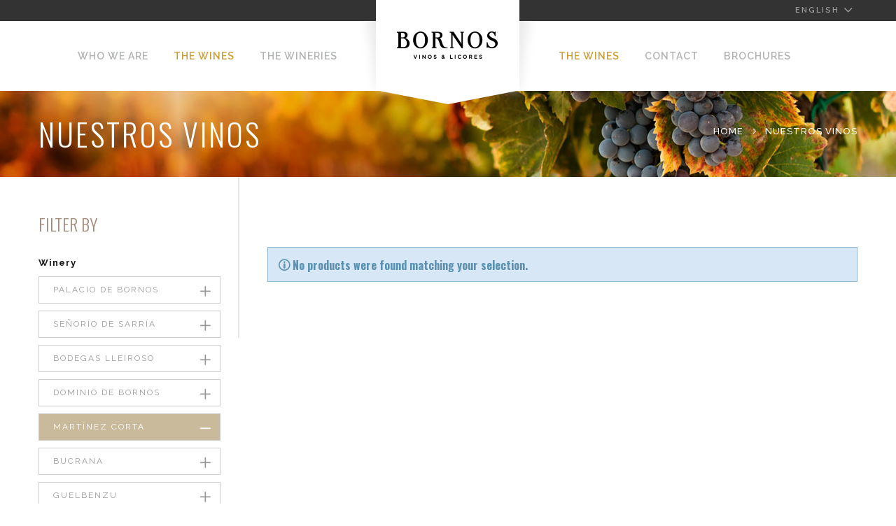

--- FILE ---
content_type: text/html; charset=UTF-8
request_url: https://www.bornosbodegas.com/en/nuestros-vinos/?product_types=46&product_cats=42
body_size: 7260
content:
<!DOCTYPE html>
<html lang="en-US" prefix="og: http://ogp.me/ns#">
<head>
	<meta charset="UTF-8">

	<link rel="profile" href="http://gmpg.org/xfn/11">
	
			<meta name="HandheldFriendly" content="True">
			<meta name="MobileOptimized" content="320">
			<meta name="viewport" content="width=device-width, initial-scale=1.0"/>

					<link rel="apple-touch-icon" href="https://www.bornosbodegas.com/wp-content/uploads/2024/10/bornos-logo-114.gif">		
		<link rel="shortcut icon" href="https://www.bornosbodegas.com/wp-content/uploads/2024/10/BORNOS-ico.gif">		
		<meta name="theme-color" content="">
			<link rel="pingback" href="https://www.bornosbodegas.com/xmlrpc.php">

	<title>Products Archive - BORNOS</title>

<!-- This site is optimized with the Yoast SEO plugin v5.3.2 - https://yoast.com/wordpress/plugins/seo/ -->
<link rel="canonical" href="https://www.bornosbodegas.com/en/nuestros-vinos/" />
<meta property="og:locale" content="en_US" />
<meta property="og:type" content="object" />
<meta property="og:title" content="Products Archive - BORNOS" />
<meta property="og:url" content="https://www.bornosbodegas.com/en/nuestros-vinos/" />
<meta property="og:site_name" content="BORNOS" />
<meta name="twitter:card" content="summary" />
<meta name="twitter:title" content="Products Archive - BORNOS" />
<meta name="twitter:site" content="@clubornos" />
<script type='application/ld+json'>{"@context":"http:\/\/schema.org","@type":"WebSite","@id":"#website","url":"https:\/\/www.bornosbodegas.com\/en\/","name":"BORNOS Vinos y Licores","alternateName":"BORNOS Vinos y Licores","potentialAction":{"@type":"SearchAction","target":"https:\/\/www.bornosbodegas.com\/en\/?s={search_term_string}","query-input":"required name=search_term_string"}}</script>
<script type='application/ld+json'>{"@context":"http:\/\/schema.org","@type":"Organization","url":"https:\/\/www.bornosbodegas.com\/en\/nuestros-vinos\/","sameAs":["https:\/\/www.facebook.com\/clubbornos","https:\/\/www.linkedin.com\/company\/bornosbodegasyvinedos","https:\/\/www.linkedin.com\/company\/bornosbodegasyvinedos","https:\/\/twitter.com\/clubornos"],"@id":"#organization","name":"BORNOS Vinos y Licores","logo":"https:\/\/www.bornosbodegas.com\/wp-content\/uploads\/2024\/10\/bornos-logo-114.gif"}</script>
<!-- / Yoast SEO plugin. -->

<link rel='dns-prefetch' href='//fonts.googleapis.com' />
<link rel='dns-prefetch' href='//s.w.org' />
<link rel="alternate" type="application/rss+xml" title="BORNOS &raquo; Feed" href="https://www.bornosbodegas.com/en/feed/" />
<link rel="alternate" type="application/rss+xml" title="BORNOS &raquo; Comments Feed" href="https://www.bornosbodegas.com/en/comments/feed/" />
<link rel="alternate" type="application/rss+xml" title="BORNOS &raquo; Products Feed" href="https://www.bornosbodegas.com/en/nuestros-vinos/feed/" />
		<script type="text/javascript">
			window._wpemojiSettings = {"baseUrl":"https:\/\/s.w.org\/images\/core\/emoji\/2.2.1\/72x72\/","ext":".png","svgUrl":"https:\/\/s.w.org\/images\/core\/emoji\/2.2.1\/svg\/","svgExt":".svg","source":{"concatemoji":"https:\/\/www.bornosbodegas.com\/wp-includes\/js\/wp-emoji-release.min.js?ver=4.7.29"}};
			!function(t,a,e){var r,n,i,o=a.createElement("canvas"),l=o.getContext&&o.getContext("2d");function c(t){var e=a.createElement("script");e.src=t,e.defer=e.type="text/javascript",a.getElementsByTagName("head")[0].appendChild(e)}for(i=Array("flag","emoji4"),e.supports={everything:!0,everythingExceptFlag:!0},n=0;n<i.length;n++)e.supports[i[n]]=function(t){var e,a=String.fromCharCode;if(!l||!l.fillText)return!1;switch(l.clearRect(0,0,o.width,o.height),l.textBaseline="top",l.font="600 32px Arial",t){case"flag":return(l.fillText(a(55356,56826,55356,56819),0,0),o.toDataURL().length<3e3)?!1:(l.clearRect(0,0,o.width,o.height),l.fillText(a(55356,57331,65039,8205,55356,57096),0,0),e=o.toDataURL(),l.clearRect(0,0,o.width,o.height),l.fillText(a(55356,57331,55356,57096),0,0),e!==o.toDataURL());case"emoji4":return l.fillText(a(55357,56425,55356,57341,8205,55357,56507),0,0),e=o.toDataURL(),l.clearRect(0,0,o.width,o.height),l.fillText(a(55357,56425,55356,57341,55357,56507),0,0),e!==o.toDataURL()}return!1}(i[n]),e.supports.everything=e.supports.everything&&e.supports[i[n]],"flag"!==i[n]&&(e.supports.everythingExceptFlag=e.supports.everythingExceptFlag&&e.supports[i[n]]);e.supports.everythingExceptFlag=e.supports.everythingExceptFlag&&!e.supports.flag,e.DOMReady=!1,e.readyCallback=function(){e.DOMReady=!0},e.supports.everything||(r=function(){e.readyCallback()},a.addEventListener?(a.addEventListener("DOMContentLoaded",r,!1),t.addEventListener("load",r,!1)):(t.attachEvent("onload",r),a.attachEvent("onreadystatechange",function(){"complete"===a.readyState&&e.readyCallback()})),(r=e.source||{}).concatemoji?c(r.concatemoji):r.wpemoji&&r.twemoji&&(c(r.twemoji),c(r.wpemoji)))}(window,document,window._wpemojiSettings);
		</script>
		<style type="text/css">
img.wp-smiley,
img.emoji {
	display: inline !important;
	border: none !important;
	box-shadow: none !important;
	height: 1em !important;
	width: 1em !important;
	margin: 0 .07em !important;
	vertical-align: -0.1em !important;
	background: none !important;
	padding: 0 !important;
}
</style>
<link rel='stylesheet' id='otgs-ico-css'  href='https://www.bornosbodegas.com/wp-content/plugins/woocommerce-multilingual/res/css/otgs-ico.css?ver=4.2.1.1' type='text/css' media='all' />
<link rel='stylesheet' id='wpml-wcml-css'  href='https://www.bornosbodegas.com/wp-content/plugins/woocommerce-multilingual/res/css/management.css?ver=4.2.1.1' type='text/css' media='all' />
<link rel='stylesheet' id='woocommerce_admin_styles-css'  href='https://www.bornosbodegas.com/wp-content/plugins/woocommerce/assets/css/admin.css?ver=3.1.2' type='text/css' media='all' />
<link rel='stylesheet' id='contact-form-7-css'  href='https://www.bornosbodegas.com/wp-content/plugins/contact-form-7/includes/css/styles.css?ver=4.9' type='text/css' media='all' />
<link rel='stylesheet' id='collapseomatic-css-css'  href='https://www.bornosbodegas.com/wp-content/plugins/jquery-collapse-o-matic/light_style.css?ver=1.6' type='text/css' media='all' />
<link rel='stylesheet' id='rs-plugin-settings-css'  href='https://www.bornosbodegas.com/wp-content/plugins/revslider/public/assets/css/settings.css?ver=5.2.6' type='text/css' media='all' />
<style id='rs-plugin-settings-inline-css' type='text/css'>
#rs-demo-id {}
</style>
<link rel='stylesheet' id='wpml-legacy-dropdown-0-css'  href='https://www.bornosbodegas.com/wp-content/plugins/sitepress-multilingual-cms/templates/language-switchers/legacy-dropdown/style.css?ver=1' type='text/css' media='all' />
<style id='wpml-legacy-dropdown-0-inline-css' type='text/css'>
.wpml-ls-statics-shortcode_actions{background-color:#eeeeee;}.wpml-ls-statics-shortcode_actions, .wpml-ls-statics-shortcode_actions .wpml-ls-sub-menu, .wpml-ls-statics-shortcode_actions a {border-color:#cdcdcd;}.wpml-ls-statics-shortcode_actions a {color:#444444;background-color:#ffffff;}.wpml-ls-statics-shortcode_actions a:hover,.wpml-ls-statics-shortcode_actions a:focus {color:#000000;background-color:#eeeeee;}.wpml-ls-statics-shortcode_actions .wpml-ls-current-language>a {color:#444444;background-color:#ffffff;}.wpml-ls-statics-shortcode_actions .wpml-ls-current-language:hover>a, .wpml-ls-statics-shortcode_actions .wpml-ls-current-language>a:focus {color:#000000;background-color:#eeeeee;}
</style>
<link rel='stylesheet' id='composer-fonts-css'  href='https://www.bornosbodegas.com/wp-content/themes/meat/_css/pix-icons.css?ver=3.0' type='text/css' media='all' />
<link rel='stylesheet' id='bootstrap-css'  href='https://www.bornosbodegas.com/wp-content/themes/meat/_css/bootstrap.min.css?ver=3.1.1' type='text/css' media='all' />
<link rel='stylesheet' id='composer-animate-stylesheet-css'  href='https://www.bornosbodegas.com/wp-content/themes/meat/_css/animate.min.css?ver=1.0' type='text/css' media='all' />
<link rel='stylesheet' id='composer-stylesheet-css'  href='https://www.bornosbodegas.com/wp-content/themes/meat/_css/main.css?ver=1.0' type='text/css' media='all' />
<link rel='stylesheet' id='composer-responsive-stylesheet-css'  href='https://www.bornosbodegas.com/wp-content/themes/meat/_css/responsive.css?ver=1.0' type='text/css' media='all' />
<link rel='stylesheet' id='composer-plugins-stylesheet-css'  href='https://www.bornosbodegas.com/wp-content/themes/meat/_css/plugins.css?ver=1.0' type='text/css' media='all' />
<link rel='stylesheet' id='composer-woo-stylesheet-css'  href='https://www.bornosbodegas.com/wp-content/themes/meat/_css/woo.css?ver=1.0' type='text/css' media='all' />
<link rel='stylesheet' id='composer-color-stylesheet-css'  href='https://www.bornosbodegas.com/wp-content/themes/meat/_css/color-css/default.css?ver=1.0' type='text/css' media='all' />
<link rel='stylesheet' id='composer-custom-css-css'  href='https://www.bornosbodegas.com/wp-content/themes/meat/_css/custom.css?ver=1728635859' type='text/css' media='all' />
<!--[if lt IE 9]>
<link rel='stylesheet' id='composer-ie-only-css'  href='https://www.bornosbodegas.com/wp-content/themes/meat/_css/ie.css?ver=4.7.29' type='text/css' media='all' />
<![endif]-->
<link rel='stylesheet' id='pix_theme_fonts-css'  href='//fonts.googleapis.com/css?family=Raleway%3A300%2C400%2C400italic%2C500%2C600%2C700%2C700italic%7COswald%3A200%2C300%2C400%2C500%2C600%2C700%7COswald%3A300%7COswald%3A300%7COswald%3A300%7COswald%3A300%7COswald%3A300%7COswald%3A300%7CRaleway%3A100%7CRaleway%3A100%7COswald%3A300%7CRaleway%3A100%7CRaleway%3A600%7CRaleway%3A100%7CRaleway%3A600%7COswald%3A300%7CRaleway%3A500%7COswald%3A300%7CRaleway%3A100%7COswald%3A300%7CRaleway%3A700%7CRaleway%3A100%7COswald%3A300%7COswald%3A300%7CRaleway%3A900%7CRaleway%3A700%7CRaleway%3A100%7COswald%3A300%26subset%3Dlatin&#038;ver=1.0.0' type='text/css' media='all' />
<script type='text/javascript' src='https://www.bornosbodegas.com/wp-includes/js/jquery/jquery.js?ver=1.12.4'></script>
<script type='text/javascript' src='https://www.bornosbodegas.com/wp-includes/js/jquery/jquery-migrate.min.js?ver=1.4.1'></script>
<script type='text/javascript' src='https://www.bornosbodegas.com/wp-content/plugins/woocommerce-multilingual/res/js/tooltip_init.min.js?ver=4.2.1.1'></script>
<script type='text/javascript' src='https://www.bornosbodegas.com/wp-content/plugins/revslider/public/assets/js/jquery.themepunch.tools.min.js?ver=5.2.6'></script>
<script type='text/javascript' src='https://www.bornosbodegas.com/wp-content/plugins/revslider/public/assets/js/jquery.themepunch.revolution.min.js?ver=5.2.6'></script>
<script type='text/javascript'>
/* <![CDATA[ */
var wc_add_to_cart_params = {"ajax_url":"\/wp-admin\/admin-ajax.php","wc_ajax_url":"\/en\/nuestros-vinos\/?product_types=46&product_cats=42&wc-ajax=%%endpoint%%","i18n_view_cart":"View cart","cart_url":"https:\/\/www.bornosbodegas.com\/en\/cart\/","is_cart":"","cart_redirect_after_add":"no"};
/* ]]> */
</script>
<script type='text/javascript' src='//www.bornosbodegas.com/wp-content/plugins/woocommerce/assets/js/frontend/add-to-cart.min.js?ver=3.1.2'></script>
<script type='text/javascript' src='https://www.bornosbodegas.com/wp-content/plugins/sitepress-multilingual-cms/templates/language-switchers/legacy-dropdown/script.js?ver=1'></script>
<script type='text/javascript' src='https://www.bornosbodegas.com/wp-content/plugins/js_composer/assets/js/vendors/woocommerce-add-to-cart.js?ver=4.12'></script>
<script type='text/javascript' src='https://www.bornosbodegas.com/wp-content/themes/meat/_js/libs/modernizr.custom.min.js?ver=2.5.3'></script>
<link rel='https://api.w.org/' href='https://www.bornosbodegas.com/en/wp-json/' />
<link rel="EditURI" type="application/rsd+xml" title="RSD" href="https://www.bornosbodegas.com/xmlrpc.php?rsd" />
<link rel="wlwmanifest" type="application/wlwmanifest+xml" href="https://www.bornosbodegas.com/wp-includes/wlwmanifest.xml" /> 
<meta name="generator" content="WordPress 4.7.29" />
<meta name="generator" content="WooCommerce 3.1.2" />
<meta name="generator" content="WPML ver:3.7.1 stt:1,2;" />
<style>.btnficha {
    background: transparent !important;
    color: #a38977!important;
    border:solid 2px #a38977;
}
.btnficha:hover {
    background-color: #a38977 !important;
    color: #ffffff!important;
}
.summary .product_title {
    font-size: 45px;
    line-height: 50px;
}

.amz-shop-category-nav li a {
    font-size: 12px;
}

.woo-product-item .title {
    font-size: 14px;
    text-transform: uppercase;
    line-height: 18px;
    letter-spacing: .5px;
    font-weight: 700;
}

.single-product .single-products-img {
    margin-right: 90px;
}

.woo-product-item .product-cat {
    color: #A38977;
}</style>	<noscript><style>.woocommerce-product-gallery{ opacity: 1 !important; }</style></noscript>
			<style type="text/css">.recentcomments a{display:inline !important;padding:0 !important;margin:0 !important;}</style>
		<meta name="generator" content="Powered by Visual Composer - drag and drop page builder for WordPress."/>
<!--[if lte IE 9]><link rel="stylesheet" type="text/css" href="https://www.bornosbodegas.com/wp-content/plugins/js_composer/assets/css/vc_lte_ie9.min.css" media="screen"><![endif]--><!--[if IE  8]><link rel="stylesheet" type="text/css" href="https://www.bornosbodegas.com/wp-content/plugins/js_composer/assets/css/vc-ie8.min.css" media="screen"><![endif]--><meta name="generator" content="Powered by Slider Revolution 5.2.6 - responsive, Mobile-Friendly Slider Plugin for WordPress with comfortable drag and drop interface." />
		<style type="text/css" id="wp-custom-css">
			/*
Puedes añadir tu propio CSS aquí.

Haz clic en el icono de ayuda de arriba para averiguar más.
*/
.wpcf7-acceptance { width: 18px; height: 16px }


.submenucata {

position: relative; 
left: 10px; 
display: none; 
}
.cata {

position: relative; 
left: 0px; 
display: inline; 
}
.fb-header{
	display:none;
}		</style>
	<noscript><style type="text/css"> .wpb_animate_when_almost_visible { opacity: 1; }</style></noscript></head>


	
	<body class="archive post-type-archive post-type-archive-product wp-custom-logo woocommerce woocommerce-page sidebar-left composer-wide composer-top-header-enabled  wpb-js-composer js-comp-ver-4.12 vc_responsive">

		

		<div id="spinner-con" class="hide">
			<div class="spinner">
				<div class="double-bounce1"></div>
				<div class="double-bounce2"></div>
			</div>
		</div>
		
				<div class="mobile-menu-nav  menu-dark "><div class="mobile-menu-inner"></div></div>

		<div id="content-pusher">

		<p id="back-top" class=""><a href="#top"><span class="pixicon-arrow-angle-up"></span></a></p>				<div class="header-wrap none">

					<div class="header-con sticky-light  pix-sticky-header pix-sticky-header-scroll-up menu-header-2 menu-dark ">

						
<div class="pageTopCon">
	<div class="container">
		<div class="pageTop row">
			<div class="pull-left">
				<div class="header-center">
					<a href="http://clubbornos.com/tienda/" class="join-our-club" target="_blank">      </a><a href="" class="fb-header" target="_blank"><i class="pixicon-facebook fb-header-icon"></i><span></span></a>				</div>
			</div>
			<div class="pull-right">
				<div class="header-center">
					<div class="header-elem"><div class="default-header-lang"><div id="lang-list" class="lang-dropdown lang_name" ><div id="lang-dropdown-btn"><span class="icl_lang_sel_current icl_lang_sel_native">English</span><span class="pixicon-arrow-angle-down"></span></div><div class="lang-dropdown-inner" 1><a href="https://www.bornosbodegas.com/">Español</a><a href="https://www.bornosbodegas.com/en/" class="active">English</a></div></div></div></div>				</div>
			</div>
		</div>
	</div>
</div>
<div class="top-header-arrow"><i class="pixicon-arrow-angle-down"></i></div>
							<!-- <div class="">ÚNETE AL COMPANY CLUB</div>
							<div class="">SÍGUENOS EN FACEBOOK</div> -->
							
							<header class="header">
								<div class="container">
									<div id="inner-header" class="wrap col3 clearfix">
										<nav class="main-nav main-nav-left">
											<ul id="menu-left-menu" class="menu clearfix"><li id="menu-item-54" class="menu-item menu-item-type-post_type menu-item-object-page menu-item-54"><a href="https://www.bornosbodegas.com/en/bornos-bodegas-who-we-are/" data-scroll="true">Who we are</a><span class="pix-dropdown-arrow"></span></li>
<li id="menu-item-752" class="menu-item menu-item-type-post_type menu-item-object-page current-menu-item current_page_item menu-item-752"><a href="https://www.bornosbodegas.com/en/nuestros-vinos/" data-scroll="true">The Wines</a><span class="pix-dropdown-arrow"></span></li>
<li id="menu-item-55" class="menu-item menu-item-type-post_type menu-item-object-page menu-item-55"><a href="https://www.bornosbodegas.com/en/the-wineries/" data-scroll="true">The Wineries</a><span class="pix-dropdown-arrow"></span></li>
</ul>										</nav>

										<div id="logo"><a href="https://www.bornosbodegas.com/en/" rel="nofollow"><span><img src="https://www.bornosbodegas.com/wp-content/uploads/2024/10/bornos-footer-logo-black-2024.png" data-at2x="https://www.bornosbodegas.com/wp-content/uploads/2024/10/bornos-footer-logo-retina-black-2024.png" alt="" class="dark-logo" width="145" height="58"><img src="https://www.bornosbodegas.com/wp-content/uploads/2024/10/bornos-footer-logo-white-2024.png" data-at2x="https://www.bornosbodegas.com/wp-content/uploads/2024/10/bornos-footer-logo-retina-white-2024.png" alt="" class="light-logo" width="145" height="58"></span></a></div>
										<div class="pix-menu">
											<div class="pix-menu-trigger">
												<span class="mobile-menu">Menu</span>
											</div>
										</div>

										<nav class="main-nav main-nav-right">
											<ul id="menu-right-menu" class="menu clearfix"><li class="menu-item menu-item-type-post_type menu-item-object-page current-menu-item current_page_item menu-item-752"><a href="https://www.bornosbodegas.com/en/nuestros-vinos/" data-scroll="true">The Wines</a><span class="pix-dropdown-arrow"></span></li>
<li id="menu-item-71" class="menu-item menu-item-type-post_type menu-item-object-page menu-item-71"><a href="https://www.bornosbodegas.com/en/contact/" data-scroll="true">Contact</a><span class="pix-dropdown-arrow"></span></li>
<li id="menu-item-1338" class="cata menu-item menu-item-type-custom menu-item-object-custom menu-item-home menu-item-has-children menu-item-1338"><a href="http://www.bornosbodegas.com/en/" data-scroll="true">BROCHURES</a><span class="pix-dropdown-arrow"></span>
<ul class="sub-menu">
	<li id="menu-item-1339" class="submenucata menu-item menu-item-type-custom menu-item-object-custom menu-item-1339"><a target="_blank" href="http://www.bornosbodegas.com/wp-content/uploads/2022/10/Cata%CC%81logo-BORNOS-Bodegas-Vin%CC%83edos-english.pdf" data-scroll="true">DOWNLOAD BROCHURE</a><span class="pix-dropdown-arrow"></span></li>
	<li id="menu-item-1340" class="submenucata menu-item menu-item-type-custom menu-item-object-custom menu-item-1340"><a target="_blank" href="http://www.bornosbodegas.com/wp-content/uploads/2022/10/Cata%CC%81logo-BORNOS-Bodegas-Vin%CC%83edos.pdf" data-scroll="true">DESCARGAR CATÁLOGO</a><span class="pix-dropdown-arrow"></span></li>
</ul>
</li>
</ul>										</nav>

									</div>
								</div>
							</header>
						
											</div>

				</div>

				
		
		<div id="main-wrapper" class="clearfix"  style="background-color:#fff">
			<div id="sub-header" class="clear sub-header-2  clearfix align-left small custom"  style="background-image: url(http://www.bornosbodegas.com/wp-content/uploads/2016/08/vinedo-cabecera.jpg);background-size: cover;background-repeat: no-repeat;background-position: center center;"><div class="container"><div id="banner" class="sub-header-inner row"><header class="banner-header col-md-8 col-sm-8"><h2 style="color:#ffffff;">Nuestros vinos</h2></header><div class="pix-breadcrumbs col-md-4 col-sm-4"><ul class="breadcrumb" itemprop="breadcrumb" style="color:#ffffff;"><li><a href="https://www.bornosbodegas.com/en/" style="color:#ffffff;">Home</a> </li><li><span class="current" style="color:#ffffff;">Nuestros vinos</span></li></ul></div></div></div></div>			<div id="wrapper" data-ajaxtransin="fadeInUp" data-ajaxtransout="fadeOutDown" data-preloadtrans="fadeInUp">

<div id="primary" class="content-area filter-product-wrapper">
<div class="res-filter"><h3 class="res-filter-icon">FILTRAR POR</h3></div>			
	<main id="main" class="site-main container">

		<div class="row woo-product-content"><div class="col-md-9"><div class="amz-shop-products-loader">
								<div class="spinner">
									<div class="double-bounce1"></div>
									<div class="double-bounce2"></div>
								</div>
							</div><div class="woo-products">

		
		
			<p class="woocommerce-info">No products were found matching your selection.</p>

		
	
</div>			</div><div id="product-filter" class="sidebar col-md-3"><div id="composer_product_cat-2" class="widget product-cat clearfix"><h3 class="widgettitle">FILTER BY</h3><div class="amz-shop-filter-wrap"><div class="amz-shop-category-wrap"><h3 class="shop-category-title">Winery</h3><div class="amz-shop-category-nav"><ul class="amz-product-categories"><li class="amz-cat-15"><a href="https://www.bornosbodegas.com/en/nuestros-vinos/?product_types=46&product_cats=42,15" class="amz-cat-widget-link">Palacio de Bornos</a></li><li class="amz-cat-26"><a href="https://www.bornosbodegas.com/en/nuestros-vinos/?product_types=46&product_cats=42,26" class="amz-cat-widget-link">Señorío de Sarría</a></li><li class="amz-cat-73"><a href="https://www.bornosbodegas.com/en/nuestros-vinos/?product_types=46&product_cats=42,73" class="amz-cat-widget-link">Bodegas Lleiroso</a></li><li class="amz-cat-16"><a href="https://www.bornosbodegas.com/en/nuestros-vinos/?product_types=46&product_cats=42,16" class="amz-cat-widget-link">Dominio de Bornos</a></li><li class="amz-cat-42 active"><a href="https://www.bornosbodegas.com/en/nuestros-vinos/?product_types=46" class="amz-cat-widget-link">Martínez Corta</a></li><li class="amz-cat-43"><a href="https://www.bornosbodegas.com/en/nuestros-vinos/?product_types=46&product_cats=42,43" class="amz-cat-widget-link">Bucrana</a></li><li class="amz-cat-44"><a href="https://www.bornosbodegas.com/en/nuestros-vinos/?product_types=46&product_cats=42,44" class="amz-cat-widget-link">Guelbenzu</a></li></ul></div></div></div></div><div id="composer_product_types-2" class="widget product-types clearfix"><div class="amz-shop-filter-wrap"><div class="amz-shop-category-wrap"><h3 class="shop-category-title">Type</h3><div class="amz-shop-category-nav"><ul class="amz-product-categories"><li class="amz-cat-46 active"><a href="https://www.bornosbodegas.com/en/nuestros-vinos/?product_cats=42" class="amz-cat-widget-link">Frizzante</a></li><li class="amz-cat-39"><a href="https://www.bornosbodegas.com/en/nuestros-vinos/?product_cats=42&product_types=46,39" class="amz-cat-widget-link">Red</a></li><li class="amz-cat-40"><a href="https://www.bornosbodegas.com/en/nuestros-vinos/?product_cats=42&product_types=46,40" class="amz-cat-widget-link">Rose</a></li><li class="amz-cat-45"><a href="https://www.bornosbodegas.com/en/nuestros-vinos/?product_cats=42&product_types=46,45" class="amz-cat-widget-link">Sparkly</a></li><li class="amz-cat-41"><a href="https://www.bornosbodegas.com/en/nuestros-vinos/?product_cats=42&product_types=46,41" class="amz-cat-widget-link">White</a></li></ul></div></div></div></div></div></div>
	</main>
</div>

</div> <!-- End of Wrapper -->
	</div> <!-- End of Main Wrap -->


	<!-- Footer -->
	
		<footer id="footer" class="style2">

		<div class="footer-logo-wrap"><img src="https://www.bornosbodegas.com/wp-content/uploads/2024/10/bornos-footer-logo-2024.png" alt="" class="footer-logo" width="144" height="58"></div>
			<div class="clients clearfix">
				<div class="container">

									</div>
			</div>

			<div id="pageFooterCon" class="footer-top col3 clearfix"><div id="pageFooter" class="container"><div id="text-2" class="widget widget_text clearfix"><h3 class="widgettitle">CONTACT</h3>			<div class="textwidget"><p>Ctra. Madrid – La Coruña km170,6<br />
47490 Rueda (Valladolid)<br />
T + 34 983 868 116</p>
</div>
		</div><div id="text-4" class="widget widget_text clearfix"><h3 class="widgettitle">        </h3>			<div class="textwidget"><img src="http://www.bornosbodegas.com/wp-content/uploads/2016/11/background-ok.gif"></div>
		</div><div id="text-3" class="widget widget_text clearfix">			<div class="textwidget"><center><a href="https://www.wineinmoderation.eu/es/" target="_blank"><img src="https://www.bornosbodegas.com/wp-content/uploads/2024/10/WiM-2.png"></a></center><br><center>"El vino sólo se disfruta con moderación"</center></div>
		</div></div></div>				<!-- Copyright -->
				<div class="footer-bottom">
					<div class="container">
						<div class="copyright row">

							<div class="col-md-6 copyright-left"><div class="social-icons"><a href="https://www.instagram.com/bornosbodegas/" target="_blank"> <i class="pixicon-facebook"></i></a><a href="https://www.instagram.com/bornosbodegas/" target="_blank"><img src="https://www.clubbornos.com/wp-content/uploads/2018/05/if_social-instagram-new-circle_1164349.png" height="35" width="35"></a><a href="https://www.linkedin.com/company/bornosbodegasyvinedos" target="_blank"><img src="https://www.clubbornos.com/wp-content/uploads/2023/06/Linkedin-e1686130539337.png" height="35" width="35"></a></div></div><div class="col-md-6 copyright-right"><p>
<a href="aviso-legal"> Aviso legal </a> - <a href="politica-proteccion-datos">  Protección de datos </a>  -  © Bodega de Sarria S. A.</p></div>						</div>
					</div>
				</div>

		</footer>
	
	
</div>

	</div>
</div>

<div id="amz-dialog" class="dialog">
	<!-- <div class="dialog__overlay"></div> -->
	<div class="dialog__content">
		<div class="amz-qv-product-details"></div>
	</div>
</div>

		
		<!-- all js scripts are loaded in library/electrify.php -->

<script type='text/javascript'>
var colomatduration = 'fast';
var colomatslideEffect = 'slideFade';
var colomatpauseInit = '';
var colomattouchstart = '';
</script><script type='text/javascript' src='https://www.bornosbodegas.com/wp-content/plugins/woocommerce/assets/js/jquery-tiptip/jquery.tipTip.min.js?ver=3.1.2'></script>
<script type='text/javascript'>
/* <![CDATA[ */
var wpcf7 = {"apiSettings":{"root":"https:\/\/www.bornosbodegas.com\/en\/wp-json\/contact-form-7\/v1","namespace":"contact-form-7\/v1"},"recaptcha":{"messages":{"empty":"Please verify that you are not a robot."}}};
/* ]]> */
</script>
<script type='text/javascript' src='https://www.bornosbodegas.com/wp-content/plugins/contact-form-7/includes/js/scripts.js?ver=4.9'></script>
<script type='text/javascript' src='https://www.bornosbodegas.com/wp-content/plugins/jquery-collapse-o-matic/js/collapse.js?ver=1.6.23'></script>
<script type='text/javascript' src='//www.bornosbodegas.com/wp-content/plugins/woocommerce/assets/js/jquery-blockui/jquery.blockUI.min.js?ver=2.70'></script>
<script type='text/javascript' src='//www.bornosbodegas.com/wp-content/plugins/woocommerce/assets/js/js-cookie/js.cookie.min.js?ver=2.1.4'></script>
<script type='text/javascript'>
/* <![CDATA[ */
var woocommerce_params = {"ajax_url":"\/wp-admin\/admin-ajax.php","wc_ajax_url":"\/en\/nuestros-vinos\/?product_types=46&product_cats=42&wc-ajax=%%endpoint%%"};
/* ]]> */
</script>
<script type='text/javascript' src='//www.bornosbodegas.com/wp-content/plugins/woocommerce/assets/js/frontend/woocommerce.min.js?ver=3.1.2'></script>
<script type='text/javascript'>
/* <![CDATA[ */
var wc_cart_fragments_params = {"ajax_url":"\/wp-admin\/admin-ajax.php","wc_ajax_url":"\/en\/nuestros-vinos\/?product_types=46&product_cats=42&wc-ajax=%%endpoint%%","fragment_name":"wc_fragments_08a734426d240dfa246fec9399e1dae6"};
/* ]]> */
</script>
<script type='text/javascript' src='//www.bornosbodegas.com/wp-content/plugins/woocommerce/assets/js/frontend/cart-fragments.min.js?ver=3.1.2'></script>
<script type='text/javascript' src='https://www.bornosbodegas.com/wp-content/plugins/js_composer/assets/lib/waypoints/waypoints.min.js?ver=4.12'></script>
<script type='text/javascript'>
/* <![CDATA[ */
var pix_composer = {"rootUrl":"https:\/\/www.bornosbodegas.com\/en\/"};
/* ]]> */
</script>
<script type='text/javascript' src='https://www.bornosbodegas.com/wp-content/themes/meat/_js/plugins.js?ver=1.0'></script>
<script type='text/javascript' src='https://www.bornosbodegas.com/wp-content/themes/meat/_js/scripts.js?ver=1.0'></script>
<script type='text/javascript'>
/* <![CDATA[ */
var pixLike = {"ajaxurl":"https:\/\/www.bornosbodegas.com\/wp-admin\/admin-ajax.php","liked":"You already liked this!"};
/* ]]> */
</script>
<script type='text/javascript' src='https://www.bornosbodegas.com/wp-content/themes/meat/framework/extras/composer-like-me/js/like-me.js?ver=2.0'></script>
<script type='text/javascript' src='https://www.bornosbodegas.com/wp-includes/js/wp-embed.min.js?ver=4.7.29'></script>
<script type='text/javascript'>
/* <![CDATA[ */
var icl_vars = {"current_language":"en","icl_home":"https:\/\/www.bornosbodegas.com\/en\/","ajax_url":"https:\/\/www.bornosbodegas.com\/en\/wp-admin\/admin-ajax.php","url_type":"1"};
/* ]]> */
</script>
<script type='text/javascript' src='https://www.bornosbodegas.com/wp-content/plugins/sitepress-multilingual-cms/res/js/sitepress.js?ver=4.7.29'></script>
</body>

</html>

--- FILE ---
content_type: text/css
request_url: https://www.bornosbodegas.com/wp-content/plugins/woocommerce/assets/css/admin.css?ver=3.1.2
body_size: 26549
content:
.select2-container{box-sizing:border-box;display:inline-block;margin:0;position:relative;vertical-align:middle}.select2-container .select2-selection--single{box-sizing:border-box;cursor:pointer;display:block;height:28px;-moz-user-select:none;-ms-user-select:none;user-select:none;-webkit-user-select:none}.select2-container .select2-selection--single .select2-selection__rendered{display:block;padding-left:8px;padding-right:20px;overflow:hidden;text-overflow:ellipsis;white-space:nowrap}.select2-container .select2-selection--single .select2-selection__clear{position:relative}.select2-container[dir=rtl] .select2-selection--single .select2-selection__rendered{padding-right:8px;padding-left:20px}.select2-container .select2-selection--multiple{box-sizing:border-box;cursor:pointer;display:block;min-height:32px;-moz-user-select:none;-ms-user-select:none;user-select:none;-webkit-user-select:none}.select2-container .select2-selection--multiple .select2-selection__rendered{display:inline-block;overflow:hidden;padding-left:8px;text-overflow:ellipsis;white-space:nowrap}.select2-container .select2-search--inline{float:left}.select2-container .select2-search--inline .select2-search__field{box-sizing:border-box;border:none;font-size:100%;margin-top:5px;padding:0}.select2-container .select2-search--inline .select2-search__field::-webkit-search-cancel-button{-webkit-appearance:none}.select2-dropdown{background-color:#fff;border:1px solid #aaa;border-radius:4px;box-sizing:border-box;display:block;position:absolute;left:-100000px;width:100%;z-index:1051}.select2-results{display:block}.select2-results__options{list-style:none;margin:0;padding:0}.select2-results__option{padding:6px;-moz-user-select:none;-ms-user-select:none;user-select:none;-webkit-user-select:none}.select2-results__option[aria-selected]{cursor:pointer}.select2-container--open .select2-dropdown{left:0}.select2-container--open .select2-dropdown--above{border-bottom:none;border-bottom-left-radius:0;border-bottom-right-radius:0}.select2-container--open .select2-dropdown--below{border-top:none;border-top-left-radius:0;border-top-right-radius:0}.select2-search--dropdown{display:block;padding:4px}.select2-search--dropdown .select2-search__field{padding:4px;width:100%;box-sizing:border-box}.select2-search--dropdown .select2-search__field::-webkit-search-cancel-button{-webkit-appearance:none}.select2-search--dropdown.select2-search--hide{display:none}.select2-close-mask{border:0;margin:0;padding:0;display:block;position:fixed;left:0;top:0;min-height:100%;min-width:100%;height:auto;width:auto;opacity:0;z-index:99;background-color:#fff}.select2-hidden-accessible{border:0!important;clip:rect(0 0 0 0)!important;height:1px!important;margin:-1px!important;overflow:hidden!important;padding:0!important;position:absolute!important;width:1px!important}.select2-container--default .select2-selection--single{background-color:#fff;border:1px solid #aaa;border-radius:4px}.select2-container--default .select2-selection--single .select2-selection__rendered{color:#444;line-height:28px}.select2-container--default .select2-selection--single .select2-selection__clear{cursor:pointer;float:right;font-weight:700}.select2-container--default .select2-selection--single .select2-selection__placeholder{color:#999}.select2-container--default .select2-selection--single .select2-selection__arrow{height:26px;position:absolute;top:1px;right:1px;width:20px}.select2-container--default .select2-selection--single .select2-selection__arrow b{border-color:#888 transparent transparent transparent;border-style:solid;border-width:5px 4px 0 4px;height:0;left:50%;margin-left:-4px;margin-top:-2px;position:absolute;top:50%;width:0}.select2-container--default[dir=rtl] .select2-selection--single .select2-selection__clear{float:left}.select2-container--default[dir=rtl] .select2-selection--single .select2-selection__arrow{left:1px;right:auto}.select2-container--default.select2-container--disabled .select2-selection--single{background-color:#eee;cursor:default}.select2-container--default.select2-container--disabled .select2-selection--single .select2-selection__clear{display:none}.select2-container--default.select2-container--open .select2-selection--single .select2-selection__arrow b{border-color:transparent transparent #888 transparent;border-width:0 4px 5px 4px}.select2-container--default .select2-selection--multiple{background-color:#fff;border:1px solid #aaa;border-radius:4px;cursor:text}.select2-container--default .select2-selection--multiple .select2-selection__rendered{box-sizing:border-box;list-style:none;margin:0;padding:0 5px;width:100%}.select2-container--default .select2-selection--multiple .select2-selection__rendered li{list-style:none}.select2-container--default .select2-selection--multiple .select2-selection__placeholder{color:#999;margin-top:5px;float:left}.select2-container--default .select2-selection--multiple .select2-selection__clear{cursor:pointer;float:right;font-weight:700;margin-top:5px;margin-right:10px}.select2-container--default .select2-selection--multiple .select2-selection__choice{background-color:#e4e4e4;border:1px solid #aaa;border-radius:4px;cursor:default;float:left;margin-right:5px;margin-top:5px;padding:0 5px}.select2-container--default .select2-selection--multiple .select2-selection__choice__remove{color:#999;cursor:pointer;display:inline-block;font-weight:700;margin-right:2px}.select2-container--default .select2-selection--multiple .select2-selection__choice__remove:hover{color:#333}.select2-container--default[dir=rtl] .select2-selection--multiple .select2-search--inline,.select2-container--default[dir=rtl] .select2-selection--multiple .select2-selection__choice,.select2-container--default[dir=rtl] .select2-selection--multiple .select2-selection__placeholder{float:right}.select2-container--default[dir=rtl] .select2-selection--multiple .select2-selection__choice{margin-left:5px;margin-right:auto}.select2-container--default[dir=rtl] .select2-selection--multiple .select2-selection__choice__remove{margin-left:2px;margin-right:auto}.select2-container--default.select2-container--focus .select2-selection--multiple{border:solid #000 1px;outline:0}.select2-container--default.select2-container--disabled .select2-selection--multiple{background-color:#eee;cursor:default}.select2-container--default.select2-container--disabled .select2-selection__choice__remove{display:none}.select2-container--default.select2-container--open.select2-container--above .select2-selection--multiple,.select2-container--default.select2-container--open.select2-container--above .select2-selection--single{border-top-left-radius:0;border-top-right-radius:0}.select2-container--default.select2-container--open.select2-container--below .select2-selection--multiple,.select2-container--default.select2-container--open.select2-container--below .select2-selection--single{border-bottom-left-radius:0;border-bottom-right-radius:0}.select2-container--default .select2-search--dropdown .select2-search__field{border:1px solid #aaa}.select2-container--default .select2-search--inline .select2-search__field{background:0 0;border:none;outline:0;box-shadow:none;-webkit-appearance:textfield}.select2-container--default .select2-results>.select2-results__options{max-height:200px;overflow-y:auto}.select2-container--default .select2-results__option[role=group]{padding:0}.select2-container--default .select2-results__option[aria-disabled=true]{color:#999}.select2-container--default .select2-results__option[aria-selected=true]{background-color:#ddd}.select2-container--default .select2-results__option .select2-results__option{padding-left:1em}.select2-container--default .select2-results__option .select2-results__option .select2-results__group{padding-left:0}.select2-container--default .select2-results__option .select2-results__option .select2-results__option{margin-left:-1em;padding-left:2em}.select2-container--default .select2-results__option .select2-results__option .select2-results__option .select2-results__option{margin-left:-2em;padding-left:3em}.select2-container--default .select2-results__option .select2-results__option .select2-results__option .select2-results__option .select2-results__option{margin-left:-3em;padding-left:4em}.select2-container--default .select2-results__option .select2-results__option .select2-results__option .select2-results__option .select2-results__option .select2-results__option{margin-left:-4em;padding-left:5em}.select2-container--default .select2-results__option .select2-results__option .select2-results__option .select2-results__option .select2-results__option .select2-results__option .select2-results__option{margin-left:-5em;padding-left:6em}.select2-container--default .select2-results__option--highlighted[aria-selected]{background-color:#0073aa;color:#fff}.select2-container--default .select2-results__group{cursor:default;display:block;padding:6px}.select2-container--classic .select2-selection--single{background-color:#f7f7f7;border:1px solid #aaa;border-radius:4px;outline:0;background-image:-webkit-linear-gradient(top,#fff 50%,#eee 100%);background-image:linear-gradient(to bottom,#fff 50%,#eee 100%);background-repeat:repeat-x}.select2-container--classic .select2-selection--single:focus{border:1px solid #0073aa}.select2-container--classic .select2-selection--single .select2-selection__rendered{color:#444;line-height:28px}.select2-container--classic .select2-selection--single .select2-selection__clear{cursor:pointer;float:right;font-weight:700;margin-right:10px}.select2-container--classic .select2-selection--single .select2-selection__placeholder{color:#999}.select2-container--classic .select2-selection--single .select2-selection__arrow{background-color:#ddd;border:none;border-left:1px solid #aaa;border-top-right-radius:4px;border-bottom-right-radius:4px;height:26px;position:absolute;top:1px;right:1px;width:20px;background-image:-webkit-linear-gradient(top,#eee 50%,#ccc 100%);background-image:linear-gradient(to bottom,#eee 50%,#ccc 100%);background-repeat:repeat-x}.select2-container--classic .select2-selection--single .select2-selection__arrow b{border-color:#888 transparent transparent transparent;border-style:solid;border-width:5px 4px 0 4px;height:0;left:50%;margin-left:-4px;margin-top:-2px;position:absolute;top:50%;width:0}.select2-container--classic[dir=rtl] .select2-selection--single .select2-selection__clear{float:left}.select2-container--classic[dir=rtl] .select2-selection--single .select2-selection__arrow{border:none;border-right:1px solid #aaa;border-radius:0;border-top-left-radius:4px;border-bottom-left-radius:4px;left:1px;right:auto}.select2-container--classic.select2-container--open .select2-selection--single{border:1px solid #0073aa}.select2-container--classic.select2-container--open .select2-selection--single .select2-selection__arrow{background:0 0;border:none}.select2-container--classic.select2-container--open .select2-selection--single .select2-selection__arrow b{border-color:transparent transparent #888 transparent;border-width:0 4px 5px 4px}.select2-container--classic.select2-container--open.select2-container--above .select2-selection--single{border-top:none;border-top-left-radius:0;border-top-right-radius:0;background-image:-webkit-linear-gradient(top,#fff 0,#eee 50%);background-image:linear-gradient(to bottom,#fff 0,#eee 50%);background-repeat:repeat-x}.select2-container--classic.select2-container--open.select2-container--below .select2-selection--single{border-bottom:none;border-bottom-left-radius:0;border-bottom-right-radius:0;background-image:-webkit-linear-gradient(top,#eee 50%,#fff 100%);background-image:linear-gradient(to bottom,#eee 50%,#fff 100%);background-repeat:repeat-x}.select2-container--classic .select2-selection--multiple{background-color:#fff;border:1px solid #aaa;border-radius:4px;cursor:text;outline:0}.select2-container--classic .select2-selection--multiple:focus{border:1px solid #0073aa}.select2-container--classic .select2-selection--multiple .select2-selection__rendered{list-style:none;margin:0;padding:0 5px}.select2-container--classic .select2-selection--multiple .select2-selection__clear{display:none}.select2-container--classic .select2-selection--multiple .select2-selection__choice{background-color:#e4e4e4;border:1px solid #aaa;border-radius:4px;cursor:default;float:left;margin-right:5px;margin-top:5px;padding:0 5px}.select2-container--classic .select2-selection--multiple .select2-selection__choice__remove{color:#888;cursor:pointer;display:inline-block;font-weight:700;margin-right:2px}.select2-container--classic .select2-selection--multiple .select2-selection__choice__remove:hover{color:#555}.select2-container--classic[dir=rtl] .select2-selection--multiple .select2-selection__choice{float:right}.select2-container--classic[dir=rtl] .select2-selection--multiple .select2-selection__choice{margin-left:5px;margin-right:auto}.select2-container--classic[dir=rtl] .select2-selection--multiple .select2-selection__choice__remove{margin-left:2px;margin-right:auto}.select2-container--classic.select2-container--open .select2-selection--multiple{border:1px solid #0073aa}.select2-container--classic.select2-container--open.select2-container--above .select2-selection--multiple{border-top:none;border-top-left-radius:0;border-top-right-radius:0}.select2-container--classic.select2-container--open.select2-container--below .select2-selection--multiple{border-bottom:none;border-bottom-left-radius:0;border-bottom-right-radius:0}.select2-container--classic .select2-search--dropdown .select2-search__field{border:1px solid #aaa;outline:0}.select2-container--classic .select2-search--inline .select2-search__field{outline:0;box-shadow:none}.select2-container--classic .select2-dropdown{background-color:#fff;border:1px solid transparent}.select2-container--classic .select2-dropdown--above{border-bottom:none}.select2-container--classic .select2-dropdown--below{border-top:none}.select2-container--classic .select2-results>.select2-results__options{max-height:200px;overflow-y:auto}.select2-container--classic .select2-results__option[role=group]{padding:0}.select2-container--classic .select2-results__option[aria-disabled=true]{color:grey}.select2-container--classic .select2-results__option--highlighted[aria-selected]{background-color:#3875d7;color:#fff}.select2-container--classic .select2-results__group{cursor:default;display:block;padding:6px}.select2-container--classic.select2-container--open .select2-dropdown{border-color:#0073aa}
@charset "UTF-8";@-webkit-keyframes spin{100%{-webkit-transform:rotate(360deg);transform:rotate(360deg)}}@keyframes spin{100%{-webkit-transform:rotate(360deg);transform:rotate(360deg)}}@font-face{font-family:star;src:url(../fonts/star.eot);src:url(../fonts/star.eot?#iefix) format("embedded-opentype"),url(../fonts/star.woff) format("woff"),url(../fonts/star.ttf) format("truetype"),url(../fonts/star.svg#star) format("svg");font-weight:400;font-style:normal}@font-face{font-family:WooCommerce;src:url(../fonts/WooCommerce.eot);src:url(../fonts/WooCommerce.eot?#iefix) format("embedded-opentype"),url(../fonts/WooCommerce.woff) format("woff"),url(../fonts/WooCommerce.ttf) format("truetype"),url(../fonts/WooCommerce.svg#WooCommerce) format("svg");font-weight:400;font-style:normal}.blockUI.blockOverlay::before{height:1em;width:1em;display:block;position:absolute;top:50%;left:50%;margin-left:-.5em;margin-top:-.5em;content:'';-webkit-animation:spin 1s ease-in-out infinite;animation:spin 1s ease-in-out infinite;background:url(../images/icons/loader.svg) center center;background-size:cover;line-height:1;text-align:center;font-size:2em;color:rgba(0,0,0,.75)}.wc_addons_wrap .addons-featured{max-width:1140px;margin:-1%}.wc_addons_wrap .addons-banner-block-item-icon,.wc_addons_wrap .addons-column-block-item-icon{-webkit-box-align:center;-ms-flex-align:center;align-items:center;display:-webkit-box;display:-ms-flexbox;display:flex;-webkit-box-pack:center;-ms-flex-pack:center;justify-content:center}.wc_addons_wrap .addons-banner-block,.wc_addons_wrap .addons-wcs-banner-block{background:#fff;box-shadow:0 0 1px rgba(0,0,0,.2);margin:2% 1% 0;max-width:1140px;padding:20px}.wc_addons_wrap .addons-banner-block img{height:62px}.wc_addons_wrap .addons-banner-block p{margin:0 0 20px}.wc_addons_wrap .addons-banner-block-items{display:-webkit-box;display:-ms-flexbox;display:flex;-webkit-box-orient:horizontal;-webkit-box-direction:normal;-ms-flex-direction:row;flex-direction:row;-ms-flex-wrap:wrap;flex-wrap:wrap;-ms-flex-pack:distribute;justify-content:space-around;margin:0 -10px 0 -10px}.wc_addons_wrap .addons-banner-block-item{border:1px solid #e6e6e6;border-radius:3px;-webkit-box-flex:1;-ms-flex:1 1 200px;flex:1 1 200px;margin:10px;max-width:350px;min-width:200px;width:30%}.wc_addons_wrap .addons-banner-block-item-icon{background:#f7f7f7;height:143px}.wc_addons_wrap .addons-banner-block-item-content{display:-webkit-box;display:-ms-flexbox;display:flex;-webkit-box-orient:vertical;-webkit-box-direction:normal;-ms-flex-direction:column;flex-direction:column;height:184px;-webkit-box-pack:justify;-ms-flex-pack:justify;justify-content:space-between;padding:24px}.wc_addons_wrap .addons-banner-block-item-content h3{margin-top:0}.wc_addons_wrap .addons-banner-block-item-content p{margin:0 0 auto}.wc_addons_wrap .addons-wcs-banner-block{display:-webkit-box;display:-ms-flexbox;display:flex;-webkit-box-align:center;-ms-flex-align:center;align-items:center}.wc_addons_wrap .addons-wcs-banner-block-image{background:#f7f7f7;border:1px solid #e6e6e6;margin-right:2em;padding:4em}.wc_addons_wrap .addons-wcs-banner-block-image .addons-img{max-height:86px;max-width:97px}.wc_addons_wrap .addons-shipping-methods .addons-wcs-banner-block{margin-left:0;margin-right:0;margin-top:1em}.wc_addons_wrap .addons-wcs-banner-block-content{display:-webkit-box;display:-ms-flexbox;display:flex;-webkit-box-orient:vertical;-webkit-box-direction:normal;-ms-flex-direction:column;flex-direction:column;-ms-flex-pack:distribute;justify-content:space-around;-ms-flex-item-align:stretch;align-self:stretch;padding:1em 0}.wc_addons_wrap .addons-wcs-banner-block-content h1{padding-bottom:0}.wc_addons_wrap .addons-wcs-banner-block-content p{margin-bottom:0}.wc_addons_wrap .addons-wcs-banner-block-content .wcs-service-logo{max-width:40px}.wc_addons_wrap .addons-column-section{display:-webkit-box;display:-ms-flexbox;display:flex;-webkit-box-orient:horizontal;-webkit-box-direction:normal;-ms-flex-direction:row;flex-direction:row;-ms-flex-wrap:wrap;flex-wrap:wrap;-ms-flex-pack:distribute;justify-content:space-around}.wc_addons_wrap .addons-column{-webkit-box-flex:1;-ms-flex:1 1 200px;flex:1 1 200px;margin:0 1%;width:49.5%}.wc_addons_wrap .addons-column-block,.wc_addons_wrap .addons-small-dark-block,.wc_addons_wrap .addons-small-light-block{box-sizing:border-box;box-shadow:0 0 1px rgba(0,0,0,.2);margin:4% 0 0;padding:20px}.wc_addons_wrap .addons-column-block img{max-height:50px;max-width:50px}.wc_addons_wrap .addons-column-block,.wc_addons_wrap .addons-small-light-block{background:#fff}.wc_addons_wrap .addons-column-block-left{float:left}.wc_addons_wrap .addons-column-block-right{float:right}.wc_addons_wrap .addons-column-block-item{display:-webkit-box;display:-ms-flexbox;display:flex;border-top:2px solid #f9f9f9;-webkit-box-orient:horizontal;-webkit-box-direction:normal;-ms-flex-direction:row;flex-direction:row;-ms-flex-wrap:wrap;flex-wrap:wrap;-webkit-box-pack:justify;-ms-flex-pack:justify;justify-content:space-between;margin:0 -20px;padding:20px}.wc_addons_wrap .addons-column-block-item-icon{background:#f7f7f7;border:1px solid #e6e6e6;height:100px;margin:0 10px 10px 0;width:100px}.wc_addons_wrap .addons-column-block-item-content{display:-webkit-box;display:-ms-flexbox;display:flex;-webkit-box-flex:1;-ms-flex:1 1 200px;flex:1 1 200px;-ms-flex-wrap:wrap;flex-wrap:wrap;height:20%;-webkit-box-pack:justify;-ms-flex-pack:justify;justify-content:space-between;min-width:200px}.wc_addons_wrap .addons-column-block-item-content h2{float:left;margin-top:8px}.wc_addons_wrap .addons-column-block-item-content a{float:right}.wc_addons_wrap .addons-column-block-item-content p{float:left}.wc_addons_wrap .addons-small-dark-block{background-color:#54687d;text-align:center}.wc_addons_wrap .addons-small-dark-items{display:-webkit-box;display:-ms-flexbox;display:flex;-ms-flex-wrap:wrap;flex-wrap:wrap;-ms-flex-pack:distribute;justify-content:space-around}.wc_addons_wrap .addons-small-dark-item{margin:0 0 20px}.wc_addons_wrap .addons-small-dark-block h1{color:#fff}.wc_addons_wrap .addons-small-dark-block p{color:#fafafa}.wc_addons_wrap .addons-small-dark-item-icon img{height:30px}.wc_addons_wrap .addons-small-dark-item a{margin:28px auto 0}.wc_addons_wrap .addons-small-light-block{display:-webkit-box;display:-ms-flexbox;display:flex;-ms-flex-wrap:wrap;flex-wrap:wrap}.wc_addons_wrap .addons-small-light-block h1{margin-top:-12px}.wc_addons_wrap .addons-small-light-block p{margin-top:0}.wc_addons_wrap .addons-small-light-block img{height:225px;margin:0 0 0 -20px}.wc_addons_wrap .addons-small-light-block-content{display:-webkit-box;display:-ms-flexbox;display:flex;-webkit-box-flex:1;-ms-flex:1 1 100px;flex:1 1 100px;-webkit-box-orient:vertical;-webkit-box-direction:normal;-ms-flex-direction:column;flex-direction:column;-ms-flex-pack:distribute;justify-content:space-around}.wc_addons_wrap .addons-small-light-block-buttons{display:-webkit-box;display:-ms-flexbox;display:flex;-webkit-box-pack:justify;-ms-flex-pack:justify;justify-content:space-between}.wc_addons_wrap .addons-small-light-block-content a{width:48%}.wc_addons_wrap .addons-button{border-radius:3px;cursor:pointer;display:block;height:37px;line-height:37px;text-align:center;text-decoration:none;width:124px}.wc_addons_wrap .addons-button-solid{background-color:#955a89;color:#fff}.wc_addons_wrap .addons-button-solid:hover{color:#fff;opacity:.8}.wc_addons_wrap .addons-button-outline-green{border:1px solid #73ae39;color:#73ae39}.wc_addons_wrap .addons-button-outline-green:hover{color:#73ae39;opacity:.8}.wc_addons_wrap .addons-button-outline-white{border:1px solid #fff;color:#fff}.wc_addons_wrap .addons-button-outline-white:hover{color:#fff;opacity:.8}.wc_addons_wrap .addons-button-installed{background:#e6e6e6;color:#3c3c3c}.wc_addons_wrap .addons-button-installed:hover{color:#3c3c3c;opacity:.8}@media only screen and (max-width:400px){.wc_addons_wrap .addons-featured{margin:-1% -5%}.wc_addons_wrap .addons-button{width:100%}.wc_addons_wrap .addons-small-dark-item{width:100%}.wc_addons_wrap .addons-column-block-item-icon{background:0 0;border:none;height:75px;margin:0 10px 10px 0;width:75px}}.wc_addons_wrap .products{overflow:hidden}.wc_addons_wrap .products li{float:left;margin:0 1em 1em 0!important;padding:0;vertical-align:top;width:300px}.wc_addons_wrap .products li a{text-decoration:none;color:inherit;border:1px solid #ddd;display:block;min-height:220px;overflow:hidden;background:#f5f5f5;box-shadow:inset 0 1px 0 rgba(255,255,255,.2),inset 0 -1px 0 rgba(0,0,0,.1)}.wc_addons_wrap .products li a img{max-width:258px;max-height:24px;padding:17px 20px;display:block;margin:0;background:#fff;border-right:260px solid #fff}.wc_addons_wrap .products li a img.extension-thumb+h3{display:none}.wc_addons_wrap .products li a .price{display:none}.wc_addons_wrap .products li a h2,.wc_addons_wrap .products li a h3{margin:0!important;padding:20px!important;background:#fff}.wc_addons_wrap .products li a p{padding:20px!important;margin:0!important;border-top:1px solid #f1f1f1}.wc_addons_wrap .products li a:focus,.wc_addons_wrap .products li a:hover{background-color:#fff}.wc_addons_wrap .storefront{background:url(../images/storefront-bg.jpg) bottom right #f6f6f6;border:1px solid #ddd;padding:20px;overflow:hidden;zoom:1}.wc_addons_wrap .storefront img{width:278px;height:auto;float:left;margin:0 20px 0 0;box-shadow:0 1px 6px rgba(0,0,0,.1)}.wc_addons_wrap .storefront p{max-width:750px}.woocommerce-BlankState a.button-primary,.woocommerce-BlankState button.button-primary,.woocommerce-message a.button-primary,.woocommerce-message button.button-primary{background:#bb77ae;border-color:#a36597;box-shadow:inset 0 1px 0 rgba(255,255,255,.25),0 1px 0 #a36597;color:#fff;text-shadow:0 -1px 1px #a36597,1px 0 1px #a36597,0 1px 1px #a36597,-1px 0 1px #a36597;display:inline-block}.woocommerce-BlankState a.button-primary:active,.woocommerce-BlankState a.button-primary:focus,.woocommerce-BlankState a.button-primary:hover,.woocommerce-BlankState button.button-primary:active,.woocommerce-BlankState button.button-primary:focus,.woocommerce-BlankState button.button-primary:hover,.woocommerce-message a.button-primary:active,.woocommerce-message a.button-primary:focus,.woocommerce-message a.button-primary:hover,.woocommerce-message button.button-primary:active,.woocommerce-message button.button-primary:focus,.woocommerce-message button.button-primary:hover{background:#a36597;border-color:#a36597;box-shadow:inset 0 1px 0 rgba(255,255,255,.25),0 1px 0 #a36597}.woocommerce-message{position:relative;border-left-color:#cc99c2!important;overflow:hidden}.woocommerce-message a.docs,.woocommerce-message a.skip{text-decoration:none!important}.woocommerce-message a.woocommerce-message-close{position:absolute;top:10px;right:10px;padding:10px 15px 10px 21px;font-size:13px;line-height:1.23076923;text-decoration:none}.woocommerce-message a.woocommerce-message-close::before{position:absolute;top:8px;left:0;-webkit-transition:all .1s ease-in-out;transition:all .1s ease-in-out}.woocommerce-message .twitter-share-button{margin-top:-3px;margin-left:3px;vertical-align:middle}#variable_product_options #message,#variable_product_options .notice{margin:10px}.clear{clear:both}.wrap.woocommerce div.error,.wrap.woocommerce div.updated{margin-top:10px}mark.amount{background:transparent none;color:inherit}.simplify-commerce-banner{overflow:hidden}.simplify-commerce-banner img{float:right;padding:15px 0;margin-left:1em;width:200px}.woocommerce-help-tip{color:#666;display:inline-block;font-size:1.1em;font-style:normal;height:16px;line-height:16px;position:relative;vertical-align:middle;width:16px}.woocommerce-help-tip::after{font-family:Dashicons;speak:none;font-weight:400;font-variant:normal;text-transform:none;line-height:1;-webkit-font-smoothing:antialiased;margin:0;text-indent:0;position:absolute;top:0;left:0;width:100%;height:100%;text-align:center;content:"";cursor:help}h2 .woocommerce-help-tip{margin-top:-5px;margin-left:.25em}table.wc_status_table{margin-bottom:1em}table.wc_status_table h2{font-size:14px;margin:0}table.wc_status_table tr:nth-child(2n) td,table.wc_status_table tr:nth-child(2n) th{background:#fcfcfc}table.wc_status_table th{font-weight:700;padding:9px}table.wc_status_table td:first-child{width:33%}table.wc_status_table td.help{width:1em}table.wc_status_table td{padding:9px;font-size:1.1em}table.wc_status_table td mark{background:transparent none}table.wc_status_table td mark.yes{color:#7ad03a}table.wc_status_table td mark.no{color:#999}table.wc_status_table td mark.error{color:#a00}table.wc_status_table td ul{margin:0}table.wc_status_table .help_tip{cursor:help}#debug-report{display:none;margin:10px 0;padding:0;position:relative}#debug-report textarea{font-family:monospace;width:100%;margin:0;height:300px;padding:20px;border-radius:0;resize:none;font-size:12px;line-height:20px;outline:0}.wp-list-table.logs .log-level{display:inline;padding:.2em .6em .3em;font-size:80%;font-weight:700;line-height:1;color:#fff;text-align:center;white-space:nowrap;vertical-align:baseline;border-radius:.2em}.wp-list-table.logs .log-level:empty{display:none}.wp-list-table.logs .log-level--alert,.wp-list-table.logs .log-level--emergency{background-color:#ff4136}.wp-list-table.logs .log-level--critical,.wp-list-table.logs .log-level--error{background-color:#ff851b}.wp-list-table.logs .log-level--notice,.wp-list-table.logs .log-level--warning{color:#222;background-color:#ffdc00}.wp-list-table.logs .log-level--info{background-color:#0074d9}.wp-list-table.logs .log-level--debug{background-color:#3d9970}@media screen and (min-width:783px){.wp-list-table.logs .column-timestamp{width:18%}.wp-list-table.logs .column-level{width:14%}.wp-list-table.logs .column-source{width:15%}}#log-viewer-select{padding:10px 0 8px;line-height:28px}#log-viewer-select h2 a{vertical-align:middle}#log-viewer{background:#fff;border:1px solid #e5e5e5;box-shadow:0 1px 1px rgba(0,0,0,.04);padding:5px 20px}#log-viewer pre{font-family:monospace;white-space:pre-wrap}.inline-edit-product.quick-edit-row .inline-edit-col-center,.inline-edit-product.quick-edit-row .inline-edit-col-right{float:right!important}#woocommerce-fields.inline-edit-col{clear:left}#woocommerce-fields.inline-edit-col label.featured,#woocommerce-fields.inline-edit-col label.manage_stock{margin-left:10px}#woocommerce-fields.inline-edit-col .dimensions div{display:block;margin:.2em 0}#woocommerce-fields.inline-edit-col .dimensions div span.title{display:block;float:left;width:5em}#woocommerce-fields.inline-edit-col .dimensions div span.input-text-wrap{display:block;margin-left:5em}#woocommerce-fields.inline-edit-col .text{box-sizing:border-box;width:99%;float:left;margin:1px 1% 1px 1px}#woocommerce-fields.inline-edit-col .height,#woocommerce-fields.inline-edit-col .length,#woocommerce-fields.inline-edit-col .width{width:32.33%}#woocommerce-fields.inline-edit-col .height{margin-right:0}#woocommerce-fields-bulk.inline-edit-col label{clear:left}#woocommerce-fields-bulk.inline-edit-col .inline-edit-group label{clear:none;width:49%;margin:.2em 0}#woocommerce-fields-bulk.inline-edit-col .inline-edit-group.dimensions label{width:75%;max-width:75%}#woocommerce-fields-bulk.inline-edit-col .length,#woocommerce-fields-bulk.inline-edit-col .regular_price,#woocommerce-fields-bulk.inline-edit-col .sale_price,#woocommerce-fields-bulk.inline-edit-col .stock,#woocommerce-fields-bulk.inline-edit-col .weight{box-sizing:border-box;width:100%;margin-left:4.4em}#woocommerce-fields-bulk.inline-edit-col .height,#woocommerce-fields-bulk.inline-edit-col .length,#woocommerce-fields-bulk.inline-edit-col .width{box-sizing:border-box;width:25%}.column-coupon_code{line-height:2.25em}.column-coupon_code,ul.wc_coupon_list{margin:0;overflow:hidden;zoom:1;clear:both}ul.wc_coupon_list li{margin:0}ul.wc_coupon_list li.code{display:inline-block}ul.wc_coupon_list li.code::after{content:', '}ul.wc_coupon_list li.code:last-of-type::after{display:none}ul.wc_coupon_list li.code .tips{cursor:pointer}ul.wc_coupon_list_block{margin:0;padding-bottom:2px}ul.wc_coupon_list_block li{border-top:1px solid #fff;border-bottom:1px solid #ccc;line-height:2.5em;margin:0;padding:.5em 0}ul.wc_coupon_list_block li:first-child{border-top:0;padding-top:0}ul.wc_coupon_list_block li:last-child{border-bottom:0;padding-bottom:0}.button.wc-reload{display:block;text-indent:-9999px;position:relative;height:1em;width:1em;padding:0;height:28px;width:28px!important;display:inline-block}.button.wc-reload::after{font-family:Dashicons;speak:none;font-weight:400;font-variant:normal;text-transform:none;line-height:1;-webkit-font-smoothing:antialiased;margin:0;text-indent:0;position:absolute;top:0;left:0;width:100%;height:100%;text-align:center;content:"";line-height:28px}#woocommerce-order-data .handlediv,#woocommerce-order-data .hndle{display:none}#woocommerce-order-data .inside{display:block!important}#order_data{padding:23px 24px 12px}#order_data h2{margin:0;font-family:HelveticaNeue-Light,'Helvetica Neue Light','Helvetica Neue',sans-serif;font-size:21px;font-weight:400;line-height:1.2;text-shadow:1px 1px 1px #fff;padding:0}#order_data h3{font-size:14px}#order_data h3,#order_data h4{color:#333;margin:1.33em 0 0}#order_data p{color:#777}#order_data p.order_number{margin:0;font-family:HelveticaNeue-Light,'Helvetica Neue Light','Helvetica Neue',sans-serif;font-weight:400;line-height:1.6em;font-size:16px}#order_data .order_data_column_container{clear:both}#order_data .order_data_column{width:32%;padding:0 2% 0 0;float:left}#order_data .order_data_column>h3 span{display:block}#order_data .order_data_column:last-child{padding-right:0}#order_data .order_data_column p{padding:0!important}#order_data .order_data_column .address strong{display:block}#order_data .order_data_column .form-field{float:left;clear:left;width:48%;padding:0;margin:9px 0 0}#order_data .order_data_column .form-field label{display:block;padding:0 0 3px}#order_data .order_data_column .form-field input,#order_data .order_data_column .form-field textarea{width:100%}#order_data .order_data_column .form-field select{width:100%}#order_data .order_data_column .form-field .select2-container{width:100%!important}#order_data .order_data_column .form-field .date-picker{width:50%}#order_data .order_data_column .form-field .hour,#order_data .order_data_column .form-field .minute{width:3.5em}#order_data .order_data_column .form-field small{display:block;margin:5px 0 0;color:#999}#order_data .order_data_column ._billing_address_2_field,#order_data .order_data_column ._billing_last_name_field,#order_data .order_data_column ._billing_phone_field,#order_data .order_data_column ._billing_postcode_field,#order_data .order_data_column ._billing_state_field,#order_data .order_data_column ._shipping_address_2_field,#order_data .order_data_column ._shipping_last_name_field,#order_data .order_data_column ._shipping_postcode_field,#order_data .order_data_column ._shipping_state_field,#order_data .order_data_column .form-field.last{float:right;clear:right}#order_data .order_data_column ._billing_company_field,#order_data .order_data_column ._shipping_company_field,#order_data .order_data_column ._transaction_id_field,#order_data .order_data_column .form-field-wide{width:100%;clear:both}#order_data .order_data_column ._billing_company_field .wc-customer-search,#order_data .order_data_column ._billing_company_field .wc-enhanced-select,#order_data .order_data_column ._billing_company_field input,#order_data .order_data_column ._billing_company_field select,#order_data .order_data_column ._billing_company_field textarea,#order_data .order_data_column ._shipping_company_field .wc-customer-search,#order_data .order_data_column ._shipping_company_field .wc-enhanced-select,#order_data .order_data_column ._shipping_company_field input,#order_data .order_data_column ._shipping_company_field select,#order_data .order_data_column ._shipping_company_field textarea,#order_data .order_data_column ._transaction_id_field .wc-customer-search,#order_data .order_data_column ._transaction_id_field .wc-enhanced-select,#order_data .order_data_column ._transaction_id_field input,#order_data .order_data_column ._transaction_id_field select,#order_data .order_data_column ._transaction_id_field textarea,#order_data .order_data_column .form-field-wide .wc-customer-search,#order_data .order_data_column .form-field-wide .wc-enhanced-select,#order_data .order_data_column .form-field-wide input,#order_data .order_data_column .form-field-wide select,#order_data .order_data_column .form-field-wide textarea{width:100%}#order_data .order_data_column p.none_set{color:#999}#order_data .order_data_column div.edit_address{display:none;zoom:1;padding-right:1px}#order_data .order_data_column .wc-customer-user label a,#order_data .order_data_column .wc-order-status label a{float:right}#order_data .order_data_column a.edit_address{width:14px;height:0;padding:14px 0 0;margin:0 0 0 6px;overflow:hidden;position:relative;color:#999;border:0;float:right}#order_data .order_data_column a.edit_address:focus,#order_data .order_data_column a.edit_address:hover{color:#000}#order_data .order_data_column a.edit_address::after{font-family:WooCommerce;position:absolute;top:0;left:0;text-align:center;vertical-align:top;line-height:14px;font-size:14px;font-weight:400;-webkit-font-smoothing:antialiased}#order_data .order_data_column a.edit_address::after{font-family:Dashicons;content:'\f464'}#order_data .order_data_column .billing-same-as-shipping,#order_data .order_data_column .load_customer_billing,#order_data .order_data_column .load_customer_shipping{font-size:13px;display:inline-block;font-weight:400}#order_data .order_data_column .load_customer_shipping{margin-right:.3em}.order_actions{margin:0;overflow:hidden;zoom:1}.order_actions li{border-top:1px solid #fff;border-bottom:1px solid #ddd;padding:6px 0;margin:0;line-height:1.6em;float:left;width:50%;text-align:center}.order_actions li a{float:none;text-align:center;text-decoration:underline}.order_actions li.wide{width:auto;float:none;clear:both;padding:6px;text-align:left;overflow:hidden}.order_actions li #delete-action{line-height:25px;vertical-align:middle;text-align:left;float:left}.order_actions li .save_order{float:right}.order_actions li#actions{overflow:hidden}.order_actions li#actions .button{width:24px;box-sizing:border-box;float:right}.order_actions li#actions select{width:225px;box-sizing:border-box;float:left}#woocommerce-order-items .inside{margin:0;padding:0;background:#fefefe}#woocommerce-order-items .wc-order-data-row{border-bottom:1px solid #dfdfdf;padding:1.5em 2em;background:#f8f8f8;line-height:2em;text-align:right}#woocommerce-order-items .wc-order-data-row::after,#woocommerce-order-items .wc-order-data-row::before{content:' ';display:table}#woocommerce-order-items .wc-order-data-row::after{clear:both}#woocommerce-order-items .wc-order-data-row p{margin:0;line-height:2em}#woocommerce-order-items .wc-order-data-row .wc-used-coupons{text-align:left}#woocommerce-order-items .wc-order-data-row .wc-used-coupons .tips{display:inline-block}#woocommerce-order-items .wc-used-coupons{float:left;width:50%}#woocommerce-order-items .wc-order-totals{float:right;width:50%;margin:0;padding:0;text-align:right}#woocommerce-order-items .wc-order-totals .amount{font-weight:700}#woocommerce-order-items .wc-order-totals .label{vertical-align:top}#woocommerce-order-items .wc-order-totals .total{font-size:1em!important;width:10em;margin:0 0 0 .5em;box-sizing:border-box}#woocommerce-order-items .wc-order-totals .total input[type=text]{width:96%;float:right}#woocommerce-order-items .wc-order-totals .refunded-total{color:#a00}#woocommerce-order-items .refund-actions{margin-top:5px;padding-top:12px;border-top:1px solid #dfdfdf}#woocommerce-order-items .refund-actions .button{float:right;margin-left:4px}#woocommerce-order-items .refund-actions .cancel-action{float:left;margin-left:0}#woocommerce-order-items .wc-order-item-bulk-edit .cancel-action{float:left;margin-left:0}#woocommerce-order-items .add_meta{margin-left:0!important}#woocommerce-order-items h3 small{color:#999}#woocommerce-order-items .amount{white-space:nowrap}#woocommerce-order-items .add-items .description{margin-right:10px}#woocommerce-order-items .add-items .button{float:left;margin-right:.25em}#woocommerce-order-items .add-items .button-primary{float:none;margin-right:0}#woocommerce-order-items .inside{display:block!important}#woocommerce-order-items .handlediv,#woocommerce-order-items .hndle{display:none}#woocommerce-order-items .woocommerce_order_items_wrapper{margin:0;overflow-x:auto}#woocommerce-order-items .woocommerce_order_items_wrapper table.woocommerce_order_items{width:100%;background:#fff}#woocommerce-order-items .woocommerce_order_items_wrapper table.woocommerce_order_items thead th{text-align:left;padding:1em;font-weight:400;color:#999;background:#f8f8f8;-webkit-touch-callout:none;-webkit-user-select:none;-moz-user-select:none;-ms-user-select:none;user-select:none}#woocommerce-order-items .woocommerce_order_items_wrapper table.woocommerce_order_items thead th.sortable{cursor:pointer}#woocommerce-order-items .woocommerce_order_items_wrapper table.woocommerce_order_items thead th:last-child{padding-right:2em}#woocommerce-order-items .woocommerce_order_items_wrapper table.woocommerce_order_items thead th:first-child{padding-left:2em}#woocommerce-order-items .woocommerce_order_items_wrapper table.woocommerce_order_items thead th .wc-arrow{float:right;position:relative;margin-right:-1em}#woocommerce-order-items .woocommerce_order_items_wrapper table.woocommerce_order_items tbody th,#woocommerce-order-items .woocommerce_order_items_wrapper table.woocommerce_order_items td{padding:1.5em 1em 1em;text-align:left;line-height:1.5em;vertical-align:top;border-bottom:1px solid #f8f8f8}#woocommerce-order-items .woocommerce_order_items_wrapper table.woocommerce_order_items tbody th textarea,#woocommerce-order-items .woocommerce_order_items_wrapper table.woocommerce_order_items td textarea{width:100%}#woocommerce-order-items .woocommerce_order_items_wrapper table.woocommerce_order_items tbody th select,#woocommerce-order-items .woocommerce_order_items_wrapper table.woocommerce_order_items td select{width:50%}#woocommerce-order-items .woocommerce_order_items_wrapper table.woocommerce_order_items tbody th input,#woocommerce-order-items .woocommerce_order_items_wrapper table.woocommerce_order_items tbody th textarea,#woocommerce-order-items .woocommerce_order_items_wrapper table.woocommerce_order_items td input,#woocommerce-order-items .woocommerce_order_items_wrapper table.woocommerce_order_items td textarea{font-size:14px;padding:4px;color:#555}#woocommerce-order-items .woocommerce_order_items_wrapper table.woocommerce_order_items tbody th:last-child,#woocommerce-order-items .woocommerce_order_items_wrapper table.woocommerce_order_items td:last-child{padding-right:2em}#woocommerce-order-items .woocommerce_order_items_wrapper table.woocommerce_order_items tbody th:first-child,#woocommerce-order-items .woocommerce_order_items_wrapper table.woocommerce_order_items td:first-child{padding-left:2em}#woocommerce-order-items .woocommerce_order_items_wrapper table.woocommerce_order_items tbody tr td{cursor:pointer}#woocommerce-order-items .woocommerce_order_items_wrapper table.woocommerce_order_items tbody tr.selected{background:#f5ebf3}#woocommerce-order-items .woocommerce_order_items_wrapper table.woocommerce_order_items tbody tr.selected td{border-color:#e6cce1;opacity:.8}#woocommerce-order-items .woocommerce_order_items_wrapper table.woocommerce_order_items tbody tr:last-child td{border-bottom:1px solid #dfdfdf}#woocommerce-order-items .woocommerce_order_items_wrapper table.woocommerce_order_items tbody tr:first-child td{border-top:8px solid #f8f8f8}#woocommerce-order-items .woocommerce_order_items_wrapper table.woocommerce_order_items tbody#order_line_items tr:first-child td{border-top:none}#woocommerce-order-items .woocommerce_order_items_wrapper table.woocommerce_order_items td.thumb{text-align:left;width:38px;padding-bottom:1.5em}#woocommerce-order-items .woocommerce_order_items_wrapper table.woocommerce_order_items td.thumb .wc-order-item-thumbnail{width:38px;height:38px;border:2px solid #e8e8e8;background:#f8f8f8;color:#ccc;position:relative;font-size:21px;display:block;text-align:center}#woocommerce-order-items .woocommerce_order_items_wrapper table.woocommerce_order_items td.thumb .wc-order-item-thumbnail::before{font-family:Dashicons;speak:none;font-weight:400;font-variant:normal;text-transform:none;line-height:1;-webkit-font-smoothing:antialiased;margin:0;text-indent:0;position:absolute;top:0;left:0;width:100%;height:100%;text-align:center;content:"";width:38px;line-height:38px;display:block}#woocommerce-order-items .woocommerce_order_items_wrapper table.woocommerce_order_items td.thumb .wc-order-item-thumbnail img{width:100%;height:100%;margin:0;padding:0;position:relative}#woocommerce-order-items .woocommerce_order_items_wrapper table.woocommerce_order_items td.name .wc-order-item-sku,#woocommerce-order-items .woocommerce_order_items_wrapper table.woocommerce_order_items td.name .wc-order-item-variation{display:block;margin-top:.5em;font-size:.92em!important;color:#888}#woocommerce-order-items .woocommerce_order_items_wrapper table.woocommerce_order_items .item{min-width:200px}#woocommerce-order-items .woocommerce_order_items_wrapper table.woocommerce_order_items .center,#woocommerce-order-items .woocommerce_order_items_wrapper table.woocommerce_order_items .variation-id{text-align:center}#woocommerce-order-items .woocommerce_order_items_wrapper table.woocommerce_order_items .cost,#woocommerce-order-items .woocommerce_order_items_wrapper table.woocommerce_order_items .item_cost,#woocommerce-order-items .woocommerce_order_items_wrapper table.woocommerce_order_items .line_cost,#woocommerce-order-items .woocommerce_order_items_wrapper table.woocommerce_order_items .line_tax,#woocommerce-order-items .woocommerce_order_items_wrapper table.woocommerce_order_items .quantity,#woocommerce-order-items .woocommerce_order_items_wrapper table.woocommerce_order_items .tax,#woocommerce-order-items .woocommerce_order_items_wrapper table.woocommerce_order_items .tax_class{text-align:right}#woocommerce-order-items .woocommerce_order_items_wrapper table.woocommerce_order_items .cost label,#woocommerce-order-items .woocommerce_order_items_wrapper table.woocommerce_order_items .item_cost label,#woocommerce-order-items .woocommerce_order_items_wrapper table.woocommerce_order_items .line_cost label,#woocommerce-order-items .woocommerce_order_items_wrapper table.woocommerce_order_items .line_tax label,#woocommerce-order-items .woocommerce_order_items_wrapper table.woocommerce_order_items .quantity label,#woocommerce-order-items .woocommerce_order_items_wrapper table.woocommerce_order_items .tax label,#woocommerce-order-items .woocommerce_order_items_wrapper table.woocommerce_order_items .tax_class label{white-space:nowrap;color:#999;font-size:.833em}#woocommerce-order-items .woocommerce_order_items_wrapper table.woocommerce_order_items .cost label input,#woocommerce-order-items .woocommerce_order_items_wrapper table.woocommerce_order_items .item_cost label input,#woocommerce-order-items .woocommerce_order_items_wrapper table.woocommerce_order_items .line_cost label input,#woocommerce-order-items .woocommerce_order_items_wrapper table.woocommerce_order_items .line_tax label input,#woocommerce-order-items .woocommerce_order_items_wrapper table.woocommerce_order_items .quantity label input,#woocommerce-order-items .woocommerce_order_items_wrapper table.woocommerce_order_items .tax label input,#woocommerce-order-items .woocommerce_order_items_wrapper table.woocommerce_order_items .tax_class label input{display:inline}#woocommerce-order-items .woocommerce_order_items_wrapper table.woocommerce_order_items .cost input,#woocommerce-order-items .woocommerce_order_items_wrapper table.woocommerce_order_items .item_cost input,#woocommerce-order-items .woocommerce_order_items_wrapper table.woocommerce_order_items .line_cost input,#woocommerce-order-items .woocommerce_order_items_wrapper table.woocommerce_order_items .line_tax input,#woocommerce-order-items .woocommerce_order_items_wrapper table.woocommerce_order_items .quantity input,#woocommerce-order-items .woocommerce_order_items_wrapper table.woocommerce_order_items .tax input,#woocommerce-order-items .woocommerce_order_items_wrapper table.woocommerce_order_items .tax_class input{width:70px;vertical-align:middle;text-align:right}#woocommerce-order-items .woocommerce_order_items_wrapper table.woocommerce_order_items .cost select,#woocommerce-order-items .woocommerce_order_items_wrapper table.woocommerce_order_items .item_cost select,#woocommerce-order-items .woocommerce_order_items_wrapper table.woocommerce_order_items .line_cost select,#woocommerce-order-items .woocommerce_order_items_wrapper table.woocommerce_order_items .line_tax select,#woocommerce-order-items .woocommerce_order_items_wrapper table.woocommerce_order_items .quantity select,#woocommerce-order-items .woocommerce_order_items_wrapper table.woocommerce_order_items .tax select,#woocommerce-order-items .woocommerce_order_items_wrapper table.woocommerce_order_items .tax_class select{width:85px;height:26px;vertical-align:middle;font-size:1em}#woocommerce-order-items .woocommerce_order_items_wrapper table.woocommerce_order_items .cost .split-input,#woocommerce-order-items .woocommerce_order_items_wrapper table.woocommerce_order_items .item_cost .split-input,#woocommerce-order-items .woocommerce_order_items_wrapper table.woocommerce_order_items .line_cost .split-input,#woocommerce-order-items .woocommerce_order_items_wrapper table.woocommerce_order_items .line_tax .split-input,#woocommerce-order-items .woocommerce_order_items_wrapper table.woocommerce_order_items .quantity .split-input,#woocommerce-order-items .woocommerce_order_items_wrapper table.woocommerce_order_items .tax .split-input,#woocommerce-order-items .woocommerce_order_items_wrapper table.woocommerce_order_items .tax_class .split-input{display:inline-block;background:#fff;border:1px solid #ddd;box-shadow:inset 0 1px 2px rgba(0,0,0,.07);margin:1px 0;min-width:80px;overflow:hidden;line-height:1em;text-align:right}#woocommerce-order-items .woocommerce_order_items_wrapper table.woocommerce_order_items .cost .split-input div.input,#woocommerce-order-items .woocommerce_order_items_wrapper table.woocommerce_order_items .item_cost .split-input div.input,#woocommerce-order-items .woocommerce_order_items_wrapper table.woocommerce_order_items .line_cost .split-input div.input,#woocommerce-order-items .woocommerce_order_items_wrapper table.woocommerce_order_items .line_tax .split-input div.input,#woocommerce-order-items .woocommerce_order_items_wrapper table.woocommerce_order_items .quantity .split-input div.input,#woocommerce-order-items .woocommerce_order_items_wrapper table.woocommerce_order_items .tax .split-input div.input,#woocommerce-order-items .woocommerce_order_items_wrapper table.woocommerce_order_items .tax_class .split-input div.input{width:100%;box-sizing:border-box}#woocommerce-order-items .woocommerce_order_items_wrapper table.woocommerce_order_items .cost .split-input div.input label,#woocommerce-order-items .woocommerce_order_items_wrapper table.woocommerce_order_items .item_cost .split-input div.input label,#woocommerce-order-items .woocommerce_order_items_wrapper table.woocommerce_order_items .line_cost .split-input div.input label,#woocommerce-order-items .woocommerce_order_items_wrapper table.woocommerce_order_items .line_tax .split-input div.input label,#woocommerce-order-items .woocommerce_order_items_wrapper table.woocommerce_order_items .quantity .split-input div.input label,#woocommerce-order-items .woocommerce_order_items_wrapper table.woocommerce_order_items .tax .split-input div.input label,#woocommerce-order-items .woocommerce_order_items_wrapper table.woocommerce_order_items .tax_class .split-input div.input label{font-size:.75em;padding:4px 6px 0;color:#555;display:block}#woocommerce-order-items .woocommerce_order_items_wrapper table.woocommerce_order_items .cost .split-input div.input input,#woocommerce-order-items .woocommerce_order_items_wrapper table.woocommerce_order_items .item_cost .split-input div.input input,#woocommerce-order-items .woocommerce_order_items_wrapper table.woocommerce_order_items .line_cost .split-input div.input input,#woocommerce-order-items .woocommerce_order_items_wrapper table.woocommerce_order_items .line_tax .split-input div.input input,#woocommerce-order-items .woocommerce_order_items_wrapper table.woocommerce_order_items .quantity .split-input div.input input,#woocommerce-order-items .woocommerce_order_items_wrapper table.woocommerce_order_items .tax .split-input div.input input,#woocommerce-order-items .woocommerce_order_items_wrapper table.woocommerce_order_items .tax_class .split-input div.input input{width:100%;box-sizing:border-box;border:0;box-shadow:none;margin:0;padding:0 6px 4px;color:#555;background:0 0}#woocommerce-order-items .woocommerce_order_items_wrapper table.woocommerce_order_items .cost .split-input div.input input::-webkit-input-placeholder,#woocommerce-order-items .woocommerce_order_items_wrapper table.woocommerce_order_items .item_cost .split-input div.input input::-webkit-input-placeholder,#woocommerce-order-items .woocommerce_order_items_wrapper table.woocommerce_order_items .line_cost .split-input div.input input::-webkit-input-placeholder,#woocommerce-order-items .woocommerce_order_items_wrapper table.woocommerce_order_items .line_tax .split-input div.input input::-webkit-input-placeholder,#woocommerce-order-items .woocommerce_order_items_wrapper table.woocommerce_order_items .quantity .split-input div.input input::-webkit-input-placeholder,#woocommerce-order-items .woocommerce_order_items_wrapper table.woocommerce_order_items .tax .split-input div.input input::-webkit-input-placeholder,#woocommerce-order-items .woocommerce_order_items_wrapper table.woocommerce_order_items .tax_class .split-input div.input input::-webkit-input-placeholder{color:#ddd}#woocommerce-order-items .woocommerce_order_items_wrapper table.woocommerce_order_items .cost .split-input div.input:first-child,#woocommerce-order-items .woocommerce_order_items_wrapper table.woocommerce_order_items .item_cost .split-input div.input:first-child,#woocommerce-order-items .woocommerce_order_items_wrapper table.woocommerce_order_items .line_cost .split-input div.input:first-child,#woocommerce-order-items .woocommerce_order_items_wrapper table.woocommerce_order_items .line_tax .split-input div.input:first-child,#woocommerce-order-items .woocommerce_order_items_wrapper table.woocommerce_order_items .quantity .split-input div.input:first-child,#woocommerce-order-items .woocommerce_order_items_wrapper table.woocommerce_order_items .tax .split-input div.input:first-child,#woocommerce-order-items .woocommerce_order_items_wrapper table.woocommerce_order_items .tax_class .split-input div.input:first-child{border-bottom:1px dashed #ddd;background:#fff}#woocommerce-order-items .woocommerce_order_items_wrapper table.woocommerce_order_items .cost .split-input div.input:first-child label,#woocommerce-order-items .woocommerce_order_items_wrapper table.woocommerce_order_items .item_cost .split-input div.input:first-child label,#woocommerce-order-items .woocommerce_order_items_wrapper table.woocommerce_order_items .line_cost .split-input div.input:first-child label,#woocommerce-order-items .woocommerce_order_items_wrapper table.woocommerce_order_items .line_tax .split-input div.input:first-child label,#woocommerce-order-items .woocommerce_order_items_wrapper table.woocommerce_order_items .quantity .split-input div.input:first-child label,#woocommerce-order-items .woocommerce_order_items_wrapper table.woocommerce_order_items .tax .split-input div.input:first-child label,#woocommerce-order-items .woocommerce_order_items_wrapper table.woocommerce_order_items .tax_class .split-input div.input:first-child label{color:#ccc}#woocommerce-order-items .woocommerce_order_items_wrapper table.woocommerce_order_items .cost .split-input div.input:first-child input,#woocommerce-order-items .woocommerce_order_items_wrapper table.woocommerce_order_items .item_cost .split-input div.input:first-child input,#woocommerce-order-items .woocommerce_order_items_wrapper table.woocommerce_order_items .line_cost .split-input div.input:first-child input,#woocommerce-order-items .woocommerce_order_items_wrapper table.woocommerce_order_items .line_tax .split-input div.input:first-child input,#woocommerce-order-items .woocommerce_order_items_wrapper table.woocommerce_order_items .quantity .split-input div.input:first-child input,#woocommerce-order-items .woocommerce_order_items_wrapper table.woocommerce_order_items .tax .split-input div.input:first-child input,#woocommerce-order-items .woocommerce_order_items_wrapper table.woocommerce_order_items .tax_class .split-input div.input:first-child input{color:#ccc}#woocommerce-order-items .woocommerce_order_items_wrapper table.woocommerce_order_items .cost .view,#woocommerce-order-items .woocommerce_order_items_wrapper table.woocommerce_order_items .item_cost .view,#woocommerce-order-items .woocommerce_order_items_wrapper table.woocommerce_order_items .line_cost .view,#woocommerce-order-items .woocommerce_order_items_wrapper table.woocommerce_order_items .line_tax .view,#woocommerce-order-items .woocommerce_order_items_wrapper table.woocommerce_order_items .quantity .view,#woocommerce-order-items .woocommerce_order_items_wrapper table.woocommerce_order_items .tax .view,#woocommerce-order-items .woocommerce_order_items_wrapper table.woocommerce_order_items .tax_class .view{white-space:nowrap}#woocommerce-order-items .woocommerce_order_items_wrapper table.woocommerce_order_items .cost .edit,#woocommerce-order-items .woocommerce_order_items_wrapper table.woocommerce_order_items .item_cost .edit,#woocommerce-order-items .woocommerce_order_items_wrapper table.woocommerce_order_items .line_cost .edit,#woocommerce-order-items .woocommerce_order_items_wrapper table.woocommerce_order_items .line_tax .edit,#woocommerce-order-items .woocommerce_order_items_wrapper table.woocommerce_order_items .quantity .edit,#woocommerce-order-items .woocommerce_order_items_wrapper table.woocommerce_order_items .tax .edit,#woocommerce-order-items .woocommerce_order_items_wrapper table.woocommerce_order_items .tax_class .edit{text-align:left}#woocommerce-order-items .woocommerce_order_items_wrapper table.woocommerce_order_items .cost .wc-order-item-discount,#woocommerce-order-items .woocommerce_order_items_wrapper table.woocommerce_order_items .cost .wc-order-item-refund-fields,#woocommerce-order-items .woocommerce_order_items_wrapper table.woocommerce_order_items .cost .wc-order-item-taxes,#woocommerce-order-items .woocommerce_order_items_wrapper table.woocommerce_order_items .cost del,#woocommerce-order-items .woocommerce_order_items_wrapper table.woocommerce_order_items .cost small.times,#woocommerce-order-items .woocommerce_order_items_wrapper table.woocommerce_order_items .item_cost .wc-order-item-discount,#woocommerce-order-items .woocommerce_order_items_wrapper table.woocommerce_order_items .item_cost .wc-order-item-refund-fields,#woocommerce-order-items .woocommerce_order_items_wrapper table.woocommerce_order_items .item_cost .wc-order-item-taxes,#woocommerce-order-items .woocommerce_order_items_wrapper table.woocommerce_order_items .item_cost del,#woocommerce-order-items .woocommerce_order_items_wrapper table.woocommerce_order_items .item_cost small.times,#woocommerce-order-items .woocommerce_order_items_wrapper table.woocommerce_order_items .line_cost .wc-order-item-discount,#woocommerce-order-items .woocommerce_order_items_wrapper table.woocommerce_order_items .line_cost .wc-order-item-refund-fields,#woocommerce-order-items .woocommerce_order_items_wrapper table.woocommerce_order_items .line_cost .wc-order-item-taxes,#woocommerce-order-items .woocommerce_order_items_wrapper table.woocommerce_order_items .line_cost del,#woocommerce-order-items .woocommerce_order_items_wrapper table.woocommerce_order_items .line_cost small.times,#woocommerce-order-items .woocommerce_order_items_wrapper table.woocommerce_order_items .line_tax .wc-order-item-discount,#woocommerce-order-items .woocommerce_order_items_wrapper table.woocommerce_order_items .line_tax .wc-order-item-refund-fields,#woocommerce-order-items .woocommerce_order_items_wrapper table.woocommerce_order_items .line_tax .wc-order-item-taxes,#woocommerce-order-items .woocommerce_order_items_wrapper table.woocommerce_order_items .line_tax del,#woocommerce-order-items .woocommerce_order_items_wrapper table.woocommerce_order_items .line_tax small.times,#woocommerce-order-items .woocommerce_order_items_wrapper table.woocommerce_order_items .quantity .wc-order-item-discount,#woocommerce-order-items .woocommerce_order_items_wrapper table.woocommerce_order_items .quantity .wc-order-item-refund-fields,#woocommerce-order-items .woocommerce_order_items_wrapper table.woocommerce_order_items .quantity .wc-order-item-taxes,#woocommerce-order-items .woocommerce_order_items_wrapper table.woocommerce_order_items .quantity del,#woocommerce-order-items .woocommerce_order_items_wrapper table.woocommerce_order_items .quantity small.times,#woocommerce-order-items .woocommerce_order_items_wrapper table.woocommerce_order_items .tax .wc-order-item-discount,#woocommerce-order-items .woocommerce_order_items_wrapper table.woocommerce_order_items .tax .wc-order-item-refund-fields,#woocommerce-order-items .woocommerce_order_items_wrapper table.woocommerce_order_items .tax .wc-order-item-taxes,#woocommerce-order-items .woocommerce_order_items_wrapper table.woocommerce_order_items .tax del,#woocommerce-order-items .woocommerce_order_items_wrapper table.woocommerce_order_items .tax small.times,#woocommerce-order-items .woocommerce_order_items_wrapper table.woocommerce_order_items .tax_class .wc-order-item-discount,#woocommerce-order-items .woocommerce_order_items_wrapper table.woocommerce_order_items .tax_class .wc-order-item-refund-fields,#woocommerce-order-items .woocommerce_order_items_wrapper table.woocommerce_order_items .tax_class .wc-order-item-taxes,#woocommerce-order-items .woocommerce_order_items_wrapper table.woocommerce_order_items .tax_class del,#woocommerce-order-items .woocommerce_order_items_wrapper table.woocommerce_order_items .tax_class small.times{font-size:.92em!important;color:#888}#woocommerce-order-items .woocommerce_order_items_wrapper table.woocommerce_order_items .cost .wc-order-item-refund-fields,#woocommerce-order-items .woocommerce_order_items_wrapper table.woocommerce_order_items .cost .wc-order-item-taxes,#woocommerce-order-items .woocommerce_order_items_wrapper table.woocommerce_order_items .item_cost .wc-order-item-refund-fields,#woocommerce-order-items .woocommerce_order_items_wrapper table.woocommerce_order_items .item_cost .wc-order-item-taxes,#woocommerce-order-items .woocommerce_order_items_wrapper table.woocommerce_order_items .line_cost .wc-order-item-refund-fields,#woocommerce-order-items .woocommerce_order_items_wrapper table.woocommerce_order_items .line_cost .wc-order-item-taxes,#woocommerce-order-items .woocommerce_order_items_wrapper table.woocommerce_order_items .line_tax .wc-order-item-refund-fields,#woocommerce-order-items .woocommerce_order_items_wrapper table.woocommerce_order_items .line_tax .wc-order-item-taxes,#woocommerce-order-items .woocommerce_order_items_wrapper table.woocommerce_order_items .quantity .wc-order-item-refund-fields,#woocommerce-order-items .woocommerce_order_items_wrapper table.woocommerce_order_items .quantity .wc-order-item-taxes,#woocommerce-order-items .woocommerce_order_items_wrapper table.woocommerce_order_items .tax .wc-order-item-refund-fields,#woocommerce-order-items .woocommerce_order_items_wrapper table.woocommerce_order_items .tax .wc-order-item-taxes,#woocommerce-order-items .woocommerce_order_items_wrapper table.woocommerce_order_items .tax_class .wc-order-item-refund-fields,#woocommerce-order-items .woocommerce_order_items_wrapper table.woocommerce_order_items .tax_class .wc-order-item-taxes{margin:0}#woocommerce-order-items .woocommerce_order_items_wrapper table.woocommerce_order_items .cost .wc-order-item-refund-fields label,#woocommerce-order-items .woocommerce_order_items_wrapper table.woocommerce_order_items .cost .wc-order-item-taxes label,#woocommerce-order-items .woocommerce_order_items_wrapper table.woocommerce_order_items .item_cost .wc-order-item-refund-fields label,#woocommerce-order-items .woocommerce_order_items_wrapper table.woocommerce_order_items .item_cost .wc-order-item-taxes label,#woocommerce-order-items .woocommerce_order_items_wrapper table.woocommerce_order_items .line_cost .wc-order-item-refund-fields label,#woocommerce-order-items .woocommerce_order_items_wrapper table.woocommerce_order_items .line_cost .wc-order-item-taxes label,#woocommerce-order-items .woocommerce_order_items_wrapper table.woocommerce_order_items .line_tax .wc-order-item-refund-fields label,#woocommerce-order-items .woocommerce_order_items_wrapper table.woocommerce_order_items .line_tax .wc-order-item-taxes label,#woocommerce-order-items .woocommerce_order_items_wrapper table.woocommerce_order_items .quantity .wc-order-item-refund-fields label,#woocommerce-order-items .woocommerce_order_items_wrapper table.woocommerce_order_items .quantity .wc-order-item-taxes label,#woocommerce-order-items .woocommerce_order_items_wrapper table.woocommerce_order_items .tax .wc-order-item-refund-fields label,#woocommerce-order-items .woocommerce_order_items_wrapper table.woocommerce_order_items .tax .wc-order-item-taxes label,#woocommerce-order-items .woocommerce_order_items_wrapper table.woocommerce_order_items .tax_class .wc-order-item-refund-fields label,#woocommerce-order-items .woocommerce_order_items_wrapper table.woocommerce_order_items .tax_class .wc-order-item-taxes label{display:block}#woocommerce-order-items .woocommerce_order_items_wrapper table.woocommerce_order_items .cost .wc-order-item-discount,#woocommerce-order-items .woocommerce_order_items_wrapper table.woocommerce_order_items .item_cost .wc-order-item-discount,#woocommerce-order-items .woocommerce_order_items_wrapper table.woocommerce_order_items .line_cost .wc-order-item-discount,#woocommerce-order-items .woocommerce_order_items_wrapper table.woocommerce_order_items .line_tax .wc-order-item-discount,#woocommerce-order-items .woocommerce_order_items_wrapper table.woocommerce_order_items .quantity .wc-order-item-discount,#woocommerce-order-items .woocommerce_order_items_wrapper table.woocommerce_order_items .tax .wc-order-item-discount,#woocommerce-order-items .woocommerce_order_items_wrapper table.woocommerce_order_items .tax_class .wc-order-item-discount{display:block;margin-top:.5em}#woocommerce-order-items .woocommerce_order_items_wrapper table.woocommerce_order_items .cost small.times,#woocommerce-order-items .woocommerce_order_items_wrapper table.woocommerce_order_items .item_cost small.times,#woocommerce-order-items .woocommerce_order_items_wrapper table.woocommerce_order_items .line_cost small.times,#woocommerce-order-items .woocommerce_order_items_wrapper table.woocommerce_order_items .line_tax small.times,#woocommerce-order-items .woocommerce_order_items_wrapper table.woocommerce_order_items .quantity small.times,#woocommerce-order-items .woocommerce_order_items_wrapper table.woocommerce_order_items .tax small.times,#woocommerce-order-items .woocommerce_order_items_wrapper table.woocommerce_order_items .tax_class small.times{margin-right:.25em}#woocommerce-order-items .woocommerce_order_items_wrapper table.woocommerce_order_items .quantity{text-align:center}#woocommerce-order-items .woocommerce_order_items_wrapper table.woocommerce_order_items .quantity input{text-align:center;width:50px}#woocommerce-order-items .woocommerce_order_items_wrapper table.woocommerce_order_items span.subtotal{opacity:.5}#woocommerce-order-items .woocommerce_order_items_wrapper table.woocommerce_order_items td.tax_class,#woocommerce-order-items .woocommerce_order_items_wrapper table.woocommerce_order_items th.tax_class{text-align:left}#woocommerce-order-items .woocommerce_order_items_wrapper table.woocommerce_order_items .calculated{border-color:#ae8ca2;border-style:dotted}#woocommerce-order-items .woocommerce_order_items_wrapper table.woocommerce_order_items table.meta{width:100%}#woocommerce-order-items .woocommerce_order_items_wrapper table.woocommerce_order_items table.display_meta,#woocommerce-order-items .woocommerce_order_items_wrapper table.woocommerce_order_items table.meta{margin:.5em 0 0;font-size:.92em!important;color:#888}#woocommerce-order-items .woocommerce_order_items_wrapper table.woocommerce_order_items table.display_meta tr th,#woocommerce-order-items .woocommerce_order_items_wrapper table.woocommerce_order_items table.meta tr th{border:0;padding:0 4px .5em 0;line-height:1.5em;width:20%}#woocommerce-order-items .woocommerce_order_items_wrapper table.woocommerce_order_items table.display_meta tr td,#woocommerce-order-items .woocommerce_order_items_wrapper table.woocommerce_order_items table.meta tr td{padding:0 4px .5em 0;border:0;line-height:1.5em}#woocommerce-order-items .woocommerce_order_items_wrapper table.woocommerce_order_items table.display_meta tr td input,#woocommerce-order-items .woocommerce_order_items_wrapper table.woocommerce_order_items table.meta tr td input{width:100%;margin:0;position:relative;border-bottom:0;box-shadow:none}#woocommerce-order-items .woocommerce_order_items_wrapper table.woocommerce_order_items table.display_meta tr td textarea,#woocommerce-order-items .woocommerce_order_items_wrapper table.woocommerce_order_items table.meta tr td textarea{width:100%;height:4em;margin:0;box-shadow:none}#woocommerce-order-items .woocommerce_order_items_wrapper table.woocommerce_order_items table.display_meta tr td input:focus+textarea,#woocommerce-order-items .woocommerce_order_items_wrapper table.woocommerce_order_items table.meta tr td input:focus+textarea{border-top-color:#999}#woocommerce-order-items .woocommerce_order_items_wrapper table.woocommerce_order_items table.display_meta tr td p,#woocommerce-order-items .woocommerce_order_items_wrapper table.woocommerce_order_items table.meta tr td p{margin:0 0 .5em;line-height:1.5em}#woocommerce-order-items .woocommerce_order_items_wrapper table.woocommerce_order_items table.display_meta tr td p:last-child,#woocommerce-order-items .woocommerce_order_items_wrapper table.woocommerce_order_items table.meta tr td p:last-child{margin:0}#woocommerce-order-items .woocommerce_order_items_wrapper table.woocommerce_order_items .refund_by{border-bottom:1px dotted #999}#woocommerce-order-items .woocommerce_order_items_wrapper table.woocommerce_order_items tr.fee .thumb div{display:block;text-indent:-9999px;position:relative;height:1em;width:1em;font-size:1.5em;line-height:1em;vertical-align:middle;margin:0}#woocommerce-order-items .woocommerce_order_items_wrapper table.woocommerce_order_items tr.fee .thumb div::before{font-family:WooCommerce;speak:none;font-weight:400;font-variant:normal;text-transform:none;line-height:1;-webkit-font-smoothing:antialiased;margin:0;text-indent:0;position:absolute;top:0;left:0;width:100%;height:100%;text-align:center;content:"";color:#ccc}#woocommerce-order-items .woocommerce_order_items_wrapper table.woocommerce_order_items tr.refund .thumb div{display:block;text-indent:-9999px;position:relative;height:1em;width:1em;font-size:1.5em;line-height:1em;vertical-align:middle;margin:0}#woocommerce-order-items .woocommerce_order_items_wrapper table.woocommerce_order_items tr.refund .thumb div::before{font-family:WooCommerce;speak:none;font-weight:400;font-variant:normal;text-transform:none;line-height:1;-webkit-font-smoothing:antialiased;margin:0;text-indent:0;position:absolute;top:0;left:0;width:100%;height:100%;text-align:center;content:"";color:#ccc}#woocommerce-order-items .woocommerce_order_items_wrapper table.woocommerce_order_items tr.shipping .thumb div{display:block;text-indent:-9999px;position:relative;height:1em;width:1em;font-size:1.5em;line-height:1em;vertical-align:middle;margin:0}#woocommerce-order-items .woocommerce_order_items_wrapper table.woocommerce_order_items tr.shipping .thumb div::before{font-family:WooCommerce;speak:none;font-weight:400;font-variant:normal;text-transform:none;line-height:1;-webkit-font-smoothing:antialiased;margin:0;text-indent:0;position:absolute;top:0;left:0;width:100%;height:100%;text-align:center;content:"";color:#ccc}#woocommerce-order-items .woocommerce_order_items_wrapper table.woocommerce_order_items tr.shipping .shipping_method,#woocommerce-order-items .woocommerce_order_items_wrapper table.woocommerce_order_items tr.shipping .shipping_method_name{width:100%;margin:0 0 .5em}#woocommerce-order-items .woocommerce_order_items_wrapper table.woocommerce_order_items th.line_tax{white-space:nowrap}#woocommerce-order-items .woocommerce_order_items_wrapper table.woocommerce_order_items td.line_tax .delete-order-tax,#woocommerce-order-items .woocommerce_order_items_wrapper table.woocommerce_order_items th.line_tax .delete-order-tax{display:block;text-indent:-9999px;position:relative;height:1em;width:1em;float:right;font-size:14px;visibility:hidden;margin:3px -18px 0 0}#woocommerce-order-items .woocommerce_order_items_wrapper table.woocommerce_order_items td.line_tax .delete-order-tax::before,#woocommerce-order-items .woocommerce_order_items_wrapper table.woocommerce_order_items th.line_tax .delete-order-tax::before{font-family:Dashicons;speak:none;font-weight:400;font-variant:normal;text-transform:none;line-height:1;-webkit-font-smoothing:antialiased;margin:0;text-indent:0;position:absolute;top:0;left:0;width:100%;height:100%;text-align:center;content:"";color:#999}#woocommerce-order-items .woocommerce_order_items_wrapper table.woocommerce_order_items td.line_tax .delete-order-tax:hover::before,#woocommerce-order-items .woocommerce_order_items_wrapper table.woocommerce_order_items th.line_tax .delete-order-tax:hover::before{color:#a00}#woocommerce-order-items .woocommerce_order_items_wrapper table.woocommerce_order_items td.line_tax:hover .delete-order-tax,#woocommerce-order-items .woocommerce_order_items_wrapper table.woocommerce_order_items th.line_tax:hover .delete-order-tax{visibility:visible}#woocommerce-order-items .woocommerce_order_items_wrapper table.woocommerce_order_items small.refunded{display:block;color:#a00;white-space:nowrap;margin-top:.5em}#woocommerce-order-items .woocommerce_order_items_wrapper table.woocommerce_order_items small.refunded::before{font-family:Dashicons;speak:none;font-weight:400;font-variant:normal;text-transform:none;line-height:1;-webkit-font-smoothing:antialiased;margin:0;text-indent:0;position:absolute;top:0;left:0;width:100%;height:100%;text-align:center;content:"";position:relative;top:auto;left:auto;margin:-1px 4px 0 0;vertical-align:middle;line-height:1em}#woocommerce-order-items .wc-order-edit-line-item{padding-left:0}#woocommerce-order-items .wc-order-edit-line-item-actions{width:44px;text-align:right;padding-left:0;vertical-align:middle}#woocommerce-order-items .wc-order-edit-line-item-actions a{color:#ccc;display:inline-block;cursor:pointer;padding:0 0 .5em;margin:0 0 0 12px;vertical-align:middle;text-decoration:none;line-height:16px;width:16px;overflow:hidden}#woocommerce-order-items .wc-order-edit-line-item-actions a::before{margin:0;padding:0;font-size:16px;width:16px;height:16px}#woocommerce-order-items .wc-order-edit-line-item-actions a:hover::before{color:#999}#woocommerce-order-items .wc-order-edit-line-item-actions a:first-child{margin-left:0}#woocommerce-order-items .wc-order-edit-line-item-actions .edit-order-item::before{font-family:Dashicons;speak:none;font-weight:400;font-variant:normal;text-transform:none;line-height:1;-webkit-font-smoothing:antialiased;margin:0;text-indent:0;position:absolute;top:0;left:0;width:100%;height:100%;text-align:center;content:"";position:relative}#woocommerce-order-items .wc-order-edit-line-item-actions .delete-order-item::before,#woocommerce-order-items .wc-order-edit-line-item-actions .delete_refund::before{font-family:Dashicons;speak:none;font-weight:400;font-variant:normal;text-transform:none;line-height:1;-webkit-font-smoothing:antialiased;margin:0;text-indent:0;position:absolute;top:0;left:0;width:100%;height:100%;text-align:center;content:"";position:relative}#woocommerce-order-items .wc-order-edit-line-item-actions .delete-order-item:hover::before,#woocommerce-order-items .wc-order-edit-line-item-actions .delete_refund:hover::before{color:#a00}#woocommerce-order-items tbody tr .wc-order-edit-line-item-actions{visibility:hidden}#woocommerce-order-items tbody tr:hover .wc-order-edit-line-item-actions{visibility:visible}#woocommerce-order-items .wc-order-totals .wc-order-edit-line-item-actions{width:1.5em;visibility:visible!important}#woocommerce-order-items .wc-order-totals .wc-order-edit-line-item-actions a{padding:0}#woocommerce-order-downloads .buttons{float:left;padding:0;margin:0;vertical-align:top}#woocommerce-order-downloads .buttons .add_item_id,#woocommerce-order-downloads .buttons .select2-container{width:400px!important;margin-right:9px;vertical-align:top;float:left}#woocommerce-order-downloads .buttons button{margin:2px 0 0}#woocommerce-order-downloads h3 small{color:#999}#poststuff #woocommerce-order-actions .inside{margin:0;padding:0}#poststuff #woocommerce-order-actions .inside ul.order_actions li{padding:6px 10px;box-sizing:border-box}#poststuff #woocommerce-order-actions .inside ul.order_actions li:last-child{border-bottom:0}#poststuff #woocommerce-order-notes .inside{margin:0;padding:0}#poststuff #woocommerce-order-notes .inside ul.order_notes li{padding:0 10px}#woocommerce_customers p.search-box{margin:6px 0 4px;float:left}#woocommerce_customers .tablenav{float:right;clear:none}.widefat.customers td{vertical-align:middle;padding:4px 7px}.widefat .column-order_title{width:15%}.widefat .column-order_title time{display:block;color:#999;margin:3px 0}.widefat .column-orders,.widefat .column-paying,.widefat .column-spent{text-align:center;width:8%}.widefat .column-last_order{width:11%}.widefat .column-order_actions,.widefat .column-user_actions,.widefat .column-wc_actions{width:110px}.widefat .column-order_actions a.button,.widefat .column-user_actions a.button,.widefat .column-wc_actions a.button{float:left;margin:0 4px 2px 0;cursor:pointer;padding:3px 4px;height:auto}.widefat .column-order_actions a.button img,.widefat .column-user_actions a.button img,.widefat .column-wc_actions a.button img{display:block;width:12px;height:auto}.widefat small.meta{display:block;color:#999;font-size:inherit;margin:3px 0}.widefat .column-order_date,.widefat .column-order_total{width:9%}.widefat .column-order_status{width:45px;text-align:center}.widefat .column-order_status mark{display:block;text-indent:-9999px;position:relative;height:1em;width:1em;background:0 0;font-size:1.4em;margin:0 auto}.widefat .column-order_status mark.cancelled::after,.widefat .column-order_status mark.completed::after,.widefat .column-order_status mark.failed::after,.widefat .column-order_status mark.on-hold::after,.widefat .column-order_status mark.pending::after,.widefat .column-order_status mark.processing::after,.widefat .column-order_status mark.refunded::after{font-family:WooCommerce;speak:none;font-weight:400;font-variant:normal;text-transform:none;line-height:1;-webkit-font-smoothing:antialiased;margin:0;text-indent:0;position:absolute;top:0;left:0;width:100%;height:100%;text-align:center;content:""}.widefat .column-order_status mark.pending::after{content:'\e012';color:#ffba00}.widefat .column-order_status mark.completed::after{content:'\e015';color:#2ea2cc}.widefat .column-order_status mark.on-hold::after{content:'\e033';color:#999}.widefat .column-order_status mark.failed::after{content:'\e016';color:#d0c21f}.widefat .column-order_status mark.cancelled::after{content:'\e013';color:#a00}.widefat .column-order_status mark.processing::after{content:'\e011';color:#73a724}.widefat .column-order_status mark.refunded::after{content:'\e014';color:#999}.widefat td.column-order_status{padding-top:9px}.column-customer_message .note-on{display:block;text-indent:-9999px;position:relative;height:1em;width:1em;margin:0 auto;color:#999}.column-customer_message .note-on::after{font-family:WooCommerce;speak:none;font-weight:400;font-variant:normal;text-transform:none;line-height:1;-webkit-font-smoothing:antialiased;margin:0;text-indent:0;position:absolute;top:0;left:0;width:100%;height:100%;text-align:center;content:"";line-height:16px}.column-order_notes .note-on{display:block;text-indent:-9999px;position:relative;height:1em;width:1em;margin:0 auto;color:#999}.column-order_notes .note-on::after{font-family:WooCommerce;speak:none;font-weight:400;font-variant:normal;text-transform:none;line-height:1;-webkit-font-smoothing:antialiased;margin:0;text-indent:0;position:absolute;top:0;left:0;width:100%;height:100%;text-align:center;content:"";line-height:16px}.order_actions .complete,.order_actions .processing,.order_actions .view{display:block;text-indent:-9999px;position:relative;height:1em;width:1em;padding:0!important;height:2em!important;width:2em}.order_actions .processing::after{font-family:WooCommerce;speak:none;font-weight:400;font-variant:normal;text-transform:none;line-height:1;-webkit-font-smoothing:antialiased;margin:0;text-indent:0;position:absolute;top:0;left:0;width:100%;height:100%;text-align:center;content:"";line-height:1.85}.order_actions .complete::after{font-family:Dashicons;speak:none;font-weight:400;font-variant:normal;text-transform:none;line-height:1;-webkit-font-smoothing:antialiased;margin:0;text-indent:0;position:absolute;top:0;left:0;width:100%;height:100%;text-align:center;content:"";line-height:1.85}.order_actions .view::after{font-family:Dashicons;speak:none;font-weight:400;font-variant:normal;text-transform:none;line-height:1;-webkit-font-smoothing:antialiased;margin:0;text-indent:0;position:absolute;top:0;left:0;width:100%;height:100%;text-align:center;content:"";line-height:1.85}.user_actions .edit,.user_actions .link,.user_actions .refresh,.user_actions .view{display:block;text-indent:-9999px;position:relative;height:1em;width:1em;padding:0!important;height:2em!important;width:2em}.user_actions .edit::after,.user_actions .link::after,.user_actions .refresh::after,.user_actions .view::after{font-family:WooCommerce;speak:none;font-weight:400;font-variant:normal;text-transform:none;line-height:1;-webkit-font-smoothing:antialiased;margin:0;text-indent:0;position:absolute;top:0;left:0;width:100%;height:100%;text-align:center;content:"";line-height:1.85}.user_actions .edit::after{font-family:Dashicons;content:'\f464'}.user_actions .link::after{content:'\e00d'}.user_actions .view::after{content:'\e010'}.user_actions .refresh::after{content:'\e031'}.attributes-table td,.attributes-table th{width:15%;vertical-align:top}.attributes-table .attribute-terms{width:32%}.attributes-table .attribute-actions{width:2em}.attributes-table .attribute-actions .configure-terms{display:block;text-indent:-9999px;position:relative;height:1em;width:1em;padding:0!important;height:2em!important;width:2em}.attributes-table .attribute-actions .configure-terms::after{font-family:WooCommerce;speak:none;font-weight:400;font-variant:normal;text-transform:none;line-height:1;-webkit-font-smoothing:antialiased;margin:0;text-indent:0;position:absolute;top:0;left:0;width:100%;height:100%;text-align:center;content:"";font-family:Dashicons;line-height:1.85}ul.order_notes{padding:2px 0 0}ul.order_notes li .note_content{padding:10px;background:#efefef;position:relative}ul.order_notes li .note_content p{margin:0;padding:0;word-wrap:break-word}ul.order_notes li p.meta{padding:10px;color:#999;margin:0;font-size:11px}ul.order_notes li p.meta .exact-date{border-bottom:1px dotted #999}ul.order_notes li a.delete_note{color:#a00}ul.order_notes li .note_content::after{content:'';display:block;position:absolute;bottom:-10px;left:20px;width:0;height:0;border-width:10px 10px 0 0;border-style:solid;border-color:#efefef transparent}ul.order_notes li.customer-note .note_content{background:#a7cedc}ul.order_notes li.customer-note .note_content::after{border-color:#a7cedc transparent}ul.order_notes li.system-note .note_content{background:#d7cad2}ul.order_notes li.system-note .note_content::after{border-color:#d7cad2 transparent}.add_note{border-top:1px solid #ddd;padding:10px 10px 0}.add_note h4{margin-top:5px!important}.add_note #add_order_note{width:100%;height:50px}table.wp-list-table .column-thumb{width:52px;text-align:center;white-space:nowrap}table.wp-list-table .column-handle{width:17px}table.wp-list-table tbody td.column-handle{cursor:move;width:17px;text-align:center;vertical-align:text-top}table.wp-list-table tbody td.column-handle::before{content:'\f333';font-family:Dashicons;text-align:center;line-height:1;color:#999;display:block;width:17px;height:100%;margin:4px 0 0 0}table.wp-list-table .column-name{width:22%}table.wp-list-table .column-product_cat,table.wp-list-table .column-product_tag{width:11%!important}table.wp-list-table .column-featured,table.wp-list-table .column-product_type{width:48px;text-align:left!important}table.wp-list-table .column-customer_message,table.wp-list-table .column-order_notes{width:48px;text-align:center}table.wp-list-table .column-customer_message img,table.wp-list-table .column-order_notes img{margin:0 auto;padding-top:0!important}table.wp-list-table .manage-column.column-featured img,table.wp-list-table .manage-column.column-product_type img{padding-left:2px}table.wp-list-table .column-price .woocommerce-price-suffix{display:none}table.wp-list-table img{margin:1px 2px}table.wp-list-table .row-actions{color:#999}table.wp-list-table td.column-thumb img{margin:0;width:auto;height:auto;max-width:40px;max-height:40px;vertical-align:middle}table.wp-list-table span.na{color:#999}table.wp-list-table .column-is_in_stock{text-align:left!important}table.wp-list-table span.wc-featured,table.wp-list-table span.wc-image,table.wp-list-table span.wc-type{display:block;text-indent:-9999px;position:relative;height:1em;width:1em;margin:0 auto}table.wp-list-table span.wc-featured::before,table.wp-list-table span.wc-image::before,table.wp-list-table span.wc-type::before{font-family:Dashicons;speak:none;font-weight:400;font-variant:normal;text-transform:none;line-height:1;-webkit-font-smoothing:antialiased;margin:0;text-indent:0;position:absolute;top:0;left:0;width:100%;height:100%;text-align:center;content:""}table.wp-list-table span.wc-featured::before{content:'\f155'}table.wp-list-table span.wc-featured.not-featured::before{content:'\f154'}table.wp-list-table td.column-featured span.wc-featured{font-size:1.6em;cursor:pointer}table.wp-list-table span.wc-type::before{font-family:WooCommerce;content:'\e006'}table.wp-list-table span.product-type{display:block;text-indent:-9999px;position:relative;height:1em;width:1em;font-size:1.6em;margin:0 auto;-moz-osx-font-smoothing:grayscale}table.wp-list-table span.product-type::before{font-family:WooCommerce;speak:none;font-weight:400;font-variant:normal;text-transform:none;line-height:1;-webkit-font-smoothing:antialiased;margin:0;text-indent:0;position:absolute;top:0;left:0;width:100%;height:100%;text-align:center;content:""}table.wp-list-table span.product-type.grouped::before{content:'\e002'}table.wp-list-table span.product-type.external::before{content:'\e034'}table.wp-list-table span.product-type.variable::before{content:'\e003'}table.wp-list-table span.product-type.downloadable::before{content:'\e001'}table.wp-list-table span.product-type.virtual::before{content:'\e000'}table.wp-list-table mark.instock{font-weight:700;color:#7ad03a;background:transparent none;line-height:1}table.wp-list-table mark.outofstock{font-weight:700;color:#a44;background:transparent none;line-height:1}table.wp-list-table .notes_head,table.wp-list-table .order-notes_head,table.wp-list-table .status_head{display:block;text-indent:-9999px;position:relative;height:1em;width:1em;margin:0 auto}table.wp-list-table .notes_head::after,table.wp-list-table .order-notes_head::after,table.wp-list-table .status_head::after{font-family:WooCommerce;speak:none;font-weight:400;font-variant:normal;text-transform:none;line-height:1;-webkit-font-smoothing:antialiased;margin:0;text-indent:0;position:absolute;top:0;left:0;width:100%;height:100%;text-align:center;content:""}table.wp-list-table .order-notes_head::after{content:'\e028'}table.wp-list-table .notes_head::after{content:'\e026'}table.wp-list-table .status_head::after{content:'\e011'}table.wp-list-table .column-order_items{width:12%}table.wp-list-table .column-order_items table.order_items{width:100%;margin:3px 0 0;padding:0;display:none}table.wp-list-table .column-order_items table.order_items td{border:0;margin:0;padding:0 0 3px}table.wp-list-table .column-order_items table.order_items td.qty{color:#999;padding-right:6px;text-align:left}mark.notice{background:#fff;color:#a00;margin:0 0 0 10px}a.export_rates,a.import_rates{float:right;margin-left:9px;margin-top:-2px;margin-bottom:0}#rates-search{float:right}#rates-search input.wc-tax-rates-search-field{padding:4px 8px;font-size:1.2em}#rates-pagination{float:right;margin-right:.5em}#rates-pagination .tablenav{margin:0}table.wc_input_table,table.wc_tax_rates{width:100%}table.wc_input_table span.tips,table.wc_tax_rates span.tips{color:#2ea2cc}table.wc_input_table th,table.wc_tax_rates th{white-space:nowrap;padding:10px}table.wc_input_table td,table.wc_tax_rates td{padding:0;border-right:1px solid #dfdfdf;border-bottom:1px solid #dfdfdf;border-top:0;background:#fff;cursor:default}table.wc_input_table td input[type=number],table.wc_input_table td input[type=text],table.wc_tax_rates td input[type=number],table.wc_tax_rates td input[type=text]{width:100%;padding:8px 10px;margin:0;border:0;outline:0;background:transparent none}table.wc_input_table td input[type=number]:focus,table.wc_input_table td input[type=text]:focus,table.wc_tax_rates td input[type=number]:focus,table.wc_tax_rates td input[type=text]:focus{outline:0;box-shadow:none}table.wc_input_table td.apply_to_shipping,table.wc_input_table td.compound,table.wc_tax_rates td.apply_to_shipping,table.wc_tax_rates td.compound{padding:5px 7px;vertical-align:middle}table.wc_input_table td.apply_to_shipping input,table.wc_input_table td.compound input,table.wc_tax_rates td.apply_to_shipping input,table.wc_tax_rates td.compound input{width:auto;padding:0}table.wc_input_table td:last-child,table.wc_tax_rates td:last-child{border-right:0}table.wc_input_table tr.current td,table.wc_tax_rates tr.current td{background-color:#fefbcc}table.wc_input_table .cost,table.wc_input_table .item_cost,table.wc_tax_rates .cost,table.wc_tax_rates .item_cost{text-align:right}table.wc_input_table .cost input,table.wc_input_table .item_cost input,table.wc_tax_rates .cost input,table.wc_tax_rates .item_cost input{text-align:right}table.wc_input_table th.sort,table.wc_tax_rates th.sort{width:17px;padding:0 4px}table.wc_input_table td.sort,table.wc_tax_rates td.sort{padding:0 4px}table.wc_input_table .ui-sortable:not(.ui-sortable-disabled) td.sort,table.wc_tax_rates .ui-sortable:not(.ui-sortable-disabled) td.sort{cursor:move;font-size:15px;background:#f9f9f9;text-align:center;vertical-align:middle}table.wc_input_table .ui-sortable:not(.ui-sortable-disabled) td.sort::before,table.wc_tax_rates .ui-sortable:not(.ui-sortable-disabled) td.sort::before{content:'\f333';font-family:Dashicons;text-align:center;line-height:1;color:#999;display:block;width:17px;float:left;height:100%}table.wc_input_table .ui-sortable:not(.ui-sortable-disabled) td.sort:hover::before,table.wc_tax_rates .ui-sortable:not(.ui-sortable-disabled) td.sort:hover::before{color:#333}table.wc_input_table .button,table.wc_tax_rates .button{float:left;margin-right:5px}table.wc_input_table .export,table.wc_input_table .import,table.wc_tax_rates .export,table.wc_tax_rates .import{float:right;margin-right:0;margin-left:5px}table.wc_input_table span.tips,table.wc_tax_rates span.tips{padding:0 3px}table.wc_input_table .pagination,table.wc_tax_rates .pagination{float:right}table.wc_input_table .pagination .button,table.wc_tax_rates .pagination .button{margin-left:5px;margin-right:0}table.wc_input_table .pagination .current,table.wc_tax_rates .pagination .current{background:#bbb;text-shadow:none}table.wc_input_table tr:last-child td,table.wc_tax_rates tr:last-child td{border-bottom:0}table.wc_emails,table.wc_gateways,table.wc_shipping{position:relative}table.wc_emails td,table.wc_gateways td,table.wc_shipping td{vertical-align:middle;padding:7px;line-height:2em}table.wc_emails tr:nth-child(odd) td,table.wc_gateways tr:nth-child(odd) td,table.wc_shipping tr:nth-child(odd) td{background:#f9f9f9}table.wc_emails th,table.wc_gateways th,table.wc_shipping th{padding:9px 7px!important;vertical-align:middle}table.wc_emails td.name,table.wc_gateways td.name,table.wc_shipping td.name{font-weight:700}table.wc_emails .settings,table.wc_gateways .settings,table.wc_shipping .settings{text-align:right}table.wc_emails .default,table.wc_emails .radio,table.wc_emails .status,table.wc_gateways .default,table.wc_gateways .radio,table.wc_gateways .status,table.wc_shipping .default,table.wc_shipping .radio,table.wc_shipping .status{text-align:center}table.wc_emails .default .tips,table.wc_emails .radio .tips,table.wc_emails .status .tips,table.wc_gateways .default .tips,table.wc_gateways .radio .tips,table.wc_gateways .status .tips,table.wc_shipping .default .tips,table.wc_shipping .radio .tips,table.wc_shipping .status .tips{margin:0 auto}table.wc_emails .default input,table.wc_emails .radio input,table.wc_emails .status input,table.wc_gateways .default input,table.wc_gateways .radio input,table.wc_gateways .status input,table.wc_shipping .default input,table.wc_shipping .radio input,table.wc_shipping .status input{margin:0}table.wc_emails th.sort,table.wc_gateways th.sort,table.wc_shipping th.sort{width:28px;padding:0}table.wc_emails td.sort,table.wc_gateways td.sort,table.wc_shipping td.sort{padding:0 7px;cursor:move;font-size:15px;text-align:center;vertical-align:middle}table.wc_emails td.sort::before,table.wc_gateways td.sort::before,table.wc_shipping td.sort::before{content:'\f333';font-family:Dashicons;text-align:center;line-height:1;color:#999;display:block;width:17px;float:left;height:100%}table.wc_emails .wc-email-settings-table-name,table.wc_gateways .wc-email-settings-table-name,table.wc_shipping .wc-email-settings-table-name{font-weight:700}table.wc_emails .wc-email-settings-table-name span,table.wc_gateways .wc-email-settings-table-name span,table.wc_shipping .wc-email-settings-table-name span{font-weight:400;color:#999;margin:0 0 0 4px!important}table.wc_emails .wc-email-settings-table-status,table.wc_gateways .wc-email-settings-table-status,table.wc_shipping .wc-email-settings-table-status{text-align:center;width:1em}table.wc_emails .wc-email-settings-table-status .tips,table.wc_gateways .wc-email-settings-table-status .tips,table.wc_shipping .wc-email-settings-table-status .tips{margin:0 auto}table.wc_emails .wc-email-settings-table-actions a,table.wc_gateways .wc-email-settings-table-actions a,table.wc_shipping .wc-email-settings-table-actions a{display:block;text-indent:-9999px;position:relative;height:1em;width:1em;padding:0!important;height:2em!important;width:2em}table.wc_emails .wc-email-settings-table-actions a::after,table.wc_gateways .wc-email-settings-table-actions a::after,table.wc_shipping .wc-email-settings-table-actions a::after{font-family:WooCommerce;speak:none;font-weight:400;font-variant:normal;text-transform:none;line-height:1;-webkit-font-smoothing:antialiased;margin:0;text-indent:0;position:absolute;top:0;left:0;width:100%;height:100%;text-align:center;content:"";font-family:Dashicons;line-height:1.85}.wc-shipping-zone-settings th{padding:24px 24px 24px 0}.wc-shipping-zone-settings td.forminp{padding:15px 10px}.wc-shipping-zone-settings td.forminp input,.wc-shipping-zone-settings td.forminp textarea{padding:8px;width:448px;max-width:100%!important}.wc-shipping-zone-settings td.forminp .wc-shipping-zone-region-select{width:448px;max-width:100%!important}.wc-shipping-zone-settings td.forminp .wc-shipping-zone-region-select .select2-choices{padding:8px 8px 4px;border-color:#ddd;min-height:0;line-height:1}.wc-shipping-zone-settings td.forminp .wc-shipping-zone-region-select .select2-choices input{padding:0}.wc-shipping-zone-settings td.forminp .wc-shipping-zone-region-select .select2-choices li{margin:0 4px 4px 0}.wc-shipping-zone-settings .wc-shipping-zone-postcodes-toggle{margin:.5em 0 0;font-size:.9em;text-decoration:underline;display:block}.wc-shipping-zone-settings .wc-shipping-zone-postcodes-toggle+.wc-shipping-zone-postcodes{display:none}.wc-shipping-zone-settings .wc-shipping-zone-postcodes textarea{margin:10px 0}.wc-shipping-zone-settings .wc-shipping-zone-postcodes .description{font-size:.9em;color:#999}.wc-shipping-zone-settings+p.submit{margin-top:0}table tr table.wc-shipping-zone-methods tr .row-actions,table tr:hover table.wc-shipping-zone-methods tr .row-actions{position:relative}table tr table.wc-shipping-zone-methods tr:hover .row-actions,table tr:hover table.wc-shipping-zone-methods tr:hover .row-actions{position:static}.wc-shipping-zones-heading .page-title-action{display:inline-block}table.wc-shipping-classes td,table.wc-shipping-classes th,table.wc-shipping-zone-methods td,table.wc-shipping-zone-methods th,table.wc-shipping-zones td,table.wc-shipping-zones th{vertical-align:top;line-height:24px;padding:1em!important;font-size:14px;background:#fff}table.wc-shipping-classes td li,table.wc-shipping-classes th li,table.wc-shipping-zone-methods td li,table.wc-shipping-zone-methods th li,table.wc-shipping-zones td li,table.wc-shipping-zones th li{line-height:24px;font-size:14px}table.wc-shipping-classes td .woocommerce-help-tip,table.wc-shipping-classes th .woocommerce-help-tip,table.wc-shipping-zone-methods td .woocommerce-help-tip,table.wc-shipping-zone-methods th .woocommerce-help-tip,table.wc-shipping-zones td .woocommerce-help-tip,table.wc-shipping-zones th .woocommerce-help-tip{margin:0!important}table.wc-shipping-classes thead th,table.wc-shipping-zone-methods thead th,table.wc-shipping-zones thead th{vertical-align:middle}table.wc-shipping-classes thead .wc-shipping-zone-sort,table.wc-shipping-zone-methods thead .wc-shipping-zone-sort,table.wc-shipping-zones thead .wc-shipping-zone-sort{text-align:center}table.wc-shipping-classes tbody td,table.wc-shipping-zone-methods tbody td,table.wc-shipping-zones tbody td{padding:1.5em 1em!important}table.wc-shipping-classes td.wc-shipping-zone-method-blank-state,table.wc-shipping-classes td.wc-shipping-zones-blank-state,table.wc-shipping-zone-methods td.wc-shipping-zone-method-blank-state,table.wc-shipping-zone-methods td.wc-shipping-zones-blank-state,table.wc-shipping-zones td.wc-shipping-zone-method-blank-state,table.wc-shipping-zones td.wc-shipping-zones-blank-state{background:#f7f1f6!important;overflow:hidden;position:relative;padding:7.5em 7.5%!important;border-bottom:2px solid #eee2ec}table.wc-shipping-classes td.wc-shipping-zone-method-blank-state.wc-shipping-zone-method-blank-state,table.wc-shipping-classes td.wc-shipping-zones-blank-state.wc-shipping-zone-method-blank-state,table.wc-shipping-zone-methods td.wc-shipping-zone-method-blank-state.wc-shipping-zone-method-blank-state,table.wc-shipping-zone-methods td.wc-shipping-zones-blank-state.wc-shipping-zone-method-blank-state,table.wc-shipping-zones td.wc-shipping-zone-method-blank-state.wc-shipping-zone-method-blank-state,table.wc-shipping-zones td.wc-shipping-zones-blank-state.wc-shipping-zone-method-blank-state{padding:2em!important}table.wc-shipping-classes td.wc-shipping-zone-method-blank-state.wc-shipping-zone-method-blank-state p,table.wc-shipping-classes td.wc-shipping-zones-blank-state.wc-shipping-zone-method-blank-state p,table.wc-shipping-zone-methods td.wc-shipping-zone-method-blank-state.wc-shipping-zone-method-blank-state p,table.wc-shipping-zone-methods td.wc-shipping-zones-blank-state.wc-shipping-zone-method-blank-state p,table.wc-shipping-zones td.wc-shipping-zone-method-blank-state.wc-shipping-zone-method-blank-state p,table.wc-shipping-zones td.wc-shipping-zones-blank-state.wc-shipping-zone-method-blank-state p{margin-bottom:0}table.wc-shipping-classes td.wc-shipping-zone-method-blank-state li,table.wc-shipping-classes td.wc-shipping-zone-method-blank-state p,table.wc-shipping-classes td.wc-shipping-zones-blank-state li,table.wc-shipping-classes td.wc-shipping-zones-blank-state p,table.wc-shipping-zone-methods td.wc-shipping-zone-method-blank-state li,table.wc-shipping-zone-methods td.wc-shipping-zone-method-blank-state p,table.wc-shipping-zone-methods td.wc-shipping-zones-blank-state li,table.wc-shipping-zone-methods td.wc-shipping-zones-blank-state p,table.wc-shipping-zones td.wc-shipping-zone-method-blank-state li,table.wc-shipping-zones td.wc-shipping-zone-method-blank-state p,table.wc-shipping-zones td.wc-shipping-zones-blank-state li,table.wc-shipping-zones td.wc-shipping-zones-blank-state p{color:#a46497;font-size:1.5em;line-height:1.5em;margin:0 0 1em;position:relative;z-index:1;text-shadow:1px 1px 1px #fff}table.wc-shipping-classes td.wc-shipping-zone-method-blank-state li.main,table.wc-shipping-classes td.wc-shipping-zone-method-blank-state p.main,table.wc-shipping-classes td.wc-shipping-zones-blank-state li.main,table.wc-shipping-classes td.wc-shipping-zones-blank-state p.main,table.wc-shipping-zone-methods td.wc-shipping-zone-method-blank-state li.main,table.wc-shipping-zone-methods td.wc-shipping-zone-method-blank-state p.main,table.wc-shipping-zone-methods td.wc-shipping-zones-blank-state li.main,table.wc-shipping-zone-methods td.wc-shipping-zones-blank-state p.main,table.wc-shipping-zones td.wc-shipping-zone-method-blank-state li.main,table.wc-shipping-zones td.wc-shipping-zone-method-blank-state p.main,table.wc-shipping-zones td.wc-shipping-zones-blank-state li.main,table.wc-shipping-zones td.wc-shipping-zones-blank-state p.main{font-size:2em}table.wc-shipping-classes td.wc-shipping-zone-method-blank-state li,table.wc-shipping-classes td.wc-shipping-zones-blank-state li,table.wc-shipping-zone-methods td.wc-shipping-zone-method-blank-state li,table.wc-shipping-zone-methods td.wc-shipping-zones-blank-state li,table.wc-shipping-zones td.wc-shipping-zone-method-blank-state li,table.wc-shipping-zones td.wc-shipping-zones-blank-state li{margin-left:1em;list-style:circle inside}table.wc-shipping-classes td.wc-shipping-zone-method-blank-state::before,table.wc-shipping-classes td.wc-shipping-zones-blank-state::before,table.wc-shipping-zone-methods td.wc-shipping-zone-method-blank-state::before,table.wc-shipping-zone-methods td.wc-shipping-zones-blank-state::before,table.wc-shipping-zones td.wc-shipping-zone-method-blank-state::before,table.wc-shipping-zones td.wc-shipping-zones-blank-state::before{content:'\e01b';font-family:WooCommerce;text-align:center;line-height:1;color:#eee2ec;display:block;width:1em;font-size:40em;top:50%;right:-3.75%;margin-top:-.1875em;position:absolute}table.wc-shipping-classes td.wc-shipping-zone-method-blank-state .button-primary,table.wc-shipping-classes td.wc-shipping-zones-blank-state .button-primary,table.wc-shipping-zone-methods td.wc-shipping-zone-method-blank-state .button-primary,table.wc-shipping-zone-methods td.wc-shipping-zones-blank-state .button-primary,table.wc-shipping-zones td.wc-shipping-zone-method-blank-state .button-primary,table.wc-shipping-zones td.wc-shipping-zones-blank-state .button-primary{background-color:#804877;border-color:#804877;box-shadow:inset 0 1px 0 rgba(255,255,255,.2),0 1px 0 rgba(0,0,0,.15);margin:0;opacity:1;text-shadow:0 -1px 1px #8a4f7f,1px 0 1px #8a4f7f,0 1px 1px #8a4f7f,-1px 0 1px #8a4f7f;font-size:1.5em;padding:.75em 1em;height:auto;position:relative;z-index:1}table.wc-shipping-classes .wc-shipping-zone-method-rows tr:nth-child(even) td,table.wc-shipping-zone-methods .wc-shipping-zone-method-rows tr:nth-child(even) td,table.wc-shipping-zones .wc-shipping-zone-method-rows tr:nth-child(even) td{background:#f9f9f9}table.wc-shipping-classes .wc-shipping-class-rows tr:nth-child(odd) td,table.wc-shipping-classes tr.odd td,table.wc-shipping-zone-methods .wc-shipping-class-rows tr:nth-child(odd) td,table.wc-shipping-zone-methods tr.odd td,table.wc-shipping-zones .wc-shipping-class-rows tr:nth-child(odd) td,table.wc-shipping-zones tr.odd td{background:#f9f9f9}table.wc-shipping-classes tbody.wc-shipping-zone-rows td,table.wc-shipping-zone-methods tbody.wc-shipping-zone-rows td,table.wc-shipping-zones tbody.wc-shipping-zone-rows td{border-top:2px solid #f9f9f9}table.wc-shipping-classes tbody.wc-shipping-zone-rows tr:first-child td,table.wc-shipping-zone-methods tbody.wc-shipping-zone-rows tr:first-child td,table.wc-shipping-zones tbody.wc-shipping-zone-rows tr:first-child td{border-top:0}table.wc-shipping-classes tr.wc-shipping-zone-worldwide td,table.wc-shipping-zone-methods tr.wc-shipping-zone-worldwide td,table.wc-shipping-zones tr.wc-shipping-zone-worldwide td{background:#f9f9f9;border-top:2px solid #e1e1e1}table.wc-shipping-classes p,table.wc-shipping-classes ul,table.wc-shipping-zone-methods p,table.wc-shipping-zone-methods ul,table.wc-shipping-zones p,table.wc-shipping-zones ul{margin:0}table.wc-shipping-classes td.wc-shipping-zone-method-sort,table.wc-shipping-classes td.wc-shipping-zone-sort,table.wc-shipping-zone-methods td.wc-shipping-zone-method-sort,table.wc-shipping-zone-methods td.wc-shipping-zone-sort,table.wc-shipping-zones td.wc-shipping-zone-method-sort,table.wc-shipping-zones td.wc-shipping-zone-sort{cursor:move;font-size:15px;text-align:center}table.wc-shipping-classes td.wc-shipping-zone-method-sort::before,table.wc-shipping-classes td.wc-shipping-zone-sort::before,table.wc-shipping-zone-methods td.wc-shipping-zone-method-sort::before,table.wc-shipping-zone-methods td.wc-shipping-zone-sort::before,table.wc-shipping-zones td.wc-shipping-zone-method-sort::before,table.wc-shipping-zones td.wc-shipping-zone-sort::before{content:'\f333';font-family:Dashicons;text-align:center;line-height:1;color:#999;display:block;width:17px;float:left;height:100%;line-height:24px}table.wc-shipping-classes td.wc-shipping-zone-method-sort:hover::before,table.wc-shipping-classes td.wc-shipping-zone-sort:hover::before,table.wc-shipping-zone-methods td.wc-shipping-zone-method-sort:hover::before,table.wc-shipping-zone-methods td.wc-shipping-zone-sort:hover::before,table.wc-shipping-zones td.wc-shipping-zone-method-sort:hover::before,table.wc-shipping-zones td.wc-shipping-zone-sort:hover::before{color:#333}table.wc-shipping-classes td.wc-shipping-zone-worldwide,table.wc-shipping-zone-methods td.wc-shipping-zone-worldwide,table.wc-shipping-zones td.wc-shipping-zone-worldwide{text-align:center}table.wc-shipping-classes td.wc-shipping-zone-worldwide::before,table.wc-shipping-zone-methods td.wc-shipping-zone-worldwide::before,table.wc-shipping-zones td.wc-shipping-zone-worldwide::before{content:'\f319';font-family:dashicons;text-align:center;line-height:1;color:#999;display:block;width:17px;float:left;height:100%;line-height:24px}table.wc-shipping-classes .wc-shipping-zone-methods,table.wc-shipping-classes .wc-shipping-zone-name,table.wc-shipping-zone-methods .wc-shipping-zone-methods,table.wc-shipping-zone-methods .wc-shipping-zone-name,table.wc-shipping-zones .wc-shipping-zone-methods,table.wc-shipping-zones .wc-shipping-zone-name{width:25%}table.wc-shipping-classes .wc-shipping-class-description input,table.wc-shipping-classes .wc-shipping-class-description select,table.wc-shipping-classes .wc-shipping-class-description textarea,table.wc-shipping-classes .wc-shipping-class-name input,table.wc-shipping-classes .wc-shipping-class-name select,table.wc-shipping-classes .wc-shipping-class-name textarea,table.wc-shipping-classes .wc-shipping-class-slug input,table.wc-shipping-classes .wc-shipping-class-slug select,table.wc-shipping-classes .wc-shipping-class-slug textarea,table.wc-shipping-classes .wc-shipping-zone-name input,table.wc-shipping-classes .wc-shipping-zone-name select,table.wc-shipping-classes .wc-shipping-zone-name textarea,table.wc-shipping-classes .wc-shipping-zone-region input,table.wc-shipping-classes .wc-shipping-zone-region select,table.wc-shipping-classes .wc-shipping-zone-region textarea,table.wc-shipping-zone-methods .wc-shipping-class-description input,table.wc-shipping-zone-methods .wc-shipping-class-description select,table.wc-shipping-zone-methods .wc-shipping-class-description textarea,table.wc-shipping-zone-methods .wc-shipping-class-name input,table.wc-shipping-zone-methods .wc-shipping-class-name select,table.wc-shipping-zone-methods .wc-shipping-class-name textarea,table.wc-shipping-zone-methods .wc-shipping-class-slug input,table.wc-shipping-zone-methods .wc-shipping-class-slug select,table.wc-shipping-zone-methods .wc-shipping-class-slug textarea,table.wc-shipping-zone-methods .wc-shipping-zone-name input,table.wc-shipping-zone-methods .wc-shipping-zone-name select,table.wc-shipping-zone-methods .wc-shipping-zone-name textarea,table.wc-shipping-zone-methods .wc-shipping-zone-region input,table.wc-shipping-zone-methods .wc-shipping-zone-region select,table.wc-shipping-zone-methods .wc-shipping-zone-region textarea,table.wc-shipping-zones .wc-shipping-class-description input,table.wc-shipping-zones .wc-shipping-class-description select,table.wc-shipping-zones .wc-shipping-class-description textarea,table.wc-shipping-zones .wc-shipping-class-name input,table.wc-shipping-zones .wc-shipping-class-name select,table.wc-shipping-zones .wc-shipping-class-name textarea,table.wc-shipping-zones .wc-shipping-class-slug input,table.wc-shipping-zones .wc-shipping-class-slug select,table.wc-shipping-zones .wc-shipping-class-slug textarea,table.wc-shipping-zones .wc-shipping-zone-name input,table.wc-shipping-zones .wc-shipping-zone-name select,table.wc-shipping-zones .wc-shipping-zone-name textarea,table.wc-shipping-zones .wc-shipping-zone-region input,table.wc-shipping-zones .wc-shipping-zone-region select,table.wc-shipping-zones .wc-shipping-zone-region textarea{width:100%}table.wc-shipping-classes .wc-shipping-class-description a.wc-shipping-class-delete,table.wc-shipping-classes .wc-shipping-class-description a.wc-shipping-zone-delete,table.wc-shipping-classes .wc-shipping-class-name a.wc-shipping-class-delete,table.wc-shipping-classes .wc-shipping-class-name a.wc-shipping-zone-delete,table.wc-shipping-classes .wc-shipping-class-slug a.wc-shipping-class-delete,table.wc-shipping-classes .wc-shipping-class-slug a.wc-shipping-zone-delete,table.wc-shipping-classes .wc-shipping-zone-name a.wc-shipping-class-delete,table.wc-shipping-classes .wc-shipping-zone-name a.wc-shipping-zone-delete,table.wc-shipping-classes .wc-shipping-zone-region a.wc-shipping-class-delete,table.wc-shipping-classes .wc-shipping-zone-region a.wc-shipping-zone-delete,table.wc-shipping-zone-methods .wc-shipping-class-description a.wc-shipping-class-delete,table.wc-shipping-zone-methods .wc-shipping-class-description a.wc-shipping-zone-delete,table.wc-shipping-zone-methods .wc-shipping-class-name a.wc-shipping-class-delete,table.wc-shipping-zone-methods .wc-shipping-class-name a.wc-shipping-zone-delete,table.wc-shipping-zone-methods .wc-shipping-class-slug a.wc-shipping-class-delete,table.wc-shipping-zone-methods .wc-shipping-class-slug a.wc-shipping-zone-delete,table.wc-shipping-zone-methods .wc-shipping-zone-name a.wc-shipping-class-delete,table.wc-shipping-zone-methods .wc-shipping-zone-name a.wc-shipping-zone-delete,table.wc-shipping-zone-methods .wc-shipping-zone-region a.wc-shipping-class-delete,table.wc-shipping-zone-methods .wc-shipping-zone-region a.wc-shipping-zone-delete,table.wc-shipping-zones .wc-shipping-class-description a.wc-shipping-class-delete,table.wc-shipping-zones .wc-shipping-class-description a.wc-shipping-zone-delete,table.wc-shipping-zones .wc-shipping-class-name a.wc-shipping-class-delete,table.wc-shipping-zones .wc-shipping-class-name a.wc-shipping-zone-delete,table.wc-shipping-zones .wc-shipping-class-slug a.wc-shipping-class-delete,table.wc-shipping-zones .wc-shipping-class-slug a.wc-shipping-zone-delete,table.wc-shipping-zones .wc-shipping-zone-name a.wc-shipping-class-delete,table.wc-shipping-zones .wc-shipping-zone-name a.wc-shipping-zone-delete,table.wc-shipping-zones .wc-shipping-zone-region a.wc-shipping-class-delete,table.wc-shipping-zones .wc-shipping-zone-region a.wc-shipping-zone-delete{color:#a00}table.wc-shipping-classes .wc-shipping-class-description a.wc-shipping-class-delete:hover,table.wc-shipping-classes .wc-shipping-class-description a.wc-shipping-zone-delete:hover,table.wc-shipping-classes .wc-shipping-class-name a.wc-shipping-class-delete:hover,table.wc-shipping-classes .wc-shipping-class-name a.wc-shipping-zone-delete:hover,table.wc-shipping-classes .wc-shipping-class-slug a.wc-shipping-class-delete:hover,table.wc-shipping-classes .wc-shipping-class-slug a.wc-shipping-zone-delete:hover,table.wc-shipping-classes .wc-shipping-zone-name a.wc-shipping-class-delete:hover,table.wc-shipping-classes .wc-shipping-zone-name a.wc-shipping-zone-delete:hover,table.wc-shipping-classes .wc-shipping-zone-region a.wc-shipping-class-delete:hover,table.wc-shipping-classes .wc-shipping-zone-region a.wc-shipping-zone-delete:hover,table.wc-shipping-zone-methods .wc-shipping-class-description a.wc-shipping-class-delete:hover,table.wc-shipping-zone-methods .wc-shipping-class-description a.wc-shipping-zone-delete:hover,table.wc-shipping-zone-methods .wc-shipping-class-name a.wc-shipping-class-delete:hover,table.wc-shipping-zone-methods .wc-shipping-class-name a.wc-shipping-zone-delete:hover,table.wc-shipping-zone-methods .wc-shipping-class-slug a.wc-shipping-class-delete:hover,table.wc-shipping-zone-methods .wc-shipping-class-slug a.wc-shipping-zone-delete:hover,table.wc-shipping-zone-methods .wc-shipping-zone-name a.wc-shipping-class-delete:hover,table.wc-shipping-zone-methods .wc-shipping-zone-name a.wc-shipping-zone-delete:hover,table.wc-shipping-zone-methods .wc-shipping-zone-region a.wc-shipping-class-delete:hover,table.wc-shipping-zone-methods .wc-shipping-zone-region a.wc-shipping-zone-delete:hover,table.wc-shipping-zones .wc-shipping-class-description a.wc-shipping-class-delete:hover,table.wc-shipping-zones .wc-shipping-class-description a.wc-shipping-zone-delete:hover,table.wc-shipping-zones .wc-shipping-class-name a.wc-shipping-class-delete:hover,table.wc-shipping-zones .wc-shipping-class-name a.wc-shipping-zone-delete:hover,table.wc-shipping-zones .wc-shipping-class-slug a.wc-shipping-class-delete:hover,table.wc-shipping-zones .wc-shipping-class-slug a.wc-shipping-zone-delete:hover,table.wc-shipping-zones .wc-shipping-zone-name a.wc-shipping-class-delete:hover,table.wc-shipping-zones .wc-shipping-zone-name a.wc-shipping-zone-delete:hover,table.wc-shipping-zones .wc-shipping-zone-region a.wc-shipping-class-delete:hover,table.wc-shipping-zones .wc-shipping-zone-region a.wc-shipping-zone-delete:hover{color:red}table.wc-shipping-classes .wc-shipping-class-count,table.wc-shipping-zone-methods .wc-shipping-class-count,table.wc-shipping-zones .wc-shipping-class-count{text-align:center}table.wc-shipping-classes td.wc-shipping-zone-methods,table.wc-shipping-zone-methods td.wc-shipping-zone-methods,table.wc-shipping-zones td.wc-shipping-zone-methods{color:#555}table.wc-shipping-classes td.wc-shipping-zone-methods .method_disabled,table.wc-shipping-zone-methods td.wc-shipping-zone-methods .method_disabled,table.wc-shipping-zones td.wc-shipping-zone-methods .method_disabled{text-decoration:line-through}table.wc-shipping-classes td.wc-shipping-zone-methods ul,table.wc-shipping-zone-methods td.wc-shipping-zone-methods ul,table.wc-shipping-zones td.wc-shipping-zone-methods ul{position:relative;padding-right:32px}table.wc-shipping-classes td.wc-shipping-zone-methods ul li,table.wc-shipping-zone-methods td.wc-shipping-zone-methods ul li,table.wc-shipping-zones td.wc-shipping-zone-methods ul li{color:#555;display:inline;margin:0}table.wc-shipping-classes td.wc-shipping-zone-methods ul li::before,table.wc-shipping-zone-methods td.wc-shipping-zone-methods ul li::before,table.wc-shipping-zones td.wc-shipping-zone-methods ul li::before{content:', '}table.wc-shipping-classes td.wc-shipping-zone-methods ul li:first-child::before,table.wc-shipping-zone-methods td.wc-shipping-zone-methods ul li:first-child::before,table.wc-shipping-zones td.wc-shipping-zone-methods ul li:first-child::before{content:''}table.wc-shipping-classes td.wc-shipping-zone-methods .add_shipping_method,table.wc-shipping-zone-methods td.wc-shipping-zone-methods .add_shipping_method,table.wc-shipping-zones td.wc-shipping-zone-methods .add_shipping_method{display:block;width:24px;padding:24px 0 0;height:0;overflow:hidden;cursor:pointer}table.wc-shipping-classes td.wc-shipping-zone-methods .add_shipping_method::before,table.wc-shipping-zone-methods td.wc-shipping-zone-methods .add_shipping_method::before,table.wc-shipping-zones td.wc-shipping-zone-methods .add_shipping_method::before{font-family:WooCommerce;speak:none;font-weight:400;font-variant:normal;text-transform:none;line-height:1;-webkit-font-smoothing:antialiased;margin:0;text-indent:0;position:absolute;top:0;left:0;width:100%;height:100%;text-align:center;content:"";font-family:Dashicons;content:'\f502';color:#999;vertical-align:middle;line-height:24px;font-size:16px;margin:0}table.wc-shipping-classes td.wc-shipping-zone-methods .add_shipping_method.disabled,table.wc-shipping-zone-methods td.wc-shipping-zone-methods .add_shipping_method.disabled,table.wc-shipping-zones td.wc-shipping-zone-methods .add_shipping_method.disabled{cursor:not-allowed}table.wc-shipping-classes td.wc-shipping-zone-methods .add_shipping_method.disabled::before,table.wc-shipping-zone-methods td.wc-shipping-zone-methods .add_shipping_method.disabled::before,table.wc-shipping-zones td.wc-shipping-zone-methods .add_shipping_method.disabled::before{color:#ccc}table.wc-shipping-classes .wc-shipping-zone-method-title,table.wc-shipping-zone-methods .wc-shipping-zone-method-title,table.wc-shipping-zones .wc-shipping-zone-method-title{width:25%}table.wc-shipping-classes .wc-shipping-zone-method-title .wc-shipping-zone-method-delete,table.wc-shipping-zone-methods .wc-shipping-zone-method-title .wc-shipping-zone-method-delete,table.wc-shipping-zones .wc-shipping-zone-method-title .wc-shipping-zone-method-delete{color:red}table.wc-shipping-classes .wc-shipping-zone-method-enabled,table.wc-shipping-zone-methods .wc-shipping-zone-method-enabled,table.wc-shipping-zones .wc-shipping-zone-method-enabled{text-align:center}table.wc-shipping-classes .wc-shipping-zone-method-enabled a,table.wc-shipping-zone-methods .wc-shipping-zone-method-enabled a,table.wc-shipping-zones .wc-shipping-zone-method-enabled a{display:inline-block}table.wc-shipping-classes .wc-shipping-zone-method-enabled .woocommerce-input-toggle,table.wc-shipping-zone-methods .wc-shipping-zone-method-enabled .woocommerce-input-toggle,table.wc-shipping-zones .wc-shipping-zone-method-enabled .woocommerce-input-toggle{margin-top:3px}table.wc-shipping-classes .wc-shipping-zone-method-type,table.wc-shipping-zone-methods .wc-shipping-zone-method-type,table.wc-shipping-zones .wc-shipping-zone-method-type{display:block}table.wc-shipping-classes tfoot input,table.wc-shipping-classes tfoot select,table.wc-shipping-zone-methods tfoot input,table.wc-shipping-zone-methods tfoot select,table.wc-shipping-zones tfoot input,table.wc-shipping-zones tfoot select{vertical-align:middle!important}table.wc-shipping-classes tfoot .button-secondary,table.wc-shipping-zone-methods tfoot .button-secondary,table.wc-shipping-zones tfoot .button-secondary{float:right}table.wc-shipping-classes .editing .wc-shipping-zone-edit,table.wc-shipping-classes .editing .wc-shipping-zone-view,table.wc-shipping-zone-methods .editing .wc-shipping-zone-edit,table.wc-shipping-zone-methods .editing .wc-shipping-zone-view,table.wc-shipping-zones .editing .wc-shipping-zone-edit,table.wc-shipping-zones .editing .wc-shipping-zone-view{display:none}.woocommerce-input-toggle{height:16px;width:32px;border:2px solid #935687;background-color:#935687;display:inline-block;text-indent:-9999px;border-radius:10em;position:relative}.woocommerce-input-toggle:before{content:"";display:block;width:16px;height:16px;background:#fff;position:absolute;top:0;right:0;border-radius:100%}.woocommerce-input-toggle.woocommerce-input-toggle--disabled{border-color:#999;background-color:#999}.woocommerce-input-toggle.woocommerce-input-toggle--disabled:before{right:auto;left:0}.wc-modal-shipping-method-settings{background:#f8f8f8;padding:1em!important}.wc-modal-shipping-method-settings form .form-table{width:100%;background:#fff;margin:0 0 1.5em}.wc-modal-shipping-method-settings form .form-table tr th{width:30%;position:relative}.wc-modal-shipping-method-settings form .form-table tr th .woocommerce-help-tip{float:right;margin:-8px -.5em 0 0;vertical-align:middle;right:0;top:50%;position:absolute}.wc-modal-shipping-method-settings form .form-table tr td input,.wc-modal-shipping-method-settings form .form-table tr td select,.wc-modal-shipping-method-settings form .form-table tr td textarea{width:50%;min-width:250px}.wc-modal-shipping-method-settings form .form-table tr td input[type=checkbox]{width:auto;min-width:16px}.wc-modal-shipping-method-settings form .form-table tr td,.wc-modal-shipping-method-settings form .form-table tr th{vertical-align:middle;margin:0;line-height:24px;padding:1em;border-bottom:1px solid #f8f8f8}.wc-modal-shipping-method-settings form .form-table:last-of-type{margin-bottom:0}.wc-backbone-modal .wc-shipping-zone-method-selector p{margin-top:0}.wc-backbone-modal .wc-shipping-zone-method-selector .wc-shipping-zone-method-description{margin:.75em 1px 0;line-height:1.5em;color:#999;font-style:italic}.wc-backbone-modal .wc-shipping-zone-method-selector select{width:100%;cursor:pointer}img.help_tip{margin:0 0 0 9px;vertical-align:middle}.postbox img.help_tip{margin-top:0}.postbox .woocommerce-help-tip{margin:0 0 0 9px}.status-disabled,.status-enabled,.status-manual{font-size:1.4em;display:block;text-indent:-9999px;position:relative;height:1em;width:1em}.status-manual::before{font-family:WooCommerce;speak:none;font-weight:400;font-variant:normal;text-transform:none;line-height:1;-webkit-font-smoothing:antialiased;margin:0;text-indent:0;position:absolute;top:0;left:0;width:100%;height:100%;text-align:center;content:"";color:#999}.status-enabled::before{font-family:WooCommerce;speak:none;font-weight:400;font-variant:normal;text-transform:none;line-height:1;-webkit-font-smoothing:antialiased;margin:0;text-indent:0;position:absolute;top:0;left:0;width:100%;height:100%;text-align:center;content:"";color:#a46497}.status-disabled::before{font-family:WooCommerce;speak:none;font-weight:400;font-variant:normal;text-transform:none;line-height:1;-webkit-font-smoothing:antialiased;margin:0;text-indent:0;position:absolute;top:0;left:0;width:100%;height:100%;text-align:center;content:"";color:#ccc}.woocommerce h2.woo-nav-tab-wrapper{margin-bottom:1em}.woocommerce nav.woo-nav-tab-wrapper{margin:1.5em 0 1em;border-bottom:1px solid #ccc}.woocommerce .subsubsub{margin:-8px 0 0}.woocommerce .wc-admin-breadcrumb{margin-left:.5em}.woocommerce .wc-admin-breadcrumb a{color:#a46497}.woocommerce #template div{margin:0}.woocommerce #template div p .button{float:right;margin-left:10px;margin-top:-4px}.woocommerce #template div .editor textarea{margin-bottom:8px}.woocommerce textarea[disabled=disabled]{background:#dfdfdf!important}.woocommerce table.form-table{margin:0;position:relative}.woocommerce table.form-table .forminp-radio ul{margin:0}.woocommerce table.form-table .forminp-radio ul li{line-height:1.4em}.woocommerce table.form-table input[type=email],.woocommerce table.form-table input[type=number],.woocommerce table.form-table input[type=text]{padding:6px;height:auto}.woocommerce table.form-table textarea.input-text{height:100%;min-width:150px;display:block}.woocommerce table.form-table input.regular-input{width:400px}.woocommerce table.form-table textarea.wide-input{width:100%}.woocommerce table.form-table .woocommerce-help-tip,.woocommerce table.form-table img.help_tip{padding:0;margin:-4px 0 0 5px;vertical-align:middle;cursor:help;line-height:1}.woocommerce table.form-table span.help_tip{cursor:help;color:#2ea2cc}.woocommerce table.form-table th{position:relative;padding-right:24px}.woocommerce table.form-table .select2-container{vertical-align:top;margin-bottom:3px}.woocommerce table.form-table table.widefat th{padding-right:inherit}.woocommerce table.form-table th .woocommerce-help-tip,.woocommerce table.form-table th img.help_tip{margin:2px -24px 0 0;float:right}.woocommerce table.form-table .wp-list-table .woocommerce-help-tip{float:none}.woocommerce table.form-table fieldset{margin-top:4px}.woocommerce table.form-table fieldset .woocommerce-help-tip,.woocommerce table.form-table fieldset img.help_tip{margin:-3px 0 0 5px}.woocommerce table.form-table fieldset p.description{margin-bottom:8px}.woocommerce table.form-table fieldset:first-child{margin-top:0}.woocommerce table.form-table .iris-picker{z-index:100;display:none;position:absolute;border:1px solid #ccc;border-radius:3px;box-shadow:0 1px 3px rgba(0,0,0,.2)}.woocommerce table.form-table .iris-picker .ui-slider{border:0!important;margin:0!important;width:auto!important;height:auto!important;background:none transparent!important}.woocommerce table.form-table .iris-picker .ui-slider .ui-slider-handle{margin-bottom:0!important}.woocommerce table.form-table .colorpickpreview{padding:3px;padding-left:20px;border:1px solid #ddd;border-right:0;margin-left:-3px}.woocommerce table.form-table .colorpick{border-left:0}.woocommerce table.form-table .image_width_settings{vertical-align:middle}.woocommerce table.form-table .image_width_settings label{margin-left:10px}.woocommerce table.form-table .wc_emails_wrapper{padding:0 15px 10px 0}.woocommerce #tabs-wrap table a.remove{margin-left:4px}.woocommerce #tabs-wrap table p{margin:0 0 4px!important;overflow:hidden;zoom:1}.woocommerce #tabs-wrap table p a.add{float:left}#wp-excerpt-editor-container{background:#fff}#product_variation-parent #parent_id{width:100%}#postimagediv img{border:1px solid #d5d5d5;max-width:100%}#woocommerce-product-images .inside{margin:0;padding:0}#woocommerce-product-images .inside .add_product_images{padding:0 12px 12px}#woocommerce-product-images .inside #product_images_container{padding:0 0 0 9px}#woocommerce-product-images .inside #product_images_container ul{margin:0;padding:0}#woocommerce-product-images .inside #product_images_container ul::after,#woocommerce-product-images .inside #product_images_container ul::before{content:' ';display:table}#woocommerce-product-images .inside #product_images_container ul::after{clear:both}#woocommerce-product-images .inside #product_images_container ul li.add,#woocommerce-product-images .inside #product_images_container ul li.image,#woocommerce-product-images .inside #product_images_container ul li.wc-metabox-sortable-placeholder{width:80px;float:left;cursor:move;border:1px solid #d5d5d5;margin:9px 9px 0 0;background:#f7f7f7;border-radius:2px;position:relative;box-sizing:border-box}#woocommerce-product-images .inside #product_images_container ul li.add img,#woocommerce-product-images .inside #product_images_container ul li.image img,#woocommerce-product-images .inside #product_images_container ul li.wc-metabox-sortable-placeholder img{width:100%;height:auto;display:block}#woocommerce-product-images .inside #product_images_container ul li.wc-metabox-sortable-placeholder{border:3px dashed #ddd;position:relative}#woocommerce-product-images .inside #product_images_container ul li.wc-metabox-sortable-placeholder::after{font-family:Dashicons;speak:none;font-weight:400;font-variant:normal;text-transform:none;line-height:1;-webkit-font-smoothing:antialiased;margin:0;text-indent:0;position:absolute;top:0;left:0;width:100%;height:100%;text-align:center;content:"";font-size:2.618em;line-height:72px;color:#ddd}#woocommerce-product-images .inside #product_images_container ul ul.actions{position:absolute;top:-8px;right:-8px;padding:2px;display:none}#woocommerce-product-images .inside #product_images_container ul ul.actions li{float:right;margin:0 0 0 2px}#woocommerce-product-images .inside #product_images_container ul ul.actions li a{width:1em;height:1em;margin:0;height:0;display:block;overflow:hidden}#woocommerce-product-images .inside #product_images_container ul ul.actions li a.tips{cursor:pointer}#woocommerce-product-images .inside #product_images_container ul ul.actions li a.delete{display:block;text-indent:-9999px;position:relative;height:1em;width:1em;font-size:1.4em}#woocommerce-product-images .inside #product_images_container ul ul.actions li a.delete::before{font-family:Dashicons;speak:none;font-weight:400;font-variant:normal;text-transform:none;line-height:1;-webkit-font-smoothing:antialiased;margin:0;text-indent:0;position:absolute;top:0;left:0;width:100%;height:100%;text-align:center;content:"";color:#999;background:#fff;border-radius:50%;height:1em;width:1em;line-height:1em}#woocommerce-product-images .inside #product_images_container ul ul.actions li a.delete:hover::before{color:#a00}#woocommerce-product-images .inside #product_images_container ul li:hover ul.actions{display:block}#woocommerce-product-data .hndle{padding:10px}#woocommerce-product-data .hndle span{display:block;vertical-align:middle;line-height:24px}#woocommerce-product-data .hndle span span{display:inline;line-height:inherit;vertical-align:baseline}#woocommerce-product-data .hndle select{margin:0}#woocommerce-product-data .hndle label{padding-right:1em;font-size:12px;vertical-align:baseline}#woocommerce-product-data .hndle label:first-child{margin-right:1em;border-right:1px solid #dfdfdf}#woocommerce-product-data .hndle input,#woocommerce-product-data .hndle select{margin-top:-3px 0 0;vertical-align:middle}#woocommerce-product-data .hndle select{margin-left:.5em}#woocommerce-product-data>.handlediv{margin-top:4px}#woocommerce-product-data .wrap{margin:0}#woocommerce-coupon-description{padding:3px 8px;font-size:1.7em;line-height:1.42em;height:auto;width:100%;outline:0;margin:10px 0;display:block}#woocommerce-coupon-description::-webkit-input-placeholder{line-height:1.42em;color:#bbb}#woocommerce-coupon-description::-moz-placeholder{line-height:1.42em;color:#bbb}#woocommerce-coupon-description:-ms-input-placeholder{line-height:1.42em;color:#bbb}#woocommerce-coupon-description:-moz-placeholder{line-height:1.42em;color:#bbb}#woocommerce-coupon-data .panel-wrap,#woocommerce-product-data .panel-wrap{background:#fff}#woocommerce-coupon-data .wc-metaboxes-wrapper,#woocommerce-coupon-data .woocommerce_options_panel,#woocommerce-product-data .wc-metaboxes-wrapper,#woocommerce-product-data .woocommerce_options_panel{float:left;width:80%}#woocommerce-coupon-data .wc-metaboxes-wrapper .wc-radios,#woocommerce-coupon-data .woocommerce_options_panel .wc-radios,#woocommerce-product-data .wc-metaboxes-wrapper .wc-radios,#woocommerce-product-data .woocommerce_options_panel .wc-radios{display:block;float:left;margin:0}#woocommerce-coupon-data .wc-metaboxes-wrapper .wc-radios li,#woocommerce-coupon-data .woocommerce_options_panel .wc-radios li,#woocommerce-product-data .wc-metaboxes-wrapper .wc-radios li,#woocommerce-product-data .woocommerce_options_panel .wc-radios li{display:block;padding:0 0 10px}#woocommerce-coupon-data .wc-metaboxes-wrapper .wc-radios li input,#woocommerce-coupon-data .woocommerce_options_panel .wc-radios li input,#woocommerce-product-data .wc-metaboxes-wrapper .wc-radios li input,#woocommerce-product-data .woocommerce_options_panel .wc-radios li input{width:auto}#woocommerce-coupon-data .panel-wrap,#woocommerce-product-data .panel-wrap,.woocommerce .panel-wrap{overflow:hidden}#woocommerce-coupon-data ul.wc-tabs,#woocommerce-product-data ul.wc-tabs,.woocommerce ul.wc-tabs{margin:0;width:20%;float:left;line-height:1em;padding:0 0 10px;position:relative;background-color:#fafafa;border-right:1px solid #eee;box-sizing:border-box}#woocommerce-coupon-data ul.wc-tabs::after,#woocommerce-product-data ul.wc-tabs::after,.woocommerce ul.wc-tabs::after{content:'';display:block;width:100%;height:9999em;position:absolute;bottom:-9999em;left:0;background-color:#fafafa;border-right:1px solid #eee}#woocommerce-coupon-data ul.wc-tabs li,#woocommerce-product-data ul.wc-tabs li,.woocommerce ul.wc-tabs li{margin:0;padding:0;display:block;position:relative}#woocommerce-coupon-data ul.wc-tabs li a,#woocommerce-product-data ul.wc-tabs li a,.woocommerce ul.wc-tabs li a{margin:0;padding:10px;display:block;box-shadow:none;text-decoration:none;line-height:20px!important;border-bottom:1px solid #eee}#woocommerce-coupon-data ul.wc-tabs li a span,#woocommerce-product-data ul.wc-tabs li a span,.woocommerce ul.wc-tabs li a span{margin-left:.618em;margin-right:.618em}#woocommerce-coupon-data ul.wc-tabs li a::before,#woocommerce-product-data ul.wc-tabs li a::before,.woocommerce ul.wc-tabs li a::before{font-family:Dashicons;speak:none;font-weight:400;font-variant:normal;text-transform:none;line-height:1;-webkit-font-smoothing:antialiased;content:"";text-decoration:none}#woocommerce-coupon-data ul.wc-tabs li.general_options a::before,#woocommerce-product-data ul.wc-tabs li.general_options a::before,.woocommerce ul.wc-tabs li.general_options a::before{content:'\f107'}#woocommerce-coupon-data ul.wc-tabs li.inventory_options a::before,#woocommerce-product-data ul.wc-tabs li.inventory_options a::before,.woocommerce ul.wc-tabs li.inventory_options a::before{content:'\f481'}#woocommerce-coupon-data ul.wc-tabs li.shipping_options a::before,#woocommerce-product-data ul.wc-tabs li.shipping_options a::before,.woocommerce ul.wc-tabs li.shipping_options a::before{font-family:WooCommerce;content:'\e01a'}#woocommerce-coupon-data ul.wc-tabs li.linked_product_options a::before,#woocommerce-product-data ul.wc-tabs li.linked_product_options a::before,.woocommerce ul.wc-tabs li.linked_product_options a::before{content:'\f103'}#woocommerce-coupon-data ul.wc-tabs li.attribute_options a::before,#woocommerce-product-data ul.wc-tabs li.attribute_options a::before,.woocommerce ul.wc-tabs li.attribute_options a::before{content:'\f175'}#woocommerce-coupon-data ul.wc-tabs li.advanced_options a::before,#woocommerce-product-data ul.wc-tabs li.advanced_options a::before,.woocommerce ul.wc-tabs li.advanced_options a::before{font-family:Dashicons;content:'\f111'}#woocommerce-coupon-data ul.wc-tabs li.variations_options a::before,#woocommerce-product-data ul.wc-tabs li.variations_options a::before,.woocommerce ul.wc-tabs li.variations_options a::before{content:'\f509'}#woocommerce-coupon-data ul.wc-tabs li.usage_restriction_options a::before,#woocommerce-product-data ul.wc-tabs li.usage_restriction_options a::before,.woocommerce ul.wc-tabs li.usage_restriction_options a::before{font-family:WooCommerce;content:'\e602'}#woocommerce-coupon-data ul.wc-tabs li.usage_limit_options a::before,#woocommerce-product-data ul.wc-tabs li.usage_limit_options a::before,.woocommerce ul.wc-tabs li.usage_limit_options a::before{font-family:WooCommerce;content:'\e601'}#woocommerce-coupon-data ul.wc-tabs li.general_coupon_data a::before,#woocommerce-product-data ul.wc-tabs li.general_coupon_data a::before,.woocommerce ul.wc-tabs li.general_coupon_data a::before{font-family:WooCommerce;content:'\e600'}#woocommerce-coupon-data ul.wc-tabs li.active a,#woocommerce-product-data ul.wc-tabs li.active a,.woocommerce ul.wc-tabs li.active a{color:#555;position:relative;background-color:#eee}.woocommerce_page_wc-settings input[type=email],.woocommerce_page_wc-settings input[type=url]{direction:ltr}.woocommerce_page_wc-settings .shippingrows th.check-column{padding-top:20px}.woocommerce_page_wc-settings .shippingrows tfoot th{padding-left:10px}.woocommerce_page_wc-settings .shippingrows .add.button::before{font-family:WooCommerce;speak:none;font-weight:400;font-variant:normal;text-transform:none;line-height:1;-webkit-font-smoothing:antialiased;margin-right:.618em;content:"";text-decoration:none}.woocommerce_page_wc-settings h3.wc-settings-sub-title{font-size:1.2em}#woocommerce-coupon-data .inside,#woocommerce-order-data .inside,#woocommerce-order-downloads .inside,#woocommerce-product-data .inside,#woocommerce-product-type-options .inside{margin:0;padding:0}.panel,.woocommerce_options_panel{padding:9px;color:#555}.panel .form-field .woocommerce-help-tip,.woocommerce_options_panel .form-field .woocommerce-help-tip{font-size:1.4em}.panel,.woocommerce_page_settings .woocommerce_options_panel{padding:0}#woocommerce-product-specs .inside,#woocommerce-product-type-options .panel{margin:0;padding:9px}#woocommerce-product-type-options .panel p,.woocommerce_options_panel fieldset.form-field,.woocommerce_options_panel p{margin:0 0 9px;font-size:12px;padding:5px 9px;line-height:24px}#woocommerce-product-type-options .panel p::after,.woocommerce_options_panel fieldset.form-field::after,.woocommerce_options_panel p::after{content:'.';display:block;height:0;clear:both;visibility:hidden}.woocommerce_options_panel .checkbox,.woocommerce_variable_attributes .checkbox{width:auto;margin:4px 0!important;vertical-align:middle;float:left}.woocommerce_options_panel .downloadable_files table,.woocommerce_variations .downloadable_files table{width:100%;padding:0!important}.woocommerce_options_panel .downloadable_files table th,.woocommerce_variations .downloadable_files table th{padding:7px 0 7px 7px!important}.woocommerce_options_panel .downloadable_files table th.sort,.woocommerce_variations .downloadable_files table th.sort{width:17px;padding:7px!important}.woocommerce_options_panel .downloadable_files table th .woocommerce-help-tip,.woocommerce_variations .downloadable_files table th .woocommerce-help-tip{font-size:1.1em;margin-left:0}.woocommerce_options_panel .downloadable_files table td,.woocommerce_variations .downloadable_files table td{vertical-align:middle!important;padding:4px 0 4px 7px!important;position:relative}.woocommerce_options_panel .downloadable_files table td:last-child,.woocommerce_variations .downloadable_files table td:last-child{padding-right:7px!important}.woocommerce_options_panel .downloadable_files table td input.input_text,.woocommerce_variations .downloadable_files table td input.input_text{width:100%;float:none;min-width:0;margin:1px 0}.woocommerce_options_panel .downloadable_files table td .upload_file_button,.woocommerce_variations .downloadable_files table td .upload_file_button{width:auto;float:right;cursor:pointer}.woocommerce_options_panel .downloadable_files table td .delete,.woocommerce_variations .downloadable_files table td .delete{display:block;text-indent:-9999px;position:relative;height:1em;width:1em;font-size:1.2em}.woocommerce_options_panel .downloadable_files table td .delete::before,.woocommerce_variations .downloadable_files table td .delete::before{font-family:Dashicons;speak:none;font-weight:400;font-variant:normal;text-transform:none;line-height:1;-webkit-font-smoothing:antialiased;margin:0;text-indent:0;position:absolute;top:0;left:0;width:100%;height:100%;text-align:center;content:"";color:#999}.woocommerce_options_panel .downloadable_files table td .delete:hover::before,.woocommerce_variations .downloadable_files table td .delete:hover::before{color:#a00}.woocommerce_options_panel .downloadable_files table td.sort,.woocommerce_variations .downloadable_files table td.sort{width:17px;cursor:move;font-size:15px;text-align:center;background:#f9f9f9;padding-right:7px!important}.woocommerce_options_panel .downloadable_files table td.sort::before,.woocommerce_variations .downloadable_files table td.sort::before{content:'\f333';font-family:Dashicons;text-align:center;line-height:1;color:#999;display:block;width:17px;float:left;height:100%}.woocommerce_options_panel .downloadable_files table td.sort:hover::before,.woocommerce_variations .downloadable_files table td.sort:hover::before{color:#333}.woocommerce_variation h3 .sort{width:17px;height:26px;cursor:move;float:right;font-size:15px;font-weight:400;margin-right:.5em;visibility:hidden;text-align:center;vertical-align:middle}.woocommerce_variation h3 .sort::before{content:'\f333';font-family:Dashicons;text-align:center;line-height:28px;color:#999;display:block;width:17px;float:left;height:100%}.woocommerce_variation h3 .sort:hover::before{color:#777}.woocommerce_variation h3:hover .sort,.woocommerce_variation.ui-sortable-helper .sort{visibility:visible}.woocommerce_options_panel{min-height:175px;box-sizing:border-box}.woocommerce_options_panel .downloadable_files{padding:0 9px 0 162px;position:relative;margin:9px 0}.woocommerce_options_panel .downloadable_files label{position:absolute;left:0;margin:0 0 0 12px;line-height:24px}.woocommerce_options_panel p{margin:9px 0}.woocommerce_options_panel fieldset.form-field,.woocommerce_options_panel p.form-field{padding:5px 20px 5px 162px!important}.woocommerce_options_panel .sale_price_dates_fields .short:first-of-type{margin-bottom:1em}.woocommerce_options_panel .sale_price_dates_fields .short:nth-of-type(2){clear:left}.woocommerce_options_panel label,.woocommerce_options_panel legend{float:left;width:150px;padding:0;margin:0 0 0 -150px}.woocommerce_options_panel label .req,.woocommerce_options_panel legend .req{font-weight:700;font-style:normal;color:#a00}.woocommerce_options_panel .description{padding:0;margin:0 0 0 7px;clear:none;display:inline}.woocommerce_options_panel .description-block{margin-left:0;display:block}.woocommerce_options_panel input,.woocommerce_options_panel select,.woocommerce_options_panel textarea{margin:0}.woocommerce_options_panel textarea{float:left;height:3.5em;line-height:1.5em;vertical-align:top}.woocommerce_options_panel input[type=email],.woocommerce_options_panel input[type=number],.woocommerce_options_panel input[type=password],.woocommerce_options_panel input[type=text]{width:50%;float:left}.woocommerce_options_panel input.button{width:auto;margin-left:8px}.woocommerce_options_panel select{float:left}.woocommerce_options_panel .short,.woocommerce_options_panel input[type=email].short,.woocommerce_options_panel input[type=number].short,.woocommerce_options_panel input[type=password].short,.woocommerce_options_panel input[type=text].short{width:50%}.woocommerce_options_panel .sized{width:auto!important;margin-right:6px}.woocommerce_options_panel .options_group{border-top:1px solid #fff;border-bottom:1px solid #eee}.woocommerce_options_panel .options_group:first-child{border-top:0}.woocommerce_options_panel .options_group:last-child{border-bottom:0}.woocommerce_options_panel .options_group fieldset{margin:9px 0;font-size:12px;padding:5px 9px;line-height:24px}.woocommerce_options_panel .options_group fieldset label{width:auto;float:none}.woocommerce_options_panel .options_group fieldset ul{float:left;width:50%;margin:0;padding:0}.woocommerce_options_panel .options_group fieldset ul li{margin:0;width:auto}.woocommerce_options_panel .options_group fieldset ul li input{width:auto;float:none;margin-right:4px}.woocommerce_options_panel .options_group fieldset ul.wc-radios label{margin-left:0}.woocommerce_options_panel .dimensions_field .wrap{display:block;width:50%}.woocommerce_options_panel .dimensions_field .wrap input{width:30.75%;margin-right:3.8%}.woocommerce_options_panel .dimensions_field .wrap .last{margin-right:0}.woocommerce_options_panel.padded{padding:1em}.woocommerce_options_panel .select2-container{float:left}#woocommerce-product-data input.dp-applied{float:left}#grouped_product_options,#simple_product_options,#virtual_product_options{padding:12px;font-style:italic;color:#666}.wc-metaboxes-wrapper .toolbar{margin:0!important;border-top:1px solid #fff;border-bottom:1px solid #eee;padding:9px 12px!important}.wc-metaboxes-wrapper .toolbar:first-child{border-top:0}.wc-metaboxes-wrapper .toolbar:last-child{border-bottom:0}.wc-metaboxes-wrapper .toolbar .add_variation{float:right;margin-left:5px}.wc-metaboxes-wrapper .toolbar .cancel-variation-changes,.wc-metaboxes-wrapper .toolbar .save-variation-changes{float:left;margin-right:5px}.wc-metaboxes-wrapper p.toolbar{overflow:hidden;zoom:1}.wc-metaboxes-wrapper .expand-close{margin-right:2px;color:#777;font-size:12px;font-style:italic}.wc-metaboxes-wrapper .expand-close a{background:0 0;padding:0;font-size:12px;text-decoration:none}.wc-metaboxes-wrapper#product_attributes .expand-close{float:right;line-height:28px}.wc-metaboxes-wrapper .fr,.wc-metaboxes-wrapper button.add_variable_attribute{float:right;margin:0 0 0 6px}.wc-metaboxes-wrapper .wc-metaboxes{border-bottom:1px solid #eee}.wc-metaboxes-wrapper .wc-metabox-sortable-placeholder{border-color:#bbb;background-color:#f5f5f5;margin-bottom:9px;border-width:1px;border-style:dashed}.wc-metaboxes-wrapper .wc-metabox{background:#fff;border-bottom:1px solid #eee;margin:0!important}.wc-metaboxes-wrapper .wc-metabox select{font-weight:400}.wc-metaboxes-wrapper .wc-metabox:last-of-type{border-bottom:0}.wc-metaboxes-wrapper .wc-metabox .handlediv{width:27px}.wc-metaboxes-wrapper .wc-metabox .handlediv::before{content:'\f142'!important;cursor:pointer;display:inline-block;font:400 20px/1 Dashicons;line-height:.5!important;padding:8px 10px;position:relative;right:12px;top:0}.wc-metaboxes-wrapper .wc-metabox.closed{border-radius:3px}.wc-metaboxes-wrapper .wc-metabox.closed .handlediv::before{content:'\f140'!important}.wc-metaboxes-wrapper .wc-metabox.closed h3{border:0}.wc-metaboxes-wrapper .wc-metabox h3{margin:0!important;padding:.75em .75em .75em 1em!important;font-size:1em!important;overflow:hidden;zoom:1;cursor:move}.wc-metaboxes-wrapper .wc-metabox h3 a.delete,.wc-metaboxes-wrapper .wc-metabox h3 button{float:right}.wc-metaboxes-wrapper .wc-metabox h3 a.delete{color:red;font-weight:400;line-height:26px;text-decoration:none;position:relative;visibility:hidden}.wc-metaboxes-wrapper .wc-metabox h3 strong{font-weight:400;line-height:26px;font-weight:700}.wc-metaboxes-wrapper .wc-metabox h3 select{font-family:sans-serif;max-width:20%;margin:.25em .25em .25em 0}.wc-metaboxes-wrapper .wc-metabox h3 .handlediv{background-position:6px 5px!important;visibility:hidden;height:26px}.wc-metaboxes-wrapper .wc-metabox h3.fixed{cursor:pointer!important}.wc-metaboxes-wrapper .wc-metabox.woocommerce_variation h3{cursor:pointer;padding:.5em .75em .5em 1em!important}.wc-metaboxes-wrapper .wc-metabox.woocommerce_variation h3 .handlediv,.wc-metaboxes-wrapper .wc-metabox.woocommerce_variation h3 .sort,.wc-metaboxes-wrapper .wc-metabox.woocommerce_variation h3 a.delete{margin-top:.25em}.wc-metaboxes-wrapper .wc-metabox h3:hover .handlediv,.wc-metaboxes-wrapper .wc-metabox h3:hover a.delete,.wc-metaboxes-wrapper .wc-metabox.ui-sortable-helper .handlediv,.wc-metaboxes-wrapper .wc-metabox.ui-sortable-helper a.delete{visibility:visible}.wc-metaboxes-wrapper .wc-metabox table{width:100%;position:relative;background-color:#fdfdfd;padding:1em;border-top:1px solid #eee}.wc-metaboxes-wrapper .wc-metabox table td{text-align:left;padding:0 6px 1em 0;vertical-align:top;border:0}.wc-metaboxes-wrapper .wc-metabox table td label{text-align:left;display:block;line-height:21px}.wc-metaboxes-wrapper .wc-metabox table td input{float:left;min-width:200px}.wc-metaboxes-wrapper .wc-metabox table td input,.wc-metaboxes-wrapper .wc-metabox table td textarea{width:100%;margin:0;display:block;font-size:14px;padding:4px;color:#555}.wc-metaboxes-wrapper .wc-metabox table td .select2-container,.wc-metaboxes-wrapper .wc-metabox table td select{width:100%!important}.wc-metaboxes-wrapper .wc-metabox table td input.short{width:200px}.wc-metaboxes-wrapper .wc-metabox table td input.checkbox{width:16px;min-width:inherit;vertical-align:text-bottom;display:inline-block;float:none}.wc-metaboxes-wrapper .wc-metabox table td.attribute_name{width:200px}.wc-metaboxes-wrapper .wc-metabox table .minus,.wc-metaboxes-wrapper .wc-metabox table .plus{margin-top:6px}.wc-metaboxes-wrapper .wc-metabox table .fl{float:left}.wc-metaboxes-wrapper .wc-metabox table .fr{float:right}.variations-pagenav{float:right;line-height:24px}.variations-pagenav .displaying-num{color:#777;font-size:12px;font-style:italic}.variations-pagenav a{padding:0 10px 3px;background:rgba(0,0,0,.05);font-size:16px;font-weight:400;text-decoration:none}.variations-pagenav a.disabled,.variations-pagenav a.disabled:active,.variations-pagenav a.disabled:focus,.variations-pagenav a.disabled:hover{color:#a0a5aa;background:rgba(0,0,0,.05)}.variations-defaults{float:left}.variations-defaults select{margin:.25em .25em .25em 0}.woocommerce_variable_attributes{background-color:#fdfdfd;border-top:1px solid #eee}.woocommerce_variable_attributes .data{padding:1em 2em}.woocommerce_variable_attributes .data::after,.woocommerce_variable_attributes .data::before{content:' ';display:table}.woocommerce_variable_attributes .data::after{clear:both}.woocommerce_variable_attributes .upload_image_button{display:block;width:64px;height:64px;float:left;margin-right:20px;position:relative;cursor:pointer}.woocommerce_variable_attributes .upload_image_button img{width:100%;height:auto;display:none}.woocommerce_variable_attributes .upload_image_button::before{content:'\f128';font-family:Dashicons;position:absolute;top:0;left:0;right:0;bottom:0;text-align:center;line-height:64px;font-size:64px;font-weight:400;-webkit-font-smoothing:antialiased}.woocommerce_variable_attributes .upload_image_button.remove img{display:block}.woocommerce_variable_attributes .upload_image_button.remove::before{content:'\f335';display:none}.woocommerce_variable_attributes .upload_image_button.remove:hover::before{display:block}.woocommerce_variable_attributes .options{border:1px solid #eee;border-width:1px 0;padding:.25em 0}.woocommerce_variable_attributes .options label{display:inline-block;padding:4px 1em 2px 0}.woocommerce_variable_attributes .options input[type=checkbox]{margin:0 5px 0 .5em!important;vertical-align:middle}.form-row label{display:inline-block}.form-row .woocommerce-help-tip{float:right}.form-row input[type=number],.form-row input[type=text],.form-row select,.form-row textarea{width:100%;vertical-align:middle;margin:2px 0 0;padding:6px}.form-row select{height:30px;line-height:30px}.form-row.dimensions_field .wrap{clear:left;display:block}.form-row.dimensions_field input{width:33%;float:left;vertical-align:middle}.form-row.dimensions_field input:last-of-type{margin-right:0;width:34%}.form-row.form-row-first,.form-row.form-row-last{width:48%;float:right}.form-row.form-row-first{clear:both;float:left}.form-row.form-row-full{clear:both}.tips{cursor:help;text-decoration:none}img.tips{padding:5px 0 0}#tiptip_holder{display:none;z-index:8675309;position:absolute;top:0;left:0}#tiptip_holder.tip_top{padding-bottom:5px}#tiptip_holder.tip_top #tiptip_arrow_inner{margin-top:-7px;margin-left:-6px;border-top-color:#333}#tiptip_holder.tip_bottom{padding-top:5px}#tiptip_holder.tip_bottom #tiptip_arrow_inner{margin-top:-5px;margin-left:-6px;border-bottom-color:#333}#tiptip_holder.tip_right{padding-left:5px}#tiptip_holder.tip_right #tiptip_arrow_inner{margin-top:-6px;margin-left:-5px;border-right-color:#333}#tiptip_holder.tip_left{padding-right:5px}#tiptip_holder.tip_left #tiptip_arrow_inner{margin-top:-6px;margin-left:-7px;border-left-color:#333}#tiptip_content,.chart-tooltip,.wc_error_tip{color:#fff;font-size:.8em;max-width:150px;background:#333;text-align:center;border-radius:3px;padding:.618em 1em;box-shadow:0 1px 3px rgba(0,0,0,.2)}#tiptip_content code,.chart-tooltip code,.wc_error_tip code{padding:1px;background:#888}#tiptip_arrow,#tiptip_arrow_inner{position:absolute;border-color:transparent;border-style:solid;border-width:6px;height:0;width:0}.wc_error_tip{max-width:20em;line-height:1.8em;position:absolute;white-space:normal;background:#d82223;margin:1.5em 1px 0 -1em;z-index:9999999}.wc_error_tip::after{content:'';display:block;border:8px solid #d82223;border-right-color:transparent;border-left-color:transparent;border-top-color:transparent;position:absolute;top:-3px;left:50%;margin:-1em 0 0 -3px}img.ui-datepicker-trigger{vertical-align:middle;margin-top:-1px;cursor:pointer}.wc-metabox-content img.ui-datepicker-trigger,.woocommerce_options_panel img.ui-datepicker-trigger{float:left;margin-right:8px;margin-top:4px;margin-left:4px}#ui-datepicker-div{display:none}.woocommerce-reports-wide.woocommerce-reports-wrap,.woocommerce-reports-wrap.woocommerce-reports-wrap{margin-left:300px;padding-top:18px}.woocommerce-reports-wide.halved,.woocommerce-reports-wrap.halved{margin:0;overflow:hidden;zoom:1}.woocommerce-reports-wide .widefat td,.woocommerce-reports-wrap .widefat td{vertical-align:top;padding:7px}.woocommerce-reports-wide .widefat td .description,.woocommerce-reports-wrap .widefat td .description{margin:4px 0 0}.woocommerce-reports-wide .postbox::after,.woocommerce-reports-wrap .postbox::after{content:'.';display:block;height:0;clear:both;visibility:hidden}.woocommerce-reports-wide .postbox h3,.woocommerce-reports-wrap .postbox h3{cursor:default!important}.woocommerce-reports-wide .postbox .inside,.woocommerce-reports-wrap .postbox .inside{padding:10px;margin:0!important}.woocommerce-reports-wide .postbox div.stats_range,.woocommerce-reports-wide .postbox h3.stats_range,.woocommerce-reports-wrap .postbox div.stats_range,.woocommerce-reports-wrap .postbox h3.stats_range{border-bottom-color:#dfdfdf;margin:0;padding:0!important}.woocommerce-reports-wide .postbox div.stats_range .export_csv,.woocommerce-reports-wide .postbox h3.stats_range .export_csv,.woocommerce-reports-wrap .postbox div.stats_range .export_csv,.woocommerce-reports-wrap .postbox h3.stats_range .export_csv{float:right;line-height:26px;border-left:1px solid #dfdfdf;padding:10px;display:block;text-decoration:none}.woocommerce-reports-wide .postbox div.stats_range .export_csv::before,.woocommerce-reports-wide .postbox h3.stats_range .export_csv::before,.woocommerce-reports-wrap .postbox div.stats_range .export_csv::before,.woocommerce-reports-wrap .postbox h3.stats_range .export_csv::before{font-family:Dashicons;speak:none;font-weight:400;font-variant:normal;text-transform:none;line-height:1;-webkit-font-smoothing:antialiased;content:"";text-decoration:none;margin-right:4px}.woocommerce-reports-wide .postbox div.stats_range ul,.woocommerce-reports-wide .postbox h3.stats_range ul,.woocommerce-reports-wrap .postbox div.stats_range ul,.woocommerce-reports-wrap .postbox h3.stats_range ul{list-style:none outside;margin:0;padding:0;zoom:1;background:#f5f5f5;border-bottom:1px solid #ccc}.woocommerce-reports-wide .postbox div.stats_range ul::after,.woocommerce-reports-wide .postbox div.stats_range ul::before,.woocommerce-reports-wide .postbox h3.stats_range ul::after,.woocommerce-reports-wide .postbox h3.stats_range ul::before,.woocommerce-reports-wrap .postbox div.stats_range ul::after,.woocommerce-reports-wrap .postbox div.stats_range ul::before,.woocommerce-reports-wrap .postbox h3.stats_range ul::after,.woocommerce-reports-wrap .postbox h3.stats_range ul::before{content:' ';display:table}.woocommerce-reports-wide .postbox div.stats_range ul::after,.woocommerce-reports-wide .postbox h3.stats_range ul::after,.woocommerce-reports-wrap .postbox div.stats_range ul::after,.woocommerce-reports-wrap .postbox h3.stats_range ul::after{clear:both}.woocommerce-reports-wide .postbox div.stats_range ul li,.woocommerce-reports-wide .postbox h3.stats_range ul li,.woocommerce-reports-wrap .postbox div.stats_range ul li,.woocommerce-reports-wrap .postbox h3.stats_range ul li{float:left;margin:0;padding:0;line-height:26px;font-weight:700;font-size:14px}.woocommerce-reports-wide .postbox div.stats_range ul li a,.woocommerce-reports-wide .postbox h3.stats_range ul li a,.woocommerce-reports-wrap .postbox div.stats_range ul li a,.woocommerce-reports-wrap .postbox h3.stats_range ul li a{border-right:1px solid #dfdfdf;padding:10px;display:block;text-decoration:none}.woocommerce-reports-wide .postbox div.stats_range ul li.active,.woocommerce-reports-wide .postbox h3.stats_range ul li.active,.woocommerce-reports-wrap .postbox div.stats_range ul li.active,.woocommerce-reports-wrap .postbox h3.stats_range ul li.active{background:#fff;box-shadow:0 4px 0 0 #fff}.woocommerce-reports-wide .postbox div.stats_range ul li.active a,.woocommerce-reports-wide .postbox h3.stats_range ul li.active a,.woocommerce-reports-wrap .postbox div.stats_range ul li.active a,.woocommerce-reports-wrap .postbox h3.stats_range ul li.active a{color:#777}.woocommerce-reports-wide .postbox div.stats_range ul li.custom,.woocommerce-reports-wide .postbox h3.stats_range ul li.custom,.woocommerce-reports-wrap .postbox div.stats_range ul li.custom,.woocommerce-reports-wrap .postbox h3.stats_range ul li.custom{padding:9px 10px;vertical-align:middle}.woocommerce-reports-wide .postbox div.stats_range ul li.custom div,.woocommerce-reports-wide .postbox div.stats_range ul li.custom form,.woocommerce-reports-wide .postbox h3.stats_range ul li.custom div,.woocommerce-reports-wide .postbox h3.stats_range ul li.custom form,.woocommerce-reports-wrap .postbox div.stats_range ul li.custom div,.woocommerce-reports-wrap .postbox div.stats_range ul li.custom form,.woocommerce-reports-wrap .postbox h3.stats_range ul li.custom div,.woocommerce-reports-wrap .postbox h3.stats_range ul li.custom form{display:inline;margin:0}.woocommerce-reports-wide .postbox div.stats_range ul li.custom div input.range_datepicker,.woocommerce-reports-wide .postbox div.stats_range ul li.custom form input.range_datepicker,.woocommerce-reports-wide .postbox h3.stats_range ul li.custom div input.range_datepicker,.woocommerce-reports-wide .postbox h3.stats_range ul li.custom form input.range_datepicker,.woocommerce-reports-wrap .postbox div.stats_range ul li.custom div input.range_datepicker,.woocommerce-reports-wrap .postbox div.stats_range ul li.custom form input.range_datepicker,.woocommerce-reports-wrap .postbox h3.stats_range ul li.custom div input.range_datepicker,.woocommerce-reports-wrap .postbox h3.stats_range ul li.custom form input.range_datepicker{padding:0;margin:0 10px 0 0;background:0 0;border:0;color:#777;text-align:center;box-shadow:none}.woocommerce-reports-wide .postbox div.stats_range ul li.custom div input.range_datepicker.from,.woocommerce-reports-wide .postbox div.stats_range ul li.custom form input.range_datepicker.from,.woocommerce-reports-wide .postbox h3.stats_range ul li.custom div input.range_datepicker.from,.woocommerce-reports-wide .postbox h3.stats_range ul li.custom form input.range_datepicker.from,.woocommerce-reports-wrap .postbox div.stats_range ul li.custom div input.range_datepicker.from,.woocommerce-reports-wrap .postbox div.stats_range ul li.custom form input.range_datepicker.from,.woocommerce-reports-wrap .postbox h3.stats_range ul li.custom div input.range_datepicker.from,.woocommerce-reports-wrap .postbox h3.stats_range ul li.custom form input.range_datepicker.from{margin-right:0}.woocommerce-reports-wide .postbox .chart-with-sidebar,.woocommerce-reports-wrap .postbox .chart-with-sidebar{padding:12px 12px 12px 249px;margin:0!important}.woocommerce-reports-wide .postbox .chart-with-sidebar .chart-sidebar,.woocommerce-reports-wrap .postbox .chart-with-sidebar .chart-sidebar{width:225px;margin-left:-237px;float:left}.woocommerce-reports-wide .postbox .chart-widgets,.woocommerce-reports-wrap .postbox .chart-widgets{margin:0;padding:0}.woocommerce-reports-wide .postbox .chart-widgets li.chart-widget,.woocommerce-reports-wrap .postbox .chart-widgets li.chart-widget{margin:0 0 1em;background:#fafafa;border:1px solid #dfdfdf}.woocommerce-reports-wide .postbox .chart-widgets li.chart-widget::after,.woocommerce-reports-wrap .postbox .chart-widgets li.chart-widget::after{content:'.';display:block;height:0;clear:both;visibility:hidden}.woocommerce-reports-wide .postbox .chart-widgets li.chart-widget h4,.woocommerce-reports-wrap .postbox .chart-widgets li.chart-widget h4{background:#fff;border:1px solid #dfdfdf;border-left-width:0;border-right-width:0;padding:10px;margin:0;color:#2ea2cc;border-top-width:0;background-image:-webkit-linear-gradient(bottom,#ececec,#f9f9f9);background-image:linear-gradient(to top,#ececec,#f9f9f9)}.woocommerce-reports-wide .postbox .chart-widgets li.chart-widget h4.section_title:hover,.woocommerce-reports-wrap .postbox .chart-widgets li.chart-widget h4.section_title:hover{color:#a00}.woocommerce-reports-wide .postbox .chart-widgets li.chart-widget .section_title,.woocommerce-reports-wrap .postbox .chart-widgets li.chart-widget .section_title{cursor:pointer}.woocommerce-reports-wide .postbox .chart-widgets li.chart-widget .section_title span,.woocommerce-reports-wrap .postbox .chart-widgets li.chart-widget .section_title span{display:block}.woocommerce-reports-wide .postbox .chart-widgets li.chart-widget .section_title span::after,.woocommerce-reports-wrap .postbox .chart-widgets li.chart-widget .section_title span::after{font-family:WooCommerce;speak:none;font-weight:400;font-variant:normal;text-transform:none;line-height:1;-webkit-font-smoothing:antialiased;margin-left:.618em;content:"";text-decoration:none;float:right;font-size:.9em;line-height:1.618}.woocommerce-reports-wide .postbox .chart-widgets li.chart-widget .section_title.open,.woocommerce-reports-wrap .postbox .chart-widgets li.chart-widget .section_title.open{color:#333}.woocommerce-reports-wide .postbox .chart-widgets li.chart-widget .section_title.open span::after,.woocommerce-reports-wrap .postbox .chart-widgets li.chart-widget .section_title.open span::after{display:none}.woocommerce-reports-wide .postbox .chart-widgets li.chart-widget .section,.woocommerce-reports-wrap .postbox .chart-widgets li.chart-widget .section{border-bottom:1px solid #dfdfdf}.woocommerce-reports-wide .postbox .chart-widgets li.chart-widget .section .select2-container,.woocommerce-reports-wrap .postbox .chart-widgets li.chart-widget .section .select2-container{width:100%!important}.woocommerce-reports-wide .postbox .chart-widgets li.chart-widget .section:last-of-type,.woocommerce-reports-wrap .postbox .chart-widgets li.chart-widget .section:last-of-type{border-radius:0 0 3px 3px}.woocommerce-reports-wide .postbox .chart-widgets li.chart-widget table,.woocommerce-reports-wrap .postbox .chart-widgets li.chart-widget table{width:100%}.woocommerce-reports-wide .postbox .chart-widgets li.chart-widget table td,.woocommerce-reports-wrap .postbox .chart-widgets li.chart-widget table td{padding:7px 10px;vertical-align:top;border-top:1px solid #e5e5e5;line-height:1.4em}.woocommerce-reports-wide .postbox .chart-widgets li.chart-widget table tr:first-child td,.woocommerce-reports-wrap .postbox .chart-widgets li.chart-widget table tr:first-child td{border-top:0}.woocommerce-reports-wide .postbox .chart-widgets li.chart-widget table td.count,.woocommerce-reports-wrap .postbox .chart-widgets li.chart-widget table td.count{background:#f5f5f5}.woocommerce-reports-wide .postbox .chart-widgets li.chart-widget table td.name,.woocommerce-reports-wrap .postbox .chart-widgets li.chart-widget table td.name{max-width:175px}.woocommerce-reports-wide .postbox .chart-widgets li.chart-widget table td.name a,.woocommerce-reports-wrap .postbox .chart-widgets li.chart-widget table td.name a{word-wrap:break-word}.woocommerce-reports-wide .postbox .chart-widgets li.chart-widget table td.sparkline,.woocommerce-reports-wrap .postbox .chart-widgets li.chart-widget table td.sparkline{vertical-align:middle}.woocommerce-reports-wide .postbox .chart-widgets li.chart-widget table .wc_sparkline,.woocommerce-reports-wrap .postbox .chart-widgets li.chart-widget table .wc_sparkline{width:32px;height:1em;display:block;float:right}.woocommerce-reports-wide .postbox .chart-widgets li.chart-widget table tr.active td,.woocommerce-reports-wrap .postbox .chart-widgets li.chart-widget table tr.active td{background:#f5f5f5}.woocommerce-reports-wide .postbox .chart-widgets li.chart-widget form,.woocommerce-reports-wide .postbox .chart-widgets li.chart-widget p,.woocommerce-reports-wrap .postbox .chart-widgets li.chart-widget form,.woocommerce-reports-wrap .postbox .chart-widgets li.chart-widget p{margin:0;padding:10px}.woocommerce-reports-wide .postbox .chart-widgets li.chart-widget form .submit,.woocommerce-reports-wide .postbox .chart-widgets li.chart-widget p .submit,.woocommerce-reports-wrap .postbox .chart-widgets li.chart-widget form .submit,.woocommerce-reports-wrap .postbox .chart-widgets li.chart-widget p .submit{margin-top:10px}.woocommerce-reports-wide .postbox .chart-widgets li.chart-widget #product_ids,.woocommerce-reports-wrap .postbox .chart-widgets li.chart-widget #product_ids{width:100%}.woocommerce-reports-wide .postbox .chart-widgets li.chart-widget .select_all,.woocommerce-reports-wide .postbox .chart-widgets li.chart-widget .select_none,.woocommerce-reports-wrap .postbox .chart-widgets li.chart-widget .select_all,.woocommerce-reports-wrap .postbox .chart-widgets li.chart-widget .select_none{float:right;color:#999;margin-left:4px;margin-top:10px}.woocommerce-reports-wide .postbox .chart-legend,.woocommerce-reports-wrap .postbox .chart-legend{list-style:none outside;margin:0 0 1em;padding:0;border:1px solid #dfdfdf;border-right-width:0;border-bottom-width:0;background:#fff}.woocommerce-reports-wide .postbox .chart-legend li,.woocommerce-reports-wrap .postbox .chart-legend li{border-right:5px solid #aaa;color:#aaa;padding:1em;display:block;margin:0;-webkit-transition:all ease .5s;transition:all ease .5s;box-shadow:inset 0 -1px 0 0 #dfdfdf}.woocommerce-reports-wide .postbox .chart-legend li strong,.woocommerce-reports-wrap .postbox .chart-legend li strong{font-size:1.618em;line-height:1.2em;color:#464646;font-weight:400;display:block;font-family:HelveticaNeue-Light,'Helvetica Neue Light','Helvetica Neue',sans-serif}.woocommerce-reports-wide .postbox .chart-legend li strong del,.woocommerce-reports-wrap .postbox .chart-legend li strong del{color:#e74c3c;font-weight:400}.woocommerce-reports-wide .postbox .chart-legend li:hover,.woocommerce-reports-wrap .postbox .chart-legend li:hover{box-shadow:inset 0 -1px 0 0 #dfdfdf,inset 300px 0 0 rgba(156,93,144,.1);border-right:5px solid #9c5d90!important;padding-left:1.5em;color:#9c5d90}.woocommerce-reports-wide .postbox .pie-chart-legend,.woocommerce-reports-wrap .postbox .pie-chart-legend{margin:12px 0 0;overflow:hidden}.woocommerce-reports-wide .postbox .pie-chart-legend li,.woocommerce-reports-wrap .postbox .pie-chart-legend li{float:left;margin:0;padding:6px 0 0;border-top:4px solid #999;text-align:center;box-sizing:border-box;width:50%}.woocommerce-reports-wide .postbox .stat,.woocommerce-reports-wrap .postbox .stat{font-size:1.5em!important;font-weight:700;text-align:center}.woocommerce-reports-wide .postbox .chart-placeholder,.woocommerce-reports-wrap .postbox .chart-placeholder{width:100%;height:650px;overflow:hidden;position:relative}.woocommerce-reports-wide .postbox .chart-prompt,.woocommerce-reports-wrap .postbox .chart-prompt{line-height:650px;margin:0;color:#999;font-size:1.2em;font-style:italic;text-align:center}.woocommerce-reports-wide .postbox .chart-container,.woocommerce-reports-wrap .postbox .chart-container{background:#fff;padding:12px;position:relative;border:1px solid #dfdfdf;border-radius:3px}.woocommerce-reports-wide .postbox .main .chart-legend,.woocommerce-reports-wrap .postbox .main .chart-legend{margin-top:12px}.woocommerce-reports-wide .postbox .main .chart-legend li,.woocommerce-reports-wrap .postbox .main .chart-legend li{border-right:0;margin:0 8px 0 0;float:left;border-top:4px solid #aaa}.woocommerce-reports-wide .woocommerce-reports-main,.woocommerce-reports-wrap .woocommerce-reports-main{float:left;min-width:100%}.woocommerce-reports-wide .woocommerce-reports-main table td,.woocommerce-reports-wrap .woocommerce-reports-main table td{padding:9px}.woocommerce-reports-wide .woocommerce-reports-sidebar,.woocommerce-reports-wrap .woocommerce-reports-sidebar{display:inline;width:281px;margin-left:-300px;clear:both;float:left}.woocommerce-reports-wide .woocommerce-reports-left,.woocommerce-reports-wrap .woocommerce-reports-left{width:49.5%;float:left}.woocommerce-reports-wide .woocommerce-reports-right,.woocommerce-reports-wrap .woocommerce-reports-right{width:49.5%;float:right}.woocommerce-reports-wide .column-wc_actions a.edit,.woocommerce-reports-wide .column-wc_actions a.view,.woocommerce-reports-wrap .column-wc_actions a.edit,.woocommerce-reports-wrap .column-wc_actions a.view{display:block;text-indent:-9999px;position:relative;height:1em;width:1em;padding:0!important;height:2em!important;width:2em}.woocommerce-reports-wide .column-wc_actions a.edit::after,.woocommerce-reports-wide .column-wc_actions a.view::after,.woocommerce-reports-wrap .column-wc_actions a.edit::after,.woocommerce-reports-wrap .column-wc_actions a.view::after{font-family:Dashicons;speak:none;font-weight:400;font-variant:normal;text-transform:none;line-height:1;-webkit-font-smoothing:antialiased;margin:0;text-indent:0;position:absolute;top:0;left:0;width:100%;height:100%;text-align:center;content:"";line-height:1.85}.woocommerce-reports-wide .column-wc_actions a.edit::after,.woocommerce-reports-wrap .column-wc_actions a.edit::after{content:'\f464'}.woocommerce-reports-wide .column-wc_actions a.view::after,.woocommerce-reports-wrap .column-wc_actions a.view::after{content:'\f177'}.woocommerce-wide-reports-wrap{padding-bottom:11px}.woocommerce-wide-reports-wrap .widefat .export-data{float:right}.woocommerce-wide-reports-wrap .widefat td,.woocommerce-wide-reports-wrap .widefat th{vertical-align:middle;padding:7px}form.report_filters p{vertical-align:middle}form.report_filters div,form.report_filters input,form.report_filters label{vertical-align:middle}.chart-tooltip{position:absolute;display:none;line-height:1}table.bar_chart{width:100%}table.bar_chart thead th{text-align:left;color:#ccc;padding:6px 0}table.bar_chart tbody th{padding:6px 0;width:25%;text-align:left!important;font-weight:400!important;border-bottom:1px solid #fee}table.bar_chart tbody td{text-align:right;line-height:24px;padding:6px 6px 6px 0;border-bottom:1px solid #fee}table.bar_chart tbody td span{color:#8a4b75;display:block}table.bar_chart tbody td span.alt{color:#47a03e;margin-top:6px}table.bar_chart tbody td.bars{position:relative;text-align:left;padding:6px 6px 6px 0;border-bottom:1px solid #fee}table.bar_chart tbody td.bars a,table.bar_chart tbody td.bars span{text-decoration:none;clear:both;background:#8a4b75;float:left;display:block;line-height:24px;height:24px;border-radius:3px}table.bar_chart tbody td.bars span.alt{clear:both;background:#47a03e}table.bar_chart tbody td.bars span.alt span{margin:0;color:#c5dec2!important;text-shadow:0 1px 0 #47a03e;background:0 0}.post-type-shop_order .woocommerce-BlankState-message::before{font-family:WooCommerce;speak:none;font-weight:400;font-variant:normal;text-transform:none;line-height:1;-webkit-font-smoothing:antialiased;margin:0;text-indent:0;position:absolute;top:0;left:0;width:100%;height:100%;text-align:center;content:""}.post-type-shop_coupon .woocommerce-BlankState-message::before{font-family:WooCommerce;speak:none;font-weight:400;font-variant:normal;text-transform:none;line-height:1;-webkit-font-smoothing:antialiased;margin:0;text-indent:0;position:absolute;top:0;left:0;width:100%;height:100%;text-align:center;content:""}.post-type-product .woocommerce-BlankState-message::before{font-family:WooCommerce;speak:none;font-weight:400;font-variant:normal;text-transform:none;line-height:1;-webkit-font-smoothing:antialiased;margin:0;text-indent:0;position:absolute;top:0;left:0;width:100%;height:100%;text-align:center;content:""}.woocommerce-BlankState--api .woocommerce-BlankState-message::before{font-family:WooCommerce;speak:none;font-weight:400;font-variant:normal;text-transform:none;line-height:1;-webkit-font-smoothing:antialiased;margin:0;text-indent:0;position:absolute;top:0;left:0;width:100%;height:100%;text-align:center;content:""}.woocommerce-BlankState--webhooks .woocommerce-BlankState-message::before{font-family:WooCommerce;speak:none;font-weight:400;font-variant:normal;text-transform:none;line-height:1;-webkit-font-smoothing:antialiased;margin:0;text-indent:0;position:absolute;top:0;left:0;width:100%;height:100%;text-align:center;content:""}.woocommerce-BlankState{text-align:center;padding:5em 0 0}.woocommerce-BlankState .woocommerce-BlankState-message{color:#aaa;margin:0 auto 1.5em;line-height:1.5em;font-size:1.2em;max-width:500px}.woocommerce-BlankState .woocommerce-BlankState-message::before{color:#ddd;text-shadow:0 -1px 1px rgba(0,0,0,.2),0 1px 0 rgba(255,255,255,.8);font-size:8em;display:block;position:relative!important;top:auto;left:auto;line-height:1em;margin:0 0 .1875em}.woocommerce-BlankState .woocommerce-BlankState-cta{font-size:1.2em;padding:.75em 1.5em;height:auto;display:inline-block!important}@media only screen and (max-width:1280px){#order_data .order_data_column{width:48%}#order_data .order_data_column:first-child{width:100%}.woocommerce_options_panel .description{display:block;clear:both;margin-left:0}.woocommerce_options_panel .dimensions_field .wrap,.woocommerce_options_panel .short,.woocommerce_options_panel input[type=email].short,.woocommerce_options_panel input[type=number].short,.woocommerce_options_panel input[type=password].short,.woocommerce_options_panel input[type=text].short{width:80%}.woocommerce_options_panel .downloadable_files,.woocommerce_variations .downloadable_files{padding:0;clear:both}.woocommerce_options_panel .downloadable_files label,.woocommerce_variations .downloadable_files label{position:static}.woocommerce_options_panel .downloadable_files table,.woocommerce_variations .downloadable_files table{margin:0 12px 24px;width:94%}.woocommerce_options_panel .downloadable_files table .sort,.woocommerce_variations .downloadable_files table .sort{visibility:hidden}.woocommerce_options_panel .woocommerce_variable_attributes .downloadable_files table,.woocommerce_variations .woocommerce_variable_attributes .downloadable_files table{margin:0 0 1em;width:100%}}@media only screen and (max-width:900px){#woocommerce-coupon-data ul.coupon_data_tabs,#woocommerce-product-data .wc-tabs-back,#woocommerce-product-data ul.product_data_tabs{width:10%}#woocommerce-coupon-data .wc-metaboxes-wrapper,#woocommerce-coupon-data .woocommerce_options_panel,#woocommerce-product-data .wc-metaboxes-wrapper,#woocommerce-product-data .woocommerce_options_panel{width:90%}#woocommerce-coupon-data ul.coupon_data_tabs li a,#woocommerce-product-data ul.product_data_tabs li a{position:relative;text-indent:-999px;padding:10px}#woocommerce-coupon-data ul.coupon_data_tabs li a::before,#woocommerce-product-data ul.product_data_tabs li a::before{position:absolute;top:0;right:0;bottom:0;left:0;text-indent:0;text-align:center;line-height:40px;width:100%;height:40px}}@media only screen and (max-width:782px){#wp-excerpt-media-buttons a{font-size:16px;line-height:37px;height:39px;padding:0 20px 0 15px}#wp-excerpt-editor-tools{padding-top:20px;padding-right:15px;overflow:hidden;margin-bottom:-1px}#woocommerce-product-data .checkbox{width:25px}.variations-pagenav{float:none;text-align:center;font-size:18px}.variations-pagenav .displaying-num{font-size:16px}.variations-pagenav a{padding:8px 20px 11px;font-size:18px}.variations-pagenav select{padding:0 20px}.variations-defaults{float:none;text-align:center;margin-top:10px}.post-type-product .wp-list-table .column-thumb{display:none;text-align:left;padding-bottom:0}.post-type-product .wp-list-table .column-thumb::before{display:none!important}.post-type-product .wp-list-table .column-thumb img{max-width:32px}.post-type-product .wp-list-table .is-expanded td:not(.hidden){overflow:visible}.post-type-product .wp-list-table .toggle-row{top:-28px}.post-type-shop_order .wp-list-table .column-order_status{display:none;text-align:left;padding-bottom:0}.post-type-shop_order .wp-list-table .column-order_status mark{margin:0}.post-type-shop_order .wp-list-table .column-order_status::before{display:none!important}.post-type-shop_order .wp-list-table .column-customer_message,.post-type-shop_order .wp-list-table .column-order_notes{text-align:inherit}.post-type-shop_order .wp-list-table .column-order_notes .note-on{font-size:1.3em;margin:0}.post-type-shop_order .wp-list-table .is-expanded td:not(.hidden){overflow:visible}.post-type-shop_order .wp-list-table .toggle-row{top:-15px}}@media only screen and (max-width:500px){.woocommerce_options_panel label,.woocommerce_options_panel legend{float:none;width:auto;display:block;margin:0}.woocommerce_options_panel fieldset.form-field,.woocommerce_options_panel p.form-field{padding:5px 20px!important}.addons-wcs-banner-block{-webkit-box-orient:vertical;-webkit-box-direction:normal;-ms-flex-direction:column;flex-direction:column}.wc_addons_wrap .addons-wcs-banner-block{padding:40px}.wc_addons_wrap .addons-wcs-banner-block-image{padding:1em;text-align:center;width:100%;padding:2em 0;margin:0}.wc_addons_wrap .addons-wcs-banner-block-image .addons-img{margin:0}}.wc-backbone-modal *{box-sizing:border-box}.wc-backbone-modal .wc-backbone-modal-content{position:fixed;background:#fff;z-index:100000;left:50%;top:50%;-webkit-transform:translate(-50%,-50%);-ms-transform:translate(-50%,-50%);transform:translate(-50%,-50%);width:500px}.wc-backbone-modal .wc-backbone-modal-content article{overflow:auto}.wc-backbone-modal.wc-backbone-modal-shipping-method-settings .wc-backbone-modal-content{width:75%;min-width:500px}.wc-backbone-modal .select2-container{width:100%!important}.wc-backbone-modal-backdrop{position:fixed;top:0;left:0;right:0;bottom:0;min-height:360px;background:#000;opacity:.7;z-index:99900}.wc-backbone-modal-main{padding-bottom:55px}.wc-backbone-modal-main article,.wc-backbone-modal-main header{display:block;position:relative}.wc-backbone-modal-main .wc-backbone-modal-header{height:auto;background:#fcfcfc;padding:1em 1.5em;border-bottom:1px solid #ddd}.wc-backbone-modal-main .wc-backbone-modal-header h1{margin:0;font-size:18px;font-weight:700;line-height:1.5em}.wc-backbone-modal-main .wc-backbone-modal-header .modal-close-link{cursor:pointer;color:#777;height:54px;width:54px;padding:0;position:absolute;top:0;right:0;text-align:center;border:0;border-left:1px solid #ddd;background-color:transparent;-webkit-transition:color .1s ease-in-out,background .1s ease-in-out;transition:color .1s ease-in-out,background .1s ease-in-out}.wc-backbone-modal-main .wc-backbone-modal-header .modal-close-link::before{font:normal 22px/50px dashicons!important;color:#666;display:block;content:'\f335';font-weight:300}.wc-backbone-modal-main .wc-backbone-modal-header .modal-close-link:focus,.wc-backbone-modal-main .wc-backbone-modal-header .modal-close-link:hover{background:#ddd;border-color:#ccc;color:#000}.wc-backbone-modal-main .wc-backbone-modal-header .modal-close-link:focus{outline:0}.wc-backbone-modal-main article{padding:1.5em}.wc-backbone-modal-main article p{margin:1.5em 0}.wc-backbone-modal-main article p:first-child{margin-top:0}.wc-backbone-modal-main article p:last-child{margin-bottom:0}.wc-backbone-modal-main article .pagination{padding:10px 0 0;text-align:center}.wc-backbone-modal-main footer{position:absolute;left:0;right:0;bottom:0;z-index:100;padding:1em 1.5em;background:#fcfcfc;border-top:1px solid #dfdfdf;box-shadow:0 -4px 4px -4px rgba(0,0,0,.1)}.wc-backbone-modal-main footer .inner{float:right;line-height:23px}.wc-backbone-modal-main footer .inner .button{margin-bottom:0}.select2-drop,.select2-dropdown{z-index:999999!important}.select2-results{line-height:1.5em}.select2-results .select2-results__group,.select2-results .select2-results__option{margin:0;padding:8px}.select2-results .description{display:block;color:#999;padding-top:4px}.select2-dropdown{border-color:#ddd}.select2-dropdown--below{box-shadow:0 1px 1px rgba(0,0,0,.1)}.select2-dropdown--above{box-shadow:0 -1px 1px rgba(0,0,0,.1)}.select2-container .select2-selection__rendered.ui-sortable li{cursor:move}.select2-container .select2-selection{border-color:#ddd}.select2-container .select2-search__field{min-width:150px}.select2-container .select2-selection--single{height:32px}.select2-container .select2-selection--single .select2-selection__rendered{line-height:32px;padding-right:24px}.select2-container .select2-selection--single .select2-selection__arrow{right:3px;height:30px}.select2-container .select2-selection--multiple{min-height:28px;border-radius:0;line-height:1.5}.select2-container .select2-selection--multiple li{margin:0}.select2-container .select2-selection--multiple .select2-selection__choice{padding:2px 6px}.select2-container .select2-selection--multiple .select2-selection__choice .description{display:none}.select2-container .select2-selection__clear{color:#999;margin-top:-1px}.select2-container .select2-search--inline .select2-search__field{font-family:inherit;font-size:inherit;font-weight:inherit;padding:3px 0}.woocommerce table.form-table .select2-container{min-width:400px!important}.post-type-shop_order .tablenav .actions{overflow:visible}.post-type-shop_order .tablenav input,.post-type-shop_order .tablenav select{line-height:32px;height:32px}.post-type-shop_order .tablenav .select2-container{float:left;width:200px!important;font-size:14px;vertical-align:middle;margin:1px 6px 4px 1px}.woocommerce-exporter-wrapper,.woocommerce-importer-wrapper,.woocommerce-progress-form-wrapper{text-align:center;max-width:700px;margin:40px auto}.woocommerce-exporter-wrapper .error,.woocommerce-importer-wrapper .error,.woocommerce-progress-form-wrapper .error{text-align:left}.woocommerce-exporter-wrapper .wc-progress-steps,.woocommerce-importer-wrapper .wc-progress-steps,.woocommerce-progress-form-wrapper .wc-progress-steps{padding:0 0 24px;margin:0;list-style:none outside;overflow:hidden;color:#ccc;width:100%;display:-ms-inline-flexbox;display:-webkit-inline-box;display:inline-flex}.woocommerce-exporter-wrapper .wc-progress-steps li,.woocommerce-importer-wrapper .wc-progress-steps li,.woocommerce-progress-form-wrapper .wc-progress-steps li{width:25%;float:left;padding:0 0 .8em;margin:0;text-align:center;position:relative;border-bottom:4px solid #ccc;line-height:1.4em}.woocommerce-exporter-wrapper .wc-progress-steps li::before,.woocommerce-importer-wrapper .wc-progress-steps li::before,.woocommerce-progress-form-wrapper .wc-progress-steps li::before{content:'';border:4px solid #ccc;border-radius:100%;width:4px;height:4px;position:absolute;bottom:0;left:50%;margin-left:-6px;margin-bottom:-8px;background:#fff}.woocommerce-exporter-wrapper .wc-progress-steps li.active,.woocommerce-importer-wrapper .wc-progress-steps li.active,.woocommerce-progress-form-wrapper .wc-progress-steps li.active{border-color:#a16696;color:#a16696}.woocommerce-exporter-wrapper .wc-progress-steps li.active::before,.woocommerce-importer-wrapper .wc-progress-steps li.active::before,.woocommerce-progress-form-wrapper .wc-progress-steps li.active::before{border-color:#a16696}.woocommerce-exporter-wrapper .wc-progress-steps li.done,.woocommerce-importer-wrapper .wc-progress-steps li.done,.woocommerce-progress-form-wrapper .wc-progress-steps li.done{border-color:#a16696;color:#a16696}.woocommerce-exporter-wrapper .wc-progress-steps li.done::before,.woocommerce-importer-wrapper .wc-progress-steps li.done::before,.woocommerce-progress-form-wrapper .wc-progress-steps li.done::before{border-color:#a16696;background:#a16696}.woocommerce-exporter-wrapper .wc-actions,.woocommerce-importer-wrapper .wc-actions,.woocommerce-progress-form-wrapper .wc-actions{overflow:hidden;border-top:1px solid #eee;margin:0;padding:23px 24px 24px;line-height:3em}.woocommerce-exporter-wrapper .wc-actions .button,.woocommerce-importer-wrapper .wc-actions .button,.woocommerce-progress-form-wrapper .wc-actions .button{float:right;font-size:1.25em;padding:.5em 1em!important;line-height:1.5em!important;margin-right:.5em;margin-bottom:2px;height:auto!important;border-radius:4px;background-color:#bb77ae;border-color:#a36597;box-shadow:inset 0 1px 0 rgba(255,255,255,.25),0 1px 0 #a36597;text-shadow:0 -1px 1px #a36597,1px 0 1px #a36597,0 1px 1px #a36597,-1px 0 1px #a36597;margin:0;opacity:1}.woocommerce-exporter-wrapper .wc-actions .button:active,.woocommerce-exporter-wrapper .wc-actions .button:focus,.woocommerce-exporter-wrapper .wc-actions .button:hover,.woocommerce-importer-wrapper .wc-actions .button:active,.woocommerce-importer-wrapper .wc-actions .button:focus,.woocommerce-importer-wrapper .wc-actions .button:hover,.woocommerce-progress-form-wrapper .wc-actions .button:active,.woocommerce-progress-form-wrapper .wc-actions .button:focus,.woocommerce-progress-form-wrapper .wc-actions .button:hover{background:#a36597;border-color:#a36597;box-shadow:inset 0 1px 0 rgba(255,255,255,.25),0 1px 0 #a36597}.woocommerce-exporter-wrapper .wc-actions .woocommerce-importer-toggle-advanced-options,.woocommerce-importer-wrapper .wc-actions .woocommerce-importer-toggle-advanced-options,.woocommerce-progress-form-wrapper .wc-actions .woocommerce-importer-toggle-advanced-options{color:#999}.woocommerce-exporter-wrapper .wc-progress-form-content,.woocommerce-exporter-wrapper .woocommerce-exporter,.woocommerce-exporter-wrapper .woocommerce-importer,.woocommerce-importer-wrapper .wc-progress-form-content,.woocommerce-importer-wrapper .woocommerce-exporter,.woocommerce-importer-wrapper .woocommerce-importer,.woocommerce-progress-form-wrapper .wc-progress-form-content,.woocommerce-progress-form-wrapper .woocommerce-exporter,.woocommerce-progress-form-wrapper .woocommerce-importer{background:#fff;overflow:hidden;padding:0;margin:0 0 16px;box-shadow:0 1px 3px rgba(0,0,0,.13);color:#555;text-align:left}.woocommerce-exporter-wrapper .wc-progress-form-content header,.woocommerce-exporter-wrapper .woocommerce-exporter header,.woocommerce-exporter-wrapper .woocommerce-importer header,.woocommerce-importer-wrapper .wc-progress-form-content header,.woocommerce-importer-wrapper .woocommerce-exporter header,.woocommerce-importer-wrapper .woocommerce-importer header,.woocommerce-progress-form-wrapper .wc-progress-form-content header,.woocommerce-progress-form-wrapper .woocommerce-exporter header,.woocommerce-progress-form-wrapper .woocommerce-importer header{border-bottom:1px solid #eee;margin:0;padding:24px 24px 0}.woocommerce-exporter-wrapper .wc-progress-form-content section,.woocommerce-exporter-wrapper .woocommerce-exporter section,.woocommerce-exporter-wrapper .woocommerce-importer section,.woocommerce-importer-wrapper .wc-progress-form-content section,.woocommerce-importer-wrapper .woocommerce-exporter section,.woocommerce-importer-wrapper .woocommerce-importer section,.woocommerce-progress-form-wrapper .wc-progress-form-content section,.woocommerce-progress-form-wrapper .woocommerce-exporter section,.woocommerce-progress-form-wrapper .woocommerce-importer section{padding:24px 24px 0}.woocommerce-exporter-wrapper .wc-progress-form-content h2,.woocommerce-exporter-wrapper .woocommerce-exporter h2,.woocommerce-exporter-wrapper .woocommerce-importer h2,.woocommerce-importer-wrapper .wc-progress-form-content h2,.woocommerce-importer-wrapper .woocommerce-exporter h2,.woocommerce-importer-wrapper .woocommerce-importer h2,.woocommerce-progress-form-wrapper .wc-progress-form-content h2,.woocommerce-progress-form-wrapper .woocommerce-exporter h2,.woocommerce-progress-form-wrapper .woocommerce-importer h2{margin:0 0 24px;color:#555;font-size:24px;font-weight:400;line-height:1em}.woocommerce-exporter-wrapper .wc-progress-form-content p,.woocommerce-exporter-wrapper .woocommerce-exporter p,.woocommerce-exporter-wrapper .woocommerce-importer p,.woocommerce-importer-wrapper .wc-progress-form-content p,.woocommerce-importer-wrapper .woocommerce-exporter p,.woocommerce-importer-wrapper .woocommerce-importer p,.woocommerce-progress-form-wrapper .wc-progress-form-content p,.woocommerce-progress-form-wrapper .woocommerce-exporter p,.woocommerce-progress-form-wrapper .woocommerce-importer p{font-size:1em;line-height:1.75em;font-size:16px;color:#555;margin:0 0 24px}.woocommerce-exporter-wrapper .wc-progress-form-content .form-row,.woocommerce-exporter-wrapper .woocommerce-exporter .form-row,.woocommerce-exporter-wrapper .woocommerce-importer .form-row,.woocommerce-importer-wrapper .wc-progress-form-content .form-row,.woocommerce-importer-wrapper .woocommerce-exporter .form-row,.woocommerce-importer-wrapper .woocommerce-importer .form-row,.woocommerce-progress-form-wrapper .wc-progress-form-content .form-row,.woocommerce-progress-form-wrapper .woocommerce-exporter .form-row,.woocommerce-progress-form-wrapper .woocommerce-importer .form-row{margin-top:24px}.woocommerce-exporter-wrapper .wc-progress-form-content .spinner,.woocommerce-exporter-wrapper .woocommerce-exporter .spinner,.woocommerce-exporter-wrapper .woocommerce-importer .spinner,.woocommerce-importer-wrapper .wc-progress-form-content .spinner,.woocommerce-importer-wrapper .woocommerce-exporter .spinner,.woocommerce-importer-wrapper .woocommerce-importer .spinner,.woocommerce-progress-form-wrapper .wc-progress-form-content .spinner,.woocommerce-progress-form-wrapper .woocommerce-exporter .spinner,.woocommerce-progress-form-wrapper .woocommerce-importer .spinner{display:none}.woocommerce-exporter-wrapper .wc-progress-form-content .woocommerce-exporter-options td,.woocommerce-exporter-wrapper .wc-progress-form-content .woocommerce-exporter-options th,.woocommerce-exporter-wrapper .wc-progress-form-content .woocommerce-importer-options td,.woocommerce-exporter-wrapper .wc-progress-form-content .woocommerce-importer-options th,.woocommerce-exporter-wrapper .woocommerce-exporter .woocommerce-exporter-options td,.woocommerce-exporter-wrapper .woocommerce-exporter .woocommerce-exporter-options th,.woocommerce-exporter-wrapper .woocommerce-exporter .woocommerce-importer-options td,.woocommerce-exporter-wrapper .woocommerce-exporter .woocommerce-importer-options th,.woocommerce-exporter-wrapper .woocommerce-importer .woocommerce-exporter-options td,.woocommerce-exporter-wrapper .woocommerce-importer .woocommerce-exporter-options th,.woocommerce-exporter-wrapper .woocommerce-importer .woocommerce-importer-options td,.woocommerce-exporter-wrapper .woocommerce-importer .woocommerce-importer-options th,.woocommerce-importer-wrapper .wc-progress-form-content .woocommerce-exporter-options td,.woocommerce-importer-wrapper .wc-progress-form-content .woocommerce-exporter-options th,.woocommerce-importer-wrapper .wc-progress-form-content .woocommerce-importer-options td,.woocommerce-importer-wrapper .wc-progress-form-content .woocommerce-importer-options th,.woocommerce-importer-wrapper .woocommerce-exporter .woocommerce-exporter-options td,.woocommerce-importer-wrapper .woocommerce-exporter .woocommerce-exporter-options th,.woocommerce-importer-wrapper .woocommerce-exporter .woocommerce-importer-options td,.woocommerce-importer-wrapper .woocommerce-exporter .woocommerce-importer-options th,.woocommerce-importer-wrapper .woocommerce-importer .woocommerce-exporter-options td,.woocommerce-importer-wrapper .woocommerce-importer .woocommerce-exporter-options th,.woocommerce-importer-wrapper .woocommerce-importer .woocommerce-importer-options td,.woocommerce-importer-wrapper .woocommerce-importer .woocommerce-importer-options th,.woocommerce-progress-form-wrapper .wc-progress-form-content .woocommerce-exporter-options td,.woocommerce-progress-form-wrapper .wc-progress-form-content .woocommerce-exporter-options th,.woocommerce-progress-form-wrapper .wc-progress-form-content .woocommerce-importer-options td,.woocommerce-progress-form-wrapper .wc-progress-form-content .woocommerce-importer-options th,.woocommerce-progress-form-wrapper .woocommerce-exporter .woocommerce-exporter-options td,.woocommerce-progress-form-wrapper .woocommerce-exporter .woocommerce-exporter-options th,.woocommerce-progress-form-wrapper .woocommerce-exporter .woocommerce-importer-options td,.woocommerce-progress-form-wrapper .woocommerce-exporter .woocommerce-importer-options th,.woocommerce-progress-form-wrapper .woocommerce-importer .woocommerce-exporter-options td,.woocommerce-progress-form-wrapper .woocommerce-importer .woocommerce-exporter-options th,.woocommerce-progress-form-wrapper .woocommerce-importer .woocommerce-importer-options td,.woocommerce-progress-form-wrapper .woocommerce-importer .woocommerce-importer-options th{vertical-align:top;line-height:1.75em;padding:0 0 24px 0}.woocommerce-exporter-wrapper .wc-progress-form-content .woocommerce-exporter-options td label,.woocommerce-exporter-wrapper .wc-progress-form-content .woocommerce-exporter-options th label,.woocommerce-exporter-wrapper .wc-progress-form-content .woocommerce-importer-options td label,.woocommerce-exporter-wrapper .wc-progress-form-content .woocommerce-importer-options th label,.woocommerce-exporter-wrapper .woocommerce-exporter .woocommerce-exporter-options td label,.woocommerce-exporter-wrapper .woocommerce-exporter .woocommerce-exporter-options th label,.woocommerce-exporter-wrapper .woocommerce-exporter .woocommerce-importer-options td label,.woocommerce-exporter-wrapper .woocommerce-exporter .woocommerce-importer-options th label,.woocommerce-exporter-wrapper .woocommerce-importer .woocommerce-exporter-options td label,.woocommerce-exporter-wrapper .woocommerce-importer .woocommerce-exporter-options th label,.woocommerce-exporter-wrapper .woocommerce-importer .woocommerce-importer-options td label,.woocommerce-exporter-wrapper .woocommerce-importer .woocommerce-importer-options th label,.woocommerce-importer-wrapper .wc-progress-form-content .woocommerce-exporter-options td label,.woocommerce-importer-wrapper .wc-progress-form-content .woocommerce-exporter-options th label,.woocommerce-importer-wrapper .wc-progress-form-content .woocommerce-importer-options td label,.woocommerce-importer-wrapper .wc-progress-form-content .woocommerce-importer-options th label,.woocommerce-importer-wrapper .woocommerce-exporter .woocommerce-exporter-options td label,.woocommerce-importer-wrapper .woocommerce-exporter .woocommerce-exporter-options th label,.woocommerce-importer-wrapper .woocommerce-exporter .woocommerce-importer-options td label,.woocommerce-importer-wrapper .woocommerce-exporter .woocommerce-importer-options th label,.woocommerce-importer-wrapper .woocommerce-importer .woocommerce-exporter-options td label,.woocommerce-importer-wrapper .woocommerce-importer .woocommerce-exporter-options th label,.woocommerce-importer-wrapper .woocommerce-importer .woocommerce-importer-options td label,.woocommerce-importer-wrapper .woocommerce-importer .woocommerce-importer-options th label,.woocommerce-progress-form-wrapper .wc-progress-form-content .woocommerce-exporter-options td label,.woocommerce-progress-form-wrapper .wc-progress-form-content .woocommerce-exporter-options th label,.woocommerce-progress-form-wrapper .wc-progress-form-content .woocommerce-importer-options td label,.woocommerce-progress-form-wrapper .wc-progress-form-content .woocommerce-importer-options th label,.woocommerce-progress-form-wrapper .woocommerce-exporter .woocommerce-exporter-options td label,.woocommerce-progress-form-wrapper .woocommerce-exporter .woocommerce-exporter-options th label,.woocommerce-progress-form-wrapper .woocommerce-exporter .woocommerce-importer-options td label,.woocommerce-progress-form-wrapper .woocommerce-exporter .woocommerce-importer-options th label,.woocommerce-progress-form-wrapper .woocommerce-importer .woocommerce-exporter-options td label,.woocommerce-progress-form-wrapper .woocommerce-importer .woocommerce-exporter-options th label,.woocommerce-progress-form-wrapper .woocommerce-importer .woocommerce-importer-options td label,.woocommerce-progress-form-wrapper .woocommerce-importer .woocommerce-importer-options th label{color:#555;font-weight:400}.woocommerce-exporter-wrapper .wc-progress-form-content .woocommerce-exporter-options td input[type=checkbox],.woocommerce-exporter-wrapper .wc-progress-form-content .woocommerce-exporter-options th input[type=checkbox],.woocommerce-exporter-wrapper .wc-progress-form-content .woocommerce-importer-options td input[type=checkbox],.woocommerce-exporter-wrapper .wc-progress-form-content .woocommerce-importer-options th input[type=checkbox],.woocommerce-exporter-wrapper .woocommerce-exporter .woocommerce-exporter-options td input[type=checkbox],.woocommerce-exporter-wrapper .woocommerce-exporter .woocommerce-exporter-options th input[type=checkbox],.woocommerce-exporter-wrapper .woocommerce-exporter .woocommerce-importer-options td input[type=checkbox],.woocommerce-exporter-wrapper .woocommerce-exporter .woocommerce-importer-options th input[type=checkbox],.woocommerce-exporter-wrapper .woocommerce-importer .woocommerce-exporter-options td input[type=checkbox],.woocommerce-exporter-wrapper .woocommerce-importer .woocommerce-exporter-options th input[type=checkbox],.woocommerce-exporter-wrapper .woocommerce-importer .woocommerce-importer-options td input[type=checkbox],.woocommerce-exporter-wrapper .woocommerce-importer .woocommerce-importer-options th input[type=checkbox],.woocommerce-importer-wrapper .wc-progress-form-content .woocommerce-exporter-options td input[type=checkbox],.woocommerce-importer-wrapper .wc-progress-form-content .woocommerce-exporter-options th input[type=checkbox],.woocommerce-importer-wrapper .wc-progress-form-content .woocommerce-importer-options td input[type=checkbox],.woocommerce-importer-wrapper .wc-progress-form-content .woocommerce-importer-options th input[type=checkbox],.woocommerce-importer-wrapper .woocommerce-exporter .woocommerce-exporter-options td input[type=checkbox],.woocommerce-importer-wrapper .woocommerce-exporter .woocommerce-exporter-options th input[type=checkbox],.woocommerce-importer-wrapper .woocommerce-exporter .woocommerce-importer-options td input[type=checkbox],.woocommerce-importer-wrapper .woocommerce-exporter .woocommerce-importer-options th input[type=checkbox],.woocommerce-importer-wrapper .woocommerce-importer .woocommerce-exporter-options td input[type=checkbox],.woocommerce-importer-wrapper .woocommerce-importer .woocommerce-exporter-options th input[type=checkbox],.woocommerce-importer-wrapper .woocommerce-importer .woocommerce-importer-options td input[type=checkbox],.woocommerce-importer-wrapper .woocommerce-importer .woocommerce-importer-options th input[type=checkbox],.woocommerce-progress-form-wrapper .wc-progress-form-content .woocommerce-exporter-options td input[type=checkbox],.woocommerce-progress-form-wrapper .wc-progress-form-content .woocommerce-exporter-options th input[type=checkbox],.woocommerce-progress-form-wrapper .wc-progress-form-content .woocommerce-importer-options td input[type=checkbox],.woocommerce-progress-form-wrapper .wc-progress-form-content .woocommerce-importer-options th input[type=checkbox],.woocommerce-progress-form-wrapper .woocommerce-exporter .woocommerce-exporter-options td input[type=checkbox],.woocommerce-progress-form-wrapper .woocommerce-exporter .woocommerce-exporter-options th input[type=checkbox],.woocommerce-progress-form-wrapper .woocommerce-exporter .woocommerce-importer-options td input[type=checkbox],.woocommerce-progress-form-wrapper .woocommerce-exporter .woocommerce-importer-options th input[type=checkbox],.woocommerce-progress-form-wrapper .woocommerce-importer .woocommerce-exporter-options td input[type=checkbox],.woocommerce-progress-form-wrapper .woocommerce-importer .woocommerce-exporter-options th input[type=checkbox],.woocommerce-progress-form-wrapper .woocommerce-importer .woocommerce-importer-options td input[type=checkbox],.woocommerce-progress-form-wrapper .woocommerce-importer .woocommerce-importer-options th input[type=checkbox]{margin:0 4px 0 0;padding:7px}.woocommerce-exporter-wrapper .wc-progress-form-content .woocommerce-exporter-options td input[type=number],.woocommerce-exporter-wrapper .wc-progress-form-content .woocommerce-exporter-options td input[type=text],.woocommerce-exporter-wrapper .wc-progress-form-content .woocommerce-exporter-options th input[type=number],.woocommerce-exporter-wrapper .wc-progress-form-content .woocommerce-exporter-options th input[type=text],.woocommerce-exporter-wrapper .wc-progress-form-content .woocommerce-importer-options td input[type=number],.woocommerce-exporter-wrapper .wc-progress-form-content .woocommerce-importer-options td input[type=text],.woocommerce-exporter-wrapper .wc-progress-form-content .woocommerce-importer-options th input[type=number],.woocommerce-exporter-wrapper .wc-progress-form-content .woocommerce-importer-options th input[type=text],.woocommerce-exporter-wrapper .woocommerce-exporter .woocommerce-exporter-options td input[type=number],.woocommerce-exporter-wrapper .woocommerce-exporter .woocommerce-exporter-options td input[type=text],.woocommerce-exporter-wrapper .woocommerce-exporter .woocommerce-exporter-options th input[type=number],.woocommerce-exporter-wrapper .woocommerce-exporter .woocommerce-exporter-options th input[type=text],.woocommerce-exporter-wrapper .woocommerce-exporter .woocommerce-importer-options td input[type=number],.woocommerce-exporter-wrapper .woocommerce-exporter .woocommerce-importer-options td input[type=text],.woocommerce-exporter-wrapper .woocommerce-exporter .woocommerce-importer-options th input[type=number],.woocommerce-exporter-wrapper .woocommerce-exporter .woocommerce-importer-options th input[type=text],.woocommerce-exporter-wrapper .woocommerce-importer .woocommerce-exporter-options td input[type=number],.woocommerce-exporter-wrapper .woocommerce-importer .woocommerce-exporter-options td input[type=text],.woocommerce-exporter-wrapper .woocommerce-importer .woocommerce-exporter-options th input[type=number],.woocommerce-exporter-wrapper .woocommerce-importer .woocommerce-exporter-options th input[type=text],.woocommerce-exporter-wrapper .woocommerce-importer .woocommerce-importer-options td input[type=number],.woocommerce-exporter-wrapper .woocommerce-importer .woocommerce-importer-options td input[type=text],.woocommerce-exporter-wrapper .woocommerce-importer .woocommerce-importer-options th input[type=number],.woocommerce-exporter-wrapper .woocommerce-importer .woocommerce-importer-options th input[type=text],.woocommerce-importer-wrapper .wc-progress-form-content .woocommerce-exporter-options td input[type=number],.woocommerce-importer-wrapper .wc-progress-form-content .woocommerce-exporter-options td input[type=text],.woocommerce-importer-wrapper .wc-progress-form-content .woocommerce-exporter-options th input[type=number],.woocommerce-importer-wrapper .wc-progress-form-content .woocommerce-exporter-options th input[type=text],.woocommerce-importer-wrapper .wc-progress-form-content .woocommerce-importer-options td input[type=number],.woocommerce-importer-wrapper .wc-progress-form-content .woocommerce-importer-options td input[type=text],.woocommerce-importer-wrapper .wc-progress-form-content .woocommerce-importer-options th input[type=number],.woocommerce-importer-wrapper .wc-progress-form-content .woocommerce-importer-options th input[type=text],.woocommerce-importer-wrapper .woocommerce-exporter .woocommerce-exporter-options td input[type=number],.woocommerce-importer-wrapper .woocommerce-exporter .woocommerce-exporter-options td input[type=text],.woocommerce-importer-wrapper .woocommerce-exporter .woocommerce-exporter-options th input[type=number],.woocommerce-importer-wrapper .woocommerce-exporter .woocommerce-exporter-options th input[type=text],.woocommerce-importer-wrapper .woocommerce-exporter .woocommerce-importer-options td input[type=number],.woocommerce-importer-wrapper .woocommerce-exporter .woocommerce-importer-options td input[type=text],.woocommerce-importer-wrapper .woocommerce-exporter .woocommerce-importer-options th input[type=number],.woocommerce-importer-wrapper .woocommerce-exporter .woocommerce-importer-options th input[type=text],.woocommerce-importer-wrapper .woocommerce-importer .woocommerce-exporter-options td input[type=number],.woocommerce-importer-wrapper .woocommerce-importer .woocommerce-exporter-options td input[type=text],.woocommerce-importer-wrapper .woocommerce-importer .woocommerce-exporter-options th input[type=number],.woocommerce-importer-wrapper .woocommerce-importer .woocommerce-exporter-options th input[type=text],.woocommerce-importer-wrapper .woocommerce-importer .woocommerce-importer-options td input[type=number],.woocommerce-importer-wrapper .woocommerce-importer .woocommerce-importer-options td input[type=text],.woocommerce-importer-wrapper .woocommerce-importer .woocommerce-importer-options th input[type=number],.woocommerce-importer-wrapper .woocommerce-importer .woocommerce-importer-options th input[type=text],.woocommerce-progress-form-wrapper .wc-progress-form-content .woocommerce-exporter-options td input[type=number],.woocommerce-progress-form-wrapper .wc-progress-form-content .woocommerce-exporter-options td input[type=text],.woocommerce-progress-form-wrapper .wc-progress-form-content .woocommerce-exporter-options th input[type=number],.woocommerce-progress-form-wrapper .wc-progress-form-content .woocommerce-exporter-options th input[type=text],.woocommerce-progress-form-wrapper .wc-progress-form-content .woocommerce-importer-options td input[type=number],.woocommerce-progress-form-wrapper .wc-progress-form-content .woocommerce-importer-options td input[type=text],.woocommerce-progress-form-wrapper .wc-progress-form-content .woocommerce-importer-options th input[type=number],.woocommerce-progress-form-wrapper .wc-progress-form-content .woocommerce-importer-options th input[type=text],.woocommerce-progress-form-wrapper .woocommerce-exporter .woocommerce-exporter-options td input[type=number],.woocommerce-progress-form-wrapper .woocommerce-exporter .woocommerce-exporter-options td input[type=text],.woocommerce-progress-form-wrapper .woocommerce-exporter .woocommerce-exporter-options th input[type=number],.woocommerce-progress-form-wrapper .woocommerce-exporter .woocommerce-exporter-options th input[type=text],.woocommerce-progress-form-wrapper .woocommerce-exporter .woocommerce-importer-options td input[type=number],.woocommerce-progress-form-wrapper .woocommerce-exporter .woocommerce-importer-options td input[type=text],.woocommerce-progress-form-wrapper .woocommerce-exporter .woocommerce-importer-options th input[type=number],.woocommerce-progress-form-wrapper .woocommerce-exporter .woocommerce-importer-options th input[type=text],.woocommerce-progress-form-wrapper .woocommerce-importer .woocommerce-exporter-options td input[type=number],.woocommerce-progress-form-wrapper .woocommerce-importer .woocommerce-exporter-options td input[type=text],.woocommerce-progress-form-wrapper .woocommerce-importer .woocommerce-exporter-options th input[type=number],.woocommerce-progress-form-wrapper .woocommerce-importer .woocommerce-exporter-options th input[type=text],.woocommerce-progress-form-wrapper .woocommerce-importer .woocommerce-importer-options td input[type=number],.woocommerce-progress-form-wrapper .woocommerce-importer .woocommerce-importer-options td input[type=text],.woocommerce-progress-form-wrapper .woocommerce-importer .woocommerce-importer-options th input[type=number],.woocommerce-progress-form-wrapper .woocommerce-importer .woocommerce-importer-options th input[type=text]{padding:7px;height:auto;margin:0}.woocommerce-exporter-wrapper .wc-progress-form-content .woocommerce-exporter-options td .woocommerce-importer-file-url-field-wrapper,.woocommerce-exporter-wrapper .wc-progress-form-content .woocommerce-exporter-options th .woocommerce-importer-file-url-field-wrapper,.woocommerce-exporter-wrapper .wc-progress-form-content .woocommerce-importer-options td .woocommerce-importer-file-url-field-wrapper,.woocommerce-exporter-wrapper .wc-progress-form-content .woocommerce-importer-options th .woocommerce-importer-file-url-field-wrapper,.woocommerce-exporter-wrapper .woocommerce-exporter .woocommerce-exporter-options td .woocommerce-importer-file-url-field-wrapper,.woocommerce-exporter-wrapper .woocommerce-exporter .woocommerce-exporter-options th .woocommerce-importer-file-url-field-wrapper,.woocommerce-exporter-wrapper .woocommerce-exporter .woocommerce-importer-options td .woocommerce-importer-file-url-field-wrapper,.woocommerce-exporter-wrapper .woocommerce-exporter .woocommerce-importer-options th .woocommerce-importer-file-url-field-wrapper,.woocommerce-exporter-wrapper .woocommerce-importer .woocommerce-exporter-options td .woocommerce-importer-file-url-field-wrapper,.woocommerce-exporter-wrapper .woocommerce-importer .woocommerce-exporter-options th .woocommerce-importer-file-url-field-wrapper,.woocommerce-exporter-wrapper .woocommerce-importer .woocommerce-importer-options td .woocommerce-importer-file-url-field-wrapper,.woocommerce-exporter-wrapper .woocommerce-importer .woocommerce-importer-options th .woocommerce-importer-file-url-field-wrapper,.woocommerce-importer-wrapper .wc-progress-form-content .woocommerce-exporter-options td .woocommerce-importer-file-url-field-wrapper,.woocommerce-importer-wrapper .wc-progress-form-content .woocommerce-exporter-options th .woocommerce-importer-file-url-field-wrapper,.woocommerce-importer-wrapper .wc-progress-form-content .woocommerce-importer-options td .woocommerce-importer-file-url-field-wrapper,.woocommerce-importer-wrapper .wc-progress-form-content .woocommerce-importer-options th .woocommerce-importer-file-url-field-wrapper,.woocommerce-importer-wrapper .woocommerce-exporter .woocommerce-exporter-options td .woocommerce-importer-file-url-field-wrapper,.woocommerce-importer-wrapper .woocommerce-exporter .woocommerce-exporter-options th .woocommerce-importer-file-url-field-wrapper,.woocommerce-importer-wrapper .woocommerce-exporter .woocommerce-importer-options td .woocommerce-importer-file-url-field-wrapper,.woocommerce-importer-wrapper .woocommerce-exporter .woocommerce-importer-options th .woocommerce-importer-file-url-field-wrapper,.woocommerce-importer-wrapper .woocommerce-importer .woocommerce-exporter-options td .woocommerce-importer-file-url-field-wrapper,.woocommerce-importer-wrapper .woocommerce-importer .woocommerce-exporter-options th .woocommerce-importer-file-url-field-wrapper,.woocommerce-importer-wrapper .woocommerce-importer .woocommerce-importer-options td .woocommerce-importer-file-url-field-wrapper,.woocommerce-importer-wrapper .woocommerce-importer .woocommerce-importer-options th .woocommerce-importer-file-url-field-wrapper,.woocommerce-progress-form-wrapper .wc-progress-form-content .woocommerce-exporter-options td .woocommerce-importer-file-url-field-wrapper,.woocommerce-progress-form-wrapper .wc-progress-form-content .woocommerce-exporter-options th .woocommerce-importer-file-url-field-wrapper,.woocommerce-progress-form-wrapper .wc-progress-form-content .woocommerce-importer-options td .woocommerce-importer-file-url-field-wrapper,.woocommerce-progress-form-wrapper .wc-progress-form-content .woocommerce-importer-options th .woocommerce-importer-file-url-field-wrapper,.woocommerce-progress-form-wrapper .woocommerce-exporter .woocommerce-exporter-options td .woocommerce-importer-file-url-field-wrapper,.woocommerce-progress-form-wrapper .woocommerce-exporter .woocommerce-exporter-options th .woocommerce-importer-file-url-field-wrapper,.woocommerce-progress-form-wrapper .woocommerce-exporter .woocommerce-importer-options td .woocommerce-importer-file-url-field-wrapper,.woocommerce-progress-form-wrapper .woocommerce-exporter .woocommerce-importer-options th .woocommerce-importer-file-url-field-wrapper,.woocommerce-progress-form-wrapper .woocommerce-importer .woocommerce-exporter-options td .woocommerce-importer-file-url-field-wrapper,.woocommerce-progress-form-wrapper .woocommerce-importer .woocommerce-exporter-options th .woocommerce-importer-file-url-field-wrapper,.woocommerce-progress-form-wrapper .woocommerce-importer .woocommerce-importer-options td .woocommerce-importer-file-url-field-wrapper,.woocommerce-progress-form-wrapper .woocommerce-importer .woocommerce-importer-options th .woocommerce-importer-file-url-field-wrapper{border:1px solid #ddd;box-shadow:inset 0 1px 2px rgba(0,0,0,.07);background-color:#fff;color:#32373c;outline:0;line-height:1;display:block}.woocommerce-exporter-wrapper .wc-progress-form-content .woocommerce-exporter-options td .woocommerce-importer-file-url-field-wrapper code,.woocommerce-exporter-wrapper .wc-progress-form-content .woocommerce-exporter-options th .woocommerce-importer-file-url-field-wrapper code,.woocommerce-exporter-wrapper .wc-progress-form-content .woocommerce-importer-options td .woocommerce-importer-file-url-field-wrapper code,.woocommerce-exporter-wrapper .wc-progress-form-content .woocommerce-importer-options th .woocommerce-importer-file-url-field-wrapper code,.woocommerce-exporter-wrapper .woocommerce-exporter .woocommerce-exporter-options td .woocommerce-importer-file-url-field-wrapper code,.woocommerce-exporter-wrapper .woocommerce-exporter .woocommerce-exporter-options th .woocommerce-importer-file-url-field-wrapper code,.woocommerce-exporter-wrapper .woocommerce-exporter .woocommerce-importer-options td .woocommerce-importer-file-url-field-wrapper code,.woocommerce-exporter-wrapper .woocommerce-exporter .woocommerce-importer-options th .woocommerce-importer-file-url-field-wrapper code,.woocommerce-exporter-wrapper .woocommerce-importer .woocommerce-exporter-options td .woocommerce-importer-file-url-field-wrapper code,.woocommerce-exporter-wrapper .woocommerce-importer .woocommerce-exporter-options th .woocommerce-importer-file-url-field-wrapper code,.woocommerce-exporter-wrapper .woocommerce-importer .woocommerce-importer-options td .woocommerce-importer-file-url-field-wrapper code,.woocommerce-exporter-wrapper .woocommerce-importer .woocommerce-importer-options th .woocommerce-importer-file-url-field-wrapper code,.woocommerce-importer-wrapper .wc-progress-form-content .woocommerce-exporter-options td .woocommerce-importer-file-url-field-wrapper code,.woocommerce-importer-wrapper .wc-progress-form-content .woocommerce-exporter-options th .woocommerce-importer-file-url-field-wrapper code,.woocommerce-importer-wrapper .wc-progress-form-content .woocommerce-importer-options td .woocommerce-importer-file-url-field-wrapper code,.woocommerce-importer-wrapper .wc-progress-form-content .woocommerce-importer-options th .woocommerce-importer-file-url-field-wrapper code,.woocommerce-importer-wrapper .woocommerce-exporter .woocommerce-exporter-options td .woocommerce-importer-file-url-field-wrapper code,.woocommerce-importer-wrapper .woocommerce-exporter .woocommerce-exporter-options th .woocommerce-importer-file-url-field-wrapper code,.woocommerce-importer-wrapper .woocommerce-exporter .woocommerce-importer-options td .woocommerce-importer-file-url-field-wrapper code,.woocommerce-importer-wrapper .woocommerce-exporter .woocommerce-importer-options th .woocommerce-importer-file-url-field-wrapper code,.woocommerce-importer-wrapper .woocommerce-importer .woocommerce-exporter-options td .woocommerce-importer-file-url-field-wrapper code,.woocommerce-importer-wrapper .woocommerce-importer .woocommerce-exporter-options th .woocommerce-importer-file-url-field-wrapper code,.woocommerce-importer-wrapper .woocommerce-importer .woocommerce-importer-options td .woocommerce-importer-file-url-field-wrapper code,.woocommerce-importer-wrapper .woocommerce-importer .woocommerce-importer-options th .woocommerce-importer-file-url-field-wrapper code,.woocommerce-progress-form-wrapper .wc-progress-form-content .woocommerce-exporter-options td .woocommerce-importer-file-url-field-wrapper code,.woocommerce-progress-form-wrapper .wc-progress-form-content .woocommerce-exporter-options th .woocommerce-importer-file-url-field-wrapper code,.woocommerce-progress-form-wrapper .wc-progress-form-content .woocommerce-importer-options td .woocommerce-importer-file-url-field-wrapper code,.woocommerce-progress-form-wrapper .wc-progress-form-content .woocommerce-importer-options th .woocommerce-importer-file-url-field-wrapper code,.woocommerce-progress-form-wrapper .woocommerce-exporter .woocommerce-exporter-options td .woocommerce-importer-file-url-field-wrapper code,.woocommerce-progress-form-wrapper .woocommerce-exporter .woocommerce-exporter-options th .woocommerce-importer-file-url-field-wrapper code,.woocommerce-progress-form-wrapper .woocommerce-exporter .woocommerce-importer-options td .woocommerce-importer-file-url-field-wrapper code,.woocommerce-progress-form-wrapper .woocommerce-exporter .woocommerce-importer-options th .woocommerce-importer-file-url-field-wrapper code,.woocommerce-progress-form-wrapper .woocommerce-importer .woocommerce-exporter-options td .woocommerce-importer-file-url-field-wrapper code,.woocommerce-progress-form-wrapper .woocommerce-importer .woocommerce-exporter-options th .woocommerce-importer-file-url-field-wrapper code,.woocommerce-progress-form-wrapper .woocommerce-importer .woocommerce-importer-options td .woocommerce-importer-file-url-field-wrapper code,.woocommerce-progress-form-wrapper .woocommerce-importer .woocommerce-importer-options th .woocommerce-importer-file-url-field-wrapper code{background:0 0;font-size:smaller;padding:0;margin:0;color:#999;padding:7px 0 0 7px;display:inline-block}.woocommerce-exporter-wrapper .wc-progress-form-content .woocommerce-exporter-options td .woocommerce-importer-file-url-field-wrapper input,.woocommerce-exporter-wrapper .wc-progress-form-content .woocommerce-exporter-options th .woocommerce-importer-file-url-field-wrapper input,.woocommerce-exporter-wrapper .wc-progress-form-content .woocommerce-importer-options td .woocommerce-importer-file-url-field-wrapper input,.woocommerce-exporter-wrapper .wc-progress-form-content .woocommerce-importer-options th .woocommerce-importer-file-url-field-wrapper input,.woocommerce-exporter-wrapper .woocommerce-exporter .woocommerce-exporter-options td .woocommerce-importer-file-url-field-wrapper input,.woocommerce-exporter-wrapper .woocommerce-exporter .woocommerce-exporter-options th .woocommerce-importer-file-url-field-wrapper input,.woocommerce-exporter-wrapper .woocommerce-exporter .woocommerce-importer-options td .woocommerce-importer-file-url-field-wrapper input,.woocommerce-exporter-wrapper .woocommerce-exporter .woocommerce-importer-options th .woocommerce-importer-file-url-field-wrapper input,.woocommerce-exporter-wrapper .woocommerce-importer .woocommerce-exporter-options td .woocommerce-importer-file-url-field-wrapper input,.woocommerce-exporter-wrapper .woocommerce-importer .woocommerce-exporter-options th .woocommerce-importer-file-url-field-wrapper input,.woocommerce-exporter-wrapper .woocommerce-importer .woocommerce-importer-options td .woocommerce-importer-file-url-field-wrapper input,.woocommerce-exporter-wrapper .woocommerce-importer .woocommerce-importer-options th .woocommerce-importer-file-url-field-wrapper input,.woocommerce-importer-wrapper .wc-progress-form-content .woocommerce-exporter-options td .woocommerce-importer-file-url-field-wrapper input,.woocommerce-importer-wrapper .wc-progress-form-content .woocommerce-exporter-options th .woocommerce-importer-file-url-field-wrapper input,.woocommerce-importer-wrapper .wc-progress-form-content .woocommerce-importer-options td .woocommerce-importer-file-url-field-wrapper input,.woocommerce-importer-wrapper .wc-progress-form-content .woocommerce-importer-options th .woocommerce-importer-file-url-field-wrapper input,.woocommerce-importer-wrapper .woocommerce-exporter .woocommerce-exporter-options td .woocommerce-importer-file-url-field-wrapper input,.woocommerce-importer-wrapper .woocommerce-exporter .woocommerce-exporter-options th .woocommerce-importer-file-url-field-wrapper input,.woocommerce-importer-wrapper .woocommerce-exporter .woocommerce-importer-options td .woocommerce-importer-file-url-field-wrapper input,.woocommerce-importer-wrapper .woocommerce-exporter .woocommerce-importer-options th .woocommerce-importer-file-url-field-wrapper input,.woocommerce-importer-wrapper .woocommerce-importer .woocommerce-exporter-options td .woocommerce-importer-file-url-field-wrapper input,.woocommerce-importer-wrapper .woocommerce-importer .woocommerce-exporter-options th .woocommerce-importer-file-url-field-wrapper input,.woocommerce-importer-wrapper .woocommerce-importer .woocommerce-importer-options td .woocommerce-importer-file-url-field-wrapper input,.woocommerce-importer-wrapper .woocommerce-importer .woocommerce-importer-options th .woocommerce-importer-file-url-field-wrapper input,.woocommerce-progress-form-wrapper .wc-progress-form-content .woocommerce-exporter-options td .woocommerce-importer-file-url-field-wrapper input,.woocommerce-progress-form-wrapper .wc-progress-form-content .woocommerce-exporter-options th .woocommerce-importer-file-url-field-wrapper input,.woocommerce-progress-form-wrapper .wc-progress-form-content .woocommerce-importer-options td .woocommerce-importer-file-url-field-wrapper input,.woocommerce-progress-form-wrapper .wc-progress-form-content .woocommerce-importer-options th .woocommerce-importer-file-url-field-wrapper input,.woocommerce-progress-form-wrapper .woocommerce-exporter .woocommerce-exporter-options td .woocommerce-importer-file-url-field-wrapper input,.woocommerce-progress-form-wrapper .woocommerce-exporter .woocommerce-exporter-options th .woocommerce-importer-file-url-field-wrapper input,.woocommerce-progress-form-wrapper .woocommerce-exporter .woocommerce-importer-options td .woocommerce-importer-file-url-field-wrapper input,.woocommerce-progress-form-wrapper .woocommerce-exporter .woocommerce-importer-options th .woocommerce-importer-file-url-field-wrapper input,.woocommerce-progress-form-wrapper .woocommerce-importer .woocommerce-exporter-options td .woocommerce-importer-file-url-field-wrapper input,.woocommerce-progress-form-wrapper .woocommerce-importer .woocommerce-exporter-options th .woocommerce-importer-file-url-field-wrapper input,.woocommerce-progress-form-wrapper .woocommerce-importer .woocommerce-importer-options td .woocommerce-importer-file-url-field-wrapper input,.woocommerce-progress-form-wrapper .woocommerce-importer .woocommerce-importer-options th .woocommerce-importer-file-url-field-wrapper input{font-family:Consolas,Monaco,monospace;border:0;margin:0;outline:0;box-shadow:none;display:inline-block;min-width:100%}.woocommerce-exporter-wrapper .wc-progress-form-content .woocommerce-exporter-options th,.woocommerce-exporter-wrapper .wc-progress-form-content .woocommerce-importer-options th,.woocommerce-exporter-wrapper .woocommerce-exporter .woocommerce-exporter-options th,.woocommerce-exporter-wrapper .woocommerce-exporter .woocommerce-importer-options th,.woocommerce-exporter-wrapper .woocommerce-importer .woocommerce-exporter-options th,.woocommerce-exporter-wrapper .woocommerce-importer .woocommerce-importer-options th,.woocommerce-importer-wrapper .wc-progress-form-content .woocommerce-exporter-options th,.woocommerce-importer-wrapper .wc-progress-form-content .woocommerce-importer-options th,.woocommerce-importer-wrapper .woocommerce-exporter .woocommerce-exporter-options th,.woocommerce-importer-wrapper .woocommerce-exporter .woocommerce-importer-options th,.woocommerce-importer-wrapper .woocommerce-importer .woocommerce-exporter-options th,.woocommerce-importer-wrapper .woocommerce-importer .woocommerce-importer-options th,.woocommerce-progress-form-wrapper .wc-progress-form-content .woocommerce-exporter-options th,.woocommerce-progress-form-wrapper .wc-progress-form-content .woocommerce-importer-options th,.woocommerce-progress-form-wrapper .woocommerce-exporter .woocommerce-exporter-options th,.woocommerce-progress-form-wrapper .woocommerce-exporter .woocommerce-importer-options th,.woocommerce-progress-form-wrapper .woocommerce-importer .woocommerce-exporter-options th,.woocommerce-progress-form-wrapper .woocommerce-importer .woocommerce-importer-options th{width:35%;padding-right:20px}.woocommerce-exporter-wrapper .wc-progress-form-content progress,.woocommerce-exporter-wrapper .woocommerce-exporter progress,.woocommerce-exporter-wrapper .woocommerce-importer progress,.woocommerce-importer-wrapper .wc-progress-form-content progress,.woocommerce-importer-wrapper .woocommerce-exporter progress,.woocommerce-importer-wrapper .woocommerce-importer progress,.woocommerce-progress-form-wrapper .wc-progress-form-content progress,.woocommerce-progress-form-wrapper .woocommerce-exporter progress,.woocommerce-progress-form-wrapper .woocommerce-importer progress{width:100%;height:42px;margin:0 auto 24px;display:block;-webkit-appearance:none;border:none;display:none;background:#f5f5f5;border:2px solid #eee;border-radius:4px;padding:0;box-shadow:0 1px 0 0 rgba(255,255,255,.2)}.woocommerce-exporter-wrapper .wc-progress-form-content progress::-webkit-progress-bar,.woocommerce-exporter-wrapper .woocommerce-exporter progress::-webkit-progress-bar,.woocommerce-exporter-wrapper .woocommerce-importer progress::-webkit-progress-bar,.woocommerce-importer-wrapper .wc-progress-form-content progress::-webkit-progress-bar,.woocommerce-importer-wrapper .woocommerce-exporter progress::-webkit-progress-bar,.woocommerce-importer-wrapper .woocommerce-importer progress::-webkit-progress-bar,.woocommerce-progress-form-wrapper .wc-progress-form-content progress::-webkit-progress-bar,.woocommerce-progress-form-wrapper .woocommerce-exporter progress::-webkit-progress-bar,.woocommerce-progress-form-wrapper .woocommerce-importer progress::-webkit-progress-bar{background:transparent none;border:0;border-radius:4px;padding:0;box-shadow:none}.woocommerce-exporter-wrapper .wc-progress-form-content progress::-webkit-progress-value,.woocommerce-exporter-wrapper .woocommerce-exporter progress::-webkit-progress-value,.woocommerce-exporter-wrapper .woocommerce-importer progress::-webkit-progress-value,.woocommerce-importer-wrapper .wc-progress-form-content progress::-webkit-progress-value,.woocommerce-importer-wrapper .woocommerce-exporter progress::-webkit-progress-value,.woocommerce-importer-wrapper .woocommerce-importer progress::-webkit-progress-value,.woocommerce-progress-form-wrapper .wc-progress-form-content progress::-webkit-progress-value,.woocommerce-progress-form-wrapper .woocommerce-exporter progress::-webkit-progress-value,.woocommerce-progress-form-wrapper .woocommerce-importer progress::-webkit-progress-value{border-radius:3px;box-shadow:inset 0 1px 1px 0 rgba(255,255,255,.4);background:#a46497;background:-webkit-linear-gradient(top,#a46497,#66405F),#a46497;background:linear-gradient(top,#a46497,#66405F),#a46497;-webkit-transition:width 1s ease;transition:width 1s ease}.woocommerce-exporter-wrapper .wc-progress-form-content progress::-moz-progress-bar,.woocommerce-exporter-wrapper .woocommerce-exporter progress::-moz-progress-bar,.woocommerce-exporter-wrapper .woocommerce-importer progress::-moz-progress-bar,.woocommerce-importer-wrapper .wc-progress-form-content progress::-moz-progress-bar,.woocommerce-importer-wrapper .woocommerce-exporter progress::-moz-progress-bar,.woocommerce-importer-wrapper .woocommerce-importer progress::-moz-progress-bar,.woocommerce-progress-form-wrapper .wc-progress-form-content progress::-moz-progress-bar,.woocommerce-progress-form-wrapper .woocommerce-exporter progress::-moz-progress-bar,.woocommerce-progress-form-wrapper .woocommerce-importer progress::-moz-progress-bar{border-radius:3px;box-shadow:inset 0 1px 1px 0 rgba(255,255,255,.4);background:#a46497;background:linear-gradient(top,#a46497,#66405F),#a46497;-webkit-transition:width 1s ease;transition:width 1s ease}.woocommerce-exporter-wrapper .wc-progress-form-content progress::-ms-fill,.woocommerce-exporter-wrapper .woocommerce-exporter progress::-ms-fill,.woocommerce-exporter-wrapper .woocommerce-importer progress::-ms-fill,.woocommerce-importer-wrapper .wc-progress-form-content progress::-ms-fill,.woocommerce-importer-wrapper .woocommerce-exporter progress::-ms-fill,.woocommerce-importer-wrapper .woocommerce-importer progress::-ms-fill,.woocommerce-progress-form-wrapper .wc-progress-form-content progress::-ms-fill,.woocommerce-progress-form-wrapper .woocommerce-exporter progress::-ms-fill,.woocommerce-progress-form-wrapper .woocommerce-importer progress::-ms-fill{border-radius:3px;box-shadow:inset 0 1px 1px 0 rgba(255,255,255,.4);background:#a46497;background:linear-gradient(to bottom,#a46497,#66405F),#a46497;-webkit-transition:width 1s ease;transition:width 1s ease}.woocommerce-exporter-wrapper .wc-progress-form-content.woocommerce-exporter__exporting .spinner,.woocommerce-exporter-wrapper .wc-progress-form-content.woocommerce-importer__importing .spinner,.woocommerce-exporter-wrapper .woocommerce-exporter.woocommerce-exporter__exporting .spinner,.woocommerce-exporter-wrapper .woocommerce-exporter.woocommerce-importer__importing .spinner,.woocommerce-exporter-wrapper .woocommerce-importer.woocommerce-exporter__exporting .spinner,.woocommerce-exporter-wrapper .woocommerce-importer.woocommerce-importer__importing .spinner,.woocommerce-importer-wrapper .wc-progress-form-content.woocommerce-exporter__exporting .spinner,.woocommerce-importer-wrapper .wc-progress-form-content.woocommerce-importer__importing .spinner,.woocommerce-importer-wrapper .woocommerce-exporter.woocommerce-exporter__exporting .spinner,.woocommerce-importer-wrapper .woocommerce-exporter.woocommerce-importer__importing .spinner,.woocommerce-importer-wrapper .woocommerce-importer.woocommerce-exporter__exporting .spinner,.woocommerce-importer-wrapper .woocommerce-importer.woocommerce-importer__importing .spinner,.woocommerce-progress-form-wrapper .wc-progress-form-content.woocommerce-exporter__exporting .spinner,.woocommerce-progress-form-wrapper .wc-progress-form-content.woocommerce-importer__importing .spinner,.woocommerce-progress-form-wrapper .woocommerce-exporter.woocommerce-exporter__exporting .spinner,.woocommerce-progress-form-wrapper .woocommerce-exporter.woocommerce-importer__importing .spinner,.woocommerce-progress-form-wrapper .woocommerce-importer.woocommerce-exporter__exporting .spinner,.woocommerce-progress-form-wrapper .woocommerce-importer.woocommerce-importer__importing .spinner{display:block}.woocommerce-exporter-wrapper .wc-progress-form-content.woocommerce-exporter__exporting progress,.woocommerce-exporter-wrapper .wc-progress-form-content.woocommerce-importer__importing progress,.woocommerce-exporter-wrapper .woocommerce-exporter.woocommerce-exporter__exporting progress,.woocommerce-exporter-wrapper .woocommerce-exporter.woocommerce-importer__importing progress,.woocommerce-exporter-wrapper .woocommerce-importer.woocommerce-exporter__exporting progress,.woocommerce-exporter-wrapper .woocommerce-importer.woocommerce-importer__importing progress,.woocommerce-importer-wrapper .wc-progress-form-content.woocommerce-exporter__exporting progress,.woocommerce-importer-wrapper .wc-progress-form-content.woocommerce-importer__importing progress,.woocommerce-importer-wrapper .woocommerce-exporter.woocommerce-exporter__exporting progress,.woocommerce-importer-wrapper .woocommerce-exporter.woocommerce-importer__importing progress,.woocommerce-importer-wrapper .woocommerce-importer.woocommerce-exporter__exporting progress,.woocommerce-importer-wrapper .woocommerce-importer.woocommerce-importer__importing progress,.woocommerce-progress-form-wrapper .wc-progress-form-content.woocommerce-exporter__exporting progress,.woocommerce-progress-form-wrapper .wc-progress-form-content.woocommerce-importer__importing progress,.woocommerce-progress-form-wrapper .woocommerce-exporter.woocommerce-exporter__exporting progress,.woocommerce-progress-form-wrapper .woocommerce-exporter.woocommerce-importer__importing progress,.woocommerce-progress-form-wrapper .woocommerce-importer.woocommerce-exporter__exporting progress,.woocommerce-progress-form-wrapper .woocommerce-importer.woocommerce-importer__importing progress{display:block}.woocommerce-exporter-wrapper .wc-progress-form-content.woocommerce-exporter__exporting .wc-actions,.woocommerce-exporter-wrapper .wc-progress-form-content.woocommerce-exporter__exporting .woocommerce-exporter-options,.woocommerce-exporter-wrapper .wc-progress-form-content.woocommerce-importer__importing .wc-actions,.woocommerce-exporter-wrapper .wc-progress-form-content.woocommerce-importer__importing .woocommerce-exporter-options,.woocommerce-exporter-wrapper .woocommerce-exporter.woocommerce-exporter__exporting .wc-actions,.woocommerce-exporter-wrapper .woocommerce-exporter.woocommerce-exporter__exporting .woocommerce-exporter-options,.woocommerce-exporter-wrapper .woocommerce-exporter.woocommerce-importer__importing .wc-actions,.woocommerce-exporter-wrapper .woocommerce-exporter.woocommerce-importer__importing .woocommerce-exporter-options,.woocommerce-exporter-wrapper .woocommerce-importer.woocommerce-exporter__exporting .wc-actions,.woocommerce-exporter-wrapper .woocommerce-importer.woocommerce-exporter__exporting .woocommerce-exporter-options,.woocommerce-exporter-wrapper .woocommerce-importer.woocommerce-importer__importing .wc-actions,.woocommerce-exporter-wrapper .woocommerce-importer.woocommerce-importer__importing .woocommerce-exporter-options,.woocommerce-importer-wrapper .wc-progress-form-content.woocommerce-exporter__exporting .wc-actions,.woocommerce-importer-wrapper .wc-progress-form-content.woocommerce-exporter__exporting .woocommerce-exporter-options,.woocommerce-importer-wrapper .wc-progress-form-content.woocommerce-importer__importing .wc-actions,.woocommerce-importer-wrapper .wc-progress-form-content.woocommerce-importer__importing .woocommerce-exporter-options,.woocommerce-importer-wrapper .woocommerce-exporter.woocommerce-exporter__exporting .wc-actions,.woocommerce-importer-wrapper .woocommerce-exporter.woocommerce-exporter__exporting .woocommerce-exporter-options,.woocommerce-importer-wrapper .woocommerce-exporter.woocommerce-importer__importing .wc-actions,.woocommerce-importer-wrapper .woocommerce-exporter.woocommerce-importer__importing .woocommerce-exporter-options,.woocommerce-importer-wrapper .woocommerce-importer.woocommerce-exporter__exporting .wc-actions,.woocommerce-importer-wrapper .woocommerce-importer.woocommerce-exporter__exporting .woocommerce-exporter-options,.woocommerce-importer-wrapper .woocommerce-importer.woocommerce-importer__importing .wc-actions,.woocommerce-importer-wrapper .woocommerce-importer.woocommerce-importer__importing .woocommerce-exporter-options,.woocommerce-progress-form-wrapper .wc-progress-form-content.woocommerce-exporter__exporting .wc-actions,.woocommerce-progress-form-wrapper .wc-progress-form-content.woocommerce-exporter__exporting .woocommerce-exporter-options,.woocommerce-progress-form-wrapper .wc-progress-form-content.woocommerce-importer__importing .wc-actions,.woocommerce-progress-form-wrapper .wc-progress-form-content.woocommerce-importer__importing .woocommerce-exporter-options,.woocommerce-progress-form-wrapper .woocommerce-exporter.woocommerce-exporter__exporting .wc-actions,.woocommerce-progress-form-wrapper .woocommerce-exporter.woocommerce-exporter__exporting .woocommerce-exporter-options,.woocommerce-progress-form-wrapper .woocommerce-exporter.woocommerce-importer__importing .wc-actions,.woocommerce-progress-form-wrapper .woocommerce-exporter.woocommerce-importer__importing .woocommerce-exporter-options,.woocommerce-progress-form-wrapper .woocommerce-importer.woocommerce-exporter__exporting .wc-actions,.woocommerce-progress-form-wrapper .woocommerce-importer.woocommerce-exporter__exporting .woocommerce-exporter-options,.woocommerce-progress-form-wrapper .woocommerce-importer.woocommerce-importer__importing .wc-actions,.woocommerce-progress-form-wrapper .woocommerce-importer.woocommerce-importer__importing .woocommerce-exporter-options{display:none}.woocommerce-exporter-wrapper .wc-progress-form-content .wc-importer-error-log,.woocommerce-exporter-wrapper .wc-progress-form-content .wc-importer-mapping-table-wrapper,.woocommerce-exporter-wrapper .woocommerce-exporter .wc-importer-error-log,.woocommerce-exporter-wrapper .woocommerce-exporter .wc-importer-mapping-table-wrapper,.woocommerce-exporter-wrapper .woocommerce-importer .wc-importer-error-log,.woocommerce-exporter-wrapper .woocommerce-importer .wc-importer-mapping-table-wrapper,.woocommerce-importer-wrapper .wc-progress-form-content .wc-importer-error-log,.woocommerce-importer-wrapper .wc-progress-form-content .wc-importer-mapping-table-wrapper,.woocommerce-importer-wrapper .woocommerce-exporter .wc-importer-error-log,.woocommerce-importer-wrapper .woocommerce-exporter .wc-importer-mapping-table-wrapper,.woocommerce-importer-wrapper .woocommerce-importer .wc-importer-error-log,.woocommerce-importer-wrapper .woocommerce-importer .wc-importer-mapping-table-wrapper,.woocommerce-progress-form-wrapper .wc-progress-form-content .wc-importer-error-log,.woocommerce-progress-form-wrapper .wc-progress-form-content .wc-importer-mapping-table-wrapper,.woocommerce-progress-form-wrapper .woocommerce-exporter .wc-importer-error-log,.woocommerce-progress-form-wrapper .woocommerce-exporter .wc-importer-mapping-table-wrapper,.woocommerce-progress-form-wrapper .woocommerce-importer .wc-importer-error-log,.woocommerce-progress-form-wrapper .woocommerce-importer .wc-importer-mapping-table-wrapper{padding:0}.woocommerce-exporter-wrapper .wc-progress-form-content .wc-importer-error-log-table,.woocommerce-exporter-wrapper .wc-progress-form-content .wc-importer-mapping-table,.woocommerce-exporter-wrapper .woocommerce-exporter .wc-importer-error-log-table,.woocommerce-exporter-wrapper .woocommerce-exporter .wc-importer-mapping-table,.woocommerce-exporter-wrapper .woocommerce-importer .wc-importer-error-log-table,.woocommerce-exporter-wrapper .woocommerce-importer .wc-importer-mapping-table,.woocommerce-importer-wrapper .wc-progress-form-content .wc-importer-error-log-table,.woocommerce-importer-wrapper .wc-progress-form-content .wc-importer-mapping-table,.woocommerce-importer-wrapper .woocommerce-exporter .wc-importer-error-log-table,.woocommerce-importer-wrapper .woocommerce-exporter .wc-importer-mapping-table,.woocommerce-importer-wrapper .woocommerce-importer .wc-importer-error-log-table,.woocommerce-importer-wrapper .woocommerce-importer .wc-importer-mapping-table,.woocommerce-progress-form-wrapper .wc-progress-form-content .wc-importer-error-log-table,.woocommerce-progress-form-wrapper .wc-progress-form-content .wc-importer-mapping-table,.woocommerce-progress-form-wrapper .woocommerce-exporter .wc-importer-error-log-table,.woocommerce-progress-form-wrapper .woocommerce-exporter .wc-importer-mapping-table,.woocommerce-progress-form-wrapper .woocommerce-importer .wc-importer-error-log-table,.woocommerce-progress-form-wrapper .woocommerce-importer .wc-importer-mapping-table{margin:0;border:0;box-shadow:none;width:100%}.woocommerce-exporter-wrapper .wc-progress-form-content .wc-importer-error-log-table td,.woocommerce-exporter-wrapper .wc-progress-form-content .wc-importer-error-log-table th,.woocommerce-exporter-wrapper .wc-progress-form-content .wc-importer-mapping-table td,.woocommerce-exporter-wrapper .wc-progress-form-content .wc-importer-mapping-table th,.woocommerce-exporter-wrapper .woocommerce-exporter .wc-importer-error-log-table td,.woocommerce-exporter-wrapper .woocommerce-exporter .wc-importer-error-log-table th,.woocommerce-exporter-wrapper .woocommerce-exporter .wc-importer-mapping-table td,.woocommerce-exporter-wrapper .woocommerce-exporter .wc-importer-mapping-table th,.woocommerce-exporter-wrapper .woocommerce-importer .wc-importer-error-log-table td,.woocommerce-exporter-wrapper .woocommerce-importer .wc-importer-error-log-table th,.woocommerce-exporter-wrapper .woocommerce-importer .wc-importer-mapping-table td,.woocommerce-exporter-wrapper .woocommerce-importer .wc-importer-mapping-table th,.woocommerce-importer-wrapper .wc-progress-form-content .wc-importer-error-log-table td,.woocommerce-importer-wrapper .wc-progress-form-content .wc-importer-error-log-table th,.woocommerce-importer-wrapper .wc-progress-form-content .wc-importer-mapping-table td,.woocommerce-importer-wrapper .wc-progress-form-content .wc-importer-mapping-table th,.woocommerce-importer-wrapper .woocommerce-exporter .wc-importer-error-log-table td,.woocommerce-importer-wrapper .woocommerce-exporter .wc-importer-error-log-table th,.woocommerce-importer-wrapper .woocommerce-exporter .wc-importer-mapping-table td,.woocommerce-importer-wrapper .woocommerce-exporter .wc-importer-mapping-table th,.woocommerce-importer-wrapper .woocommerce-importer .wc-importer-error-log-table td,.woocommerce-importer-wrapper .woocommerce-importer .wc-importer-error-log-table th,.woocommerce-importer-wrapper .woocommerce-importer .wc-importer-mapping-table td,.woocommerce-importer-wrapper .woocommerce-importer .wc-importer-mapping-table th,.woocommerce-progress-form-wrapper .wc-progress-form-content .wc-importer-error-log-table td,.woocommerce-progress-form-wrapper .wc-progress-form-content .wc-importer-error-log-table th,.woocommerce-progress-form-wrapper .wc-progress-form-content .wc-importer-mapping-table td,.woocommerce-progress-form-wrapper .wc-progress-form-content .wc-importer-mapping-table th,.woocommerce-progress-form-wrapper .woocommerce-exporter .wc-importer-error-log-table td,.woocommerce-progress-form-wrapper .woocommerce-exporter .wc-importer-error-log-table th,.woocommerce-progress-form-wrapper .woocommerce-exporter .wc-importer-mapping-table td,.woocommerce-progress-form-wrapper .woocommerce-exporter .wc-importer-mapping-table th,.woocommerce-progress-form-wrapper .woocommerce-importer .wc-importer-error-log-table td,.woocommerce-progress-form-wrapper .woocommerce-importer .wc-importer-error-log-table th,.woocommerce-progress-form-wrapper .woocommerce-importer .wc-importer-mapping-table td,.woocommerce-progress-form-wrapper .woocommerce-importer .wc-importer-mapping-table th{border:0;padding:12px;vertical-align:middle}.woocommerce-exporter-wrapper .wc-progress-form-content .wc-importer-error-log-table td select,.woocommerce-exporter-wrapper .wc-progress-form-content .wc-importer-error-log-table th select,.woocommerce-exporter-wrapper .wc-progress-form-content .wc-importer-mapping-table td select,.woocommerce-exporter-wrapper .wc-progress-form-content .wc-importer-mapping-table th select,.woocommerce-exporter-wrapper .woocommerce-exporter .wc-importer-error-log-table td select,.woocommerce-exporter-wrapper .woocommerce-exporter .wc-importer-error-log-table th select,.woocommerce-exporter-wrapper .woocommerce-exporter .wc-importer-mapping-table td select,.woocommerce-exporter-wrapper .woocommerce-exporter .wc-importer-mapping-table th select,.woocommerce-exporter-wrapper .woocommerce-importer .wc-importer-error-log-table td select,.woocommerce-exporter-wrapper .woocommerce-importer .wc-importer-error-log-table th select,.woocommerce-exporter-wrapper .woocommerce-importer .wc-importer-mapping-table td select,.woocommerce-exporter-wrapper .woocommerce-importer .wc-importer-mapping-table th select,.woocommerce-importer-wrapper .wc-progress-form-content .wc-importer-error-log-table td select,.woocommerce-importer-wrapper .wc-progress-form-content .wc-importer-error-log-table th select,.woocommerce-importer-wrapper .wc-progress-form-content .wc-importer-mapping-table td select,.woocommerce-importer-wrapper .wc-progress-form-content .wc-importer-mapping-table th select,.woocommerce-importer-wrapper .woocommerce-exporter .wc-importer-error-log-table td select,.woocommerce-importer-wrapper .woocommerce-exporter .wc-importer-error-log-table th select,.woocommerce-importer-wrapper .woocommerce-exporter .wc-importer-mapping-table td select,.woocommerce-importer-wrapper .woocommerce-exporter .wc-importer-mapping-table th select,.woocommerce-importer-wrapper .woocommerce-importer .wc-importer-error-log-table td select,.woocommerce-importer-wrapper .woocommerce-importer .wc-importer-error-log-table th select,.woocommerce-importer-wrapper .woocommerce-importer .wc-importer-mapping-table td select,.woocommerce-importer-wrapper .woocommerce-importer .wc-importer-mapping-table th select,.woocommerce-progress-form-wrapper .wc-progress-form-content .wc-importer-error-log-table td select,.woocommerce-progress-form-wrapper .wc-progress-form-content .wc-importer-error-log-table th select,.woocommerce-progress-form-wrapper .wc-progress-form-content .wc-importer-mapping-table td select,.woocommerce-progress-form-wrapper .wc-progress-form-content .wc-importer-mapping-table th select,.woocommerce-progress-form-wrapper .woocommerce-exporter .wc-importer-error-log-table td select,.woocommerce-progress-form-wrapper .woocommerce-exporter .wc-importer-error-log-table th select,.woocommerce-progress-form-wrapper .woocommerce-exporter .wc-importer-mapping-table td select,.woocommerce-progress-form-wrapper .woocommerce-exporter .wc-importer-mapping-table th select,.woocommerce-progress-form-wrapper .woocommerce-importer .wc-importer-error-log-table td select,.woocommerce-progress-form-wrapper .woocommerce-importer .wc-importer-error-log-table th select,.woocommerce-progress-form-wrapper .woocommerce-importer .wc-importer-mapping-table td select,.woocommerce-progress-form-wrapper .woocommerce-importer .wc-importer-mapping-table th select{width:100%}.woocommerce-exporter-wrapper .wc-progress-form-content .wc-importer-error-log-table tbody tr:nth-child(odd) td,.woocommerce-exporter-wrapper .wc-progress-form-content .wc-importer-error-log-table tbody tr:nth-child(odd) th,.woocommerce-exporter-wrapper .wc-progress-form-content .wc-importer-mapping-table tbody tr:nth-child(odd) td,.woocommerce-exporter-wrapper .wc-progress-form-content .wc-importer-mapping-table tbody tr:nth-child(odd) th,.woocommerce-exporter-wrapper .woocommerce-exporter .wc-importer-error-log-table tbody tr:nth-child(odd) td,.woocommerce-exporter-wrapper .woocommerce-exporter .wc-importer-error-log-table tbody tr:nth-child(odd) th,.woocommerce-exporter-wrapper .woocommerce-exporter .wc-importer-mapping-table tbody tr:nth-child(odd) td,.woocommerce-exporter-wrapper .woocommerce-exporter .wc-importer-mapping-table tbody tr:nth-child(odd) th,.woocommerce-exporter-wrapper .woocommerce-importer .wc-importer-error-log-table tbody tr:nth-child(odd) td,.woocommerce-exporter-wrapper .woocommerce-importer .wc-importer-error-log-table tbody tr:nth-child(odd) th,.woocommerce-exporter-wrapper .woocommerce-importer .wc-importer-mapping-table tbody tr:nth-child(odd) td,.woocommerce-exporter-wrapper .woocommerce-importer .wc-importer-mapping-table tbody tr:nth-child(odd) th,.woocommerce-importer-wrapper .wc-progress-form-content .wc-importer-error-log-table tbody tr:nth-child(odd) td,.woocommerce-importer-wrapper .wc-progress-form-content .wc-importer-error-log-table tbody tr:nth-child(odd) th,.woocommerce-importer-wrapper .wc-progress-form-content .wc-importer-mapping-table tbody tr:nth-child(odd) td,.woocommerce-importer-wrapper .wc-progress-form-content .wc-importer-mapping-table tbody tr:nth-child(odd) th,.woocommerce-importer-wrapper .woocommerce-exporter .wc-importer-error-log-table tbody tr:nth-child(odd) td,.woocommerce-importer-wrapper .woocommerce-exporter .wc-importer-error-log-table tbody tr:nth-child(odd) th,.woocommerce-importer-wrapper .woocommerce-exporter .wc-importer-mapping-table tbody tr:nth-child(odd) td,.woocommerce-importer-wrapper .woocommerce-exporter .wc-importer-mapping-table tbody tr:nth-child(odd) th,.woocommerce-importer-wrapper .woocommerce-importer .wc-importer-error-log-table tbody tr:nth-child(odd) td,.woocommerce-importer-wrapper .woocommerce-importer .wc-importer-error-log-table tbody tr:nth-child(odd) th,.woocommerce-importer-wrapper .woocommerce-importer .wc-importer-mapping-table tbody tr:nth-child(odd) td,.woocommerce-importer-wrapper .woocommerce-importer .wc-importer-mapping-table tbody tr:nth-child(odd) th,.woocommerce-progress-form-wrapper .wc-progress-form-content .wc-importer-error-log-table tbody tr:nth-child(odd) td,.woocommerce-progress-form-wrapper .wc-progress-form-content .wc-importer-error-log-table tbody tr:nth-child(odd) th,.woocommerce-progress-form-wrapper .wc-progress-form-content .wc-importer-mapping-table tbody tr:nth-child(odd) td,.woocommerce-progress-form-wrapper .wc-progress-form-content .wc-importer-mapping-table tbody tr:nth-child(odd) th,.woocommerce-progress-form-wrapper .woocommerce-exporter .wc-importer-error-log-table tbody tr:nth-child(odd) td,.woocommerce-progress-form-wrapper .woocommerce-exporter .wc-importer-error-log-table tbody tr:nth-child(odd) th,.woocommerce-progress-form-wrapper .woocommerce-exporter .wc-importer-mapping-table tbody tr:nth-child(odd) td,.woocommerce-progress-form-wrapper .woocommerce-exporter .wc-importer-mapping-table tbody tr:nth-child(odd) th,.woocommerce-progress-form-wrapper .woocommerce-importer .wc-importer-error-log-table tbody tr:nth-child(odd) td,.woocommerce-progress-form-wrapper .woocommerce-importer .wc-importer-error-log-table tbody tr:nth-child(odd) th,.woocommerce-progress-form-wrapper .woocommerce-importer .wc-importer-mapping-table tbody tr:nth-child(odd) td,.woocommerce-progress-form-wrapper .woocommerce-importer .wc-importer-mapping-table tbody tr:nth-child(odd) th{background:#fbfbfb}.woocommerce-exporter-wrapper .wc-progress-form-content .wc-importer-error-log-table th,.woocommerce-exporter-wrapper .wc-progress-form-content .wc-importer-mapping-table th,.woocommerce-exporter-wrapper .woocommerce-exporter .wc-importer-error-log-table th,.woocommerce-exporter-wrapper .woocommerce-exporter .wc-importer-mapping-table th,.woocommerce-exporter-wrapper .woocommerce-importer .wc-importer-error-log-table th,.woocommerce-exporter-wrapper .woocommerce-importer .wc-importer-mapping-table th,.woocommerce-importer-wrapper .wc-progress-form-content .wc-importer-error-log-table th,.woocommerce-importer-wrapper .wc-progress-form-content .wc-importer-mapping-table th,.woocommerce-importer-wrapper .woocommerce-exporter .wc-importer-error-log-table th,.woocommerce-importer-wrapper .woocommerce-exporter .wc-importer-mapping-table th,.woocommerce-importer-wrapper .woocommerce-importer .wc-importer-error-log-table th,.woocommerce-importer-wrapper .woocommerce-importer .wc-importer-mapping-table th,.woocommerce-progress-form-wrapper .wc-progress-form-content .wc-importer-error-log-table th,.woocommerce-progress-form-wrapper .wc-progress-form-content .wc-importer-mapping-table th,.woocommerce-progress-form-wrapper .woocommerce-exporter .wc-importer-error-log-table th,.woocommerce-progress-form-wrapper .woocommerce-exporter .wc-importer-mapping-table th,.woocommerce-progress-form-wrapper .woocommerce-importer .wc-importer-error-log-table th,.woocommerce-progress-form-wrapper .woocommerce-importer .wc-importer-mapping-table th{font-weight:700}.woocommerce-exporter-wrapper .wc-progress-form-content .wc-importer-error-log-table td:first-child,.woocommerce-exporter-wrapper .wc-progress-form-content .wc-importer-error-log-table th:first-child,.woocommerce-exporter-wrapper .wc-progress-form-content .wc-importer-mapping-table td:first-child,.woocommerce-exporter-wrapper .wc-progress-form-content .wc-importer-mapping-table th:first-child,.woocommerce-exporter-wrapper .woocommerce-exporter .wc-importer-error-log-table td:first-child,.woocommerce-exporter-wrapper .woocommerce-exporter .wc-importer-error-log-table th:first-child,.woocommerce-exporter-wrapper .woocommerce-exporter .wc-importer-mapping-table td:first-child,.woocommerce-exporter-wrapper .woocommerce-exporter .wc-importer-mapping-table th:first-child,.woocommerce-exporter-wrapper .woocommerce-importer .wc-importer-error-log-table td:first-child,.woocommerce-exporter-wrapper .woocommerce-importer .wc-importer-error-log-table th:first-child,.woocommerce-exporter-wrapper .woocommerce-importer .wc-importer-mapping-table td:first-child,.woocommerce-exporter-wrapper .woocommerce-importer .wc-importer-mapping-table th:first-child,.woocommerce-importer-wrapper .wc-progress-form-content .wc-importer-error-log-table td:first-child,.woocommerce-importer-wrapper .wc-progress-form-content .wc-importer-error-log-table th:first-child,.woocommerce-importer-wrapper .wc-progress-form-content .wc-importer-mapping-table td:first-child,.woocommerce-importer-wrapper .wc-progress-form-content .wc-importer-mapping-table th:first-child,.woocommerce-importer-wrapper .woocommerce-exporter .wc-importer-error-log-table td:first-child,.woocommerce-importer-wrapper .woocommerce-exporter .wc-importer-error-log-table th:first-child,.woocommerce-importer-wrapper .woocommerce-exporter .wc-importer-mapping-table td:first-child,.woocommerce-importer-wrapper .woocommerce-exporter .wc-importer-mapping-table th:first-child,.woocommerce-importer-wrapper .woocommerce-importer .wc-importer-error-log-table td:first-child,.woocommerce-importer-wrapper .woocommerce-importer .wc-importer-error-log-table th:first-child,.woocommerce-importer-wrapper .woocommerce-importer .wc-importer-mapping-table td:first-child,.woocommerce-importer-wrapper .woocommerce-importer .wc-importer-mapping-table th:first-child,.woocommerce-progress-form-wrapper .wc-progress-form-content .wc-importer-error-log-table td:first-child,.woocommerce-progress-form-wrapper .wc-progress-form-content .wc-importer-error-log-table th:first-child,.woocommerce-progress-form-wrapper .wc-progress-form-content .wc-importer-mapping-table td:first-child,.woocommerce-progress-form-wrapper .wc-progress-form-content .wc-importer-mapping-table th:first-child,.woocommerce-progress-form-wrapper .woocommerce-exporter .wc-importer-error-log-table td:first-child,.woocommerce-progress-form-wrapper .woocommerce-exporter .wc-importer-error-log-table th:first-child,.woocommerce-progress-form-wrapper .woocommerce-exporter .wc-importer-mapping-table td:first-child,.woocommerce-progress-form-wrapper .woocommerce-exporter .wc-importer-mapping-table th:first-child,.woocommerce-progress-form-wrapper .woocommerce-importer .wc-importer-error-log-table td:first-child,.woocommerce-progress-form-wrapper .woocommerce-importer .wc-importer-error-log-table th:first-child,.woocommerce-progress-form-wrapper .woocommerce-importer .wc-importer-mapping-table td:first-child,.woocommerce-progress-form-wrapper .woocommerce-importer .wc-importer-mapping-table th:first-child{padding-left:24px}.woocommerce-exporter-wrapper .wc-progress-form-content .wc-importer-error-log-table td:last-child,.woocommerce-exporter-wrapper .wc-progress-form-content .wc-importer-error-log-table th:last-child,.woocommerce-exporter-wrapper .wc-progress-form-content .wc-importer-mapping-table td:last-child,.woocommerce-exporter-wrapper .wc-progress-form-content .wc-importer-mapping-table th:last-child,.woocommerce-exporter-wrapper .woocommerce-exporter .wc-importer-error-log-table td:last-child,.woocommerce-exporter-wrapper .woocommerce-exporter .wc-importer-error-log-table th:last-child,.woocommerce-exporter-wrapper .woocommerce-exporter .wc-importer-mapping-table td:last-child,.woocommerce-exporter-wrapper .woocommerce-exporter .wc-importer-mapping-table th:last-child,.woocommerce-exporter-wrapper .woocommerce-importer .wc-importer-error-log-table td:last-child,.woocommerce-exporter-wrapper .woocommerce-importer .wc-importer-error-log-table th:last-child,.woocommerce-exporter-wrapper .woocommerce-importer .wc-importer-mapping-table td:last-child,.woocommerce-exporter-wrapper .woocommerce-importer .wc-importer-mapping-table th:last-child,.woocommerce-importer-wrapper .wc-progress-form-content .wc-importer-error-log-table td:last-child,.woocommerce-importer-wrapper .wc-progress-form-content .wc-importer-error-log-table th:last-child,.woocommerce-importer-wrapper .wc-progress-form-content .wc-importer-mapping-table td:last-child,.woocommerce-importer-wrapper .wc-progress-form-content .wc-importer-mapping-table th:last-child,.woocommerce-importer-wrapper .woocommerce-exporter .wc-importer-error-log-table td:last-child,.woocommerce-importer-wrapper .woocommerce-exporter .wc-importer-error-log-table th:last-child,.woocommerce-importer-wrapper .woocommerce-exporter .wc-importer-mapping-table td:last-child,.woocommerce-importer-wrapper .woocommerce-exporter .wc-importer-mapping-table th:last-child,.woocommerce-importer-wrapper .woocommerce-importer .wc-importer-error-log-table td:last-child,.woocommerce-importer-wrapper .woocommerce-importer .wc-importer-error-log-table th:last-child,.woocommerce-importer-wrapper .woocommerce-importer .wc-importer-mapping-table td:last-child,.woocommerce-importer-wrapper .woocommerce-importer .wc-importer-mapping-table th:last-child,.woocommerce-progress-form-wrapper .wc-progress-form-content .wc-importer-error-log-table td:last-child,.woocommerce-progress-form-wrapper .wc-progress-form-content .wc-importer-error-log-table th:last-child,.woocommerce-progress-form-wrapper .wc-progress-form-content .wc-importer-mapping-table td:last-child,.woocommerce-progress-form-wrapper .wc-progress-form-content .wc-importer-mapping-table th:last-child,.woocommerce-progress-form-wrapper .woocommerce-exporter .wc-importer-error-log-table td:last-child,.woocommerce-progress-form-wrapper .woocommerce-exporter .wc-importer-error-log-table th:last-child,.woocommerce-progress-form-wrapper .woocommerce-exporter .wc-importer-mapping-table td:last-child,.woocommerce-progress-form-wrapper .woocommerce-exporter .wc-importer-mapping-table th:last-child,.woocommerce-progress-form-wrapper .woocommerce-importer .wc-importer-error-log-table td:last-child,.woocommerce-progress-form-wrapper .woocommerce-importer .wc-importer-error-log-table th:last-child,.woocommerce-progress-form-wrapper .woocommerce-importer .wc-importer-mapping-table td:last-child,.woocommerce-progress-form-wrapper .woocommerce-importer .wc-importer-mapping-table th:last-child{padding-right:24px}.woocommerce-exporter-wrapper .wc-progress-form-content .wc-importer-error-log-table .wc-importer-mapping-table-name,.woocommerce-exporter-wrapper .wc-progress-form-content .wc-importer-mapping-table .wc-importer-mapping-table-name,.woocommerce-exporter-wrapper .woocommerce-exporter .wc-importer-error-log-table .wc-importer-mapping-table-name,.woocommerce-exporter-wrapper .woocommerce-exporter .wc-importer-mapping-table .wc-importer-mapping-table-name,.woocommerce-exporter-wrapper .woocommerce-importer .wc-importer-error-log-table .wc-importer-mapping-table-name,.woocommerce-exporter-wrapper .woocommerce-importer .wc-importer-mapping-table .wc-importer-mapping-table-name,.woocommerce-importer-wrapper .wc-progress-form-content .wc-importer-error-log-table .wc-importer-mapping-table-name,.woocommerce-importer-wrapper .wc-progress-form-content .wc-importer-mapping-table .wc-importer-mapping-table-name,.woocommerce-importer-wrapper .woocommerce-exporter .wc-importer-error-log-table .wc-importer-mapping-table-name,.woocommerce-importer-wrapper .woocommerce-exporter .wc-importer-mapping-table .wc-importer-mapping-table-name,.woocommerce-importer-wrapper .woocommerce-importer .wc-importer-error-log-table .wc-importer-mapping-table-name,.woocommerce-importer-wrapper .woocommerce-importer .wc-importer-mapping-table .wc-importer-mapping-table-name,.woocommerce-progress-form-wrapper .wc-progress-form-content .wc-importer-error-log-table .wc-importer-mapping-table-name,.woocommerce-progress-form-wrapper .wc-progress-form-content .wc-importer-mapping-table .wc-importer-mapping-table-name,.woocommerce-progress-form-wrapper .woocommerce-exporter .wc-importer-error-log-table .wc-importer-mapping-table-name,.woocommerce-progress-form-wrapper .woocommerce-exporter .wc-importer-mapping-table .wc-importer-mapping-table-name,.woocommerce-progress-form-wrapper .woocommerce-importer .wc-importer-error-log-table .wc-importer-mapping-table-name,.woocommerce-progress-form-wrapper .woocommerce-importer .wc-importer-mapping-table .wc-importer-mapping-table-name{width:50%}.woocommerce-exporter-wrapper .wc-progress-form-content .wc-importer-error-log-table .wc-importer-mapping-table-name .description,.woocommerce-exporter-wrapper .wc-progress-form-content .wc-importer-mapping-table .wc-importer-mapping-table-name .description,.woocommerce-exporter-wrapper .woocommerce-exporter .wc-importer-error-log-table .wc-importer-mapping-table-name .description,.woocommerce-exporter-wrapper .woocommerce-exporter .wc-importer-mapping-table .wc-importer-mapping-table-name .description,.woocommerce-exporter-wrapper .woocommerce-importer .wc-importer-error-log-table .wc-importer-mapping-table-name .description,.woocommerce-exporter-wrapper .woocommerce-importer .wc-importer-mapping-table .wc-importer-mapping-table-name .description,.woocommerce-importer-wrapper .wc-progress-form-content .wc-importer-error-log-table .wc-importer-mapping-table-name .description,.woocommerce-importer-wrapper .wc-progress-form-content .wc-importer-mapping-table .wc-importer-mapping-table-name .description,.woocommerce-importer-wrapper .woocommerce-exporter .wc-importer-error-log-table .wc-importer-mapping-table-name .description,.woocommerce-importer-wrapper .woocommerce-exporter .wc-importer-mapping-table .wc-importer-mapping-table-name .description,.woocommerce-importer-wrapper .woocommerce-importer .wc-importer-error-log-table .wc-importer-mapping-table-name .description,.woocommerce-importer-wrapper .woocommerce-importer .wc-importer-mapping-table .wc-importer-mapping-table-name .description,.woocommerce-progress-form-wrapper .wc-progress-form-content .wc-importer-error-log-table .wc-importer-mapping-table-name .description,.woocommerce-progress-form-wrapper .wc-progress-form-content .wc-importer-mapping-table .wc-importer-mapping-table-name .description,.woocommerce-progress-form-wrapper .woocommerce-exporter .wc-importer-error-log-table .wc-importer-mapping-table-name .description,.woocommerce-progress-form-wrapper .woocommerce-exporter .wc-importer-mapping-table .wc-importer-mapping-table-name .description,.woocommerce-progress-form-wrapper .woocommerce-importer .wc-importer-error-log-table .wc-importer-mapping-table-name .description,.woocommerce-progress-form-wrapper .woocommerce-importer .wc-importer-mapping-table .wc-importer-mapping-table-name .description{color:#999;margin-top:4px;display:block}.woocommerce-exporter-wrapper .wc-progress-form-content .wc-importer-error-log-table .wc-importer-mapping-table-name .description code,.woocommerce-exporter-wrapper .wc-progress-form-content .wc-importer-mapping-table .wc-importer-mapping-table-name .description code,.woocommerce-exporter-wrapper .woocommerce-exporter .wc-importer-error-log-table .wc-importer-mapping-table-name .description code,.woocommerce-exporter-wrapper .woocommerce-exporter .wc-importer-mapping-table .wc-importer-mapping-table-name .description code,.woocommerce-exporter-wrapper .woocommerce-importer .wc-importer-error-log-table .wc-importer-mapping-table-name .description code,.woocommerce-exporter-wrapper .woocommerce-importer .wc-importer-mapping-table .wc-importer-mapping-table-name .description code,.woocommerce-importer-wrapper .wc-progress-form-content .wc-importer-error-log-table .wc-importer-mapping-table-name .description code,.woocommerce-importer-wrapper .wc-progress-form-content .wc-importer-mapping-table .wc-importer-mapping-table-name .description code,.woocommerce-importer-wrapper .woocommerce-exporter .wc-importer-error-log-table .wc-importer-mapping-table-name .description code,.woocommerce-importer-wrapper .woocommerce-exporter .wc-importer-mapping-table .wc-importer-mapping-table-name .description code,.woocommerce-importer-wrapper .woocommerce-importer .wc-importer-error-log-table .wc-importer-mapping-table-name .description code,.woocommerce-importer-wrapper .woocommerce-importer .wc-importer-mapping-table .wc-importer-mapping-table-name .description code,.woocommerce-progress-form-wrapper .wc-progress-form-content .wc-importer-error-log-table .wc-importer-mapping-table-name .description code,.woocommerce-progress-form-wrapper .wc-progress-form-content .wc-importer-mapping-table .wc-importer-mapping-table-name .description code,.woocommerce-progress-form-wrapper .woocommerce-exporter .wc-importer-error-log-table .wc-importer-mapping-table-name .description code,.woocommerce-progress-form-wrapper .woocommerce-exporter .wc-importer-mapping-table .wc-importer-mapping-table-name .description code,.woocommerce-progress-form-wrapper .woocommerce-importer .wc-importer-error-log-table .wc-importer-mapping-table-name .description code,.woocommerce-progress-form-wrapper .woocommerce-importer .wc-importer-mapping-table .wc-importer-mapping-table-name .description code{background:0 0;padding:0;white-space:pre-line;word-wrap:break-word;word-break:break-all}.woocommerce-exporter-wrapper .wc-progress-form-content .woocommerce-importer-done,.woocommerce-exporter-wrapper .woocommerce-exporter .woocommerce-importer-done,.woocommerce-exporter-wrapper .woocommerce-importer .woocommerce-importer-done,.woocommerce-importer-wrapper .wc-progress-form-content .woocommerce-importer-done,.woocommerce-importer-wrapper .woocommerce-exporter .woocommerce-importer-done,.woocommerce-importer-wrapper .woocommerce-importer .woocommerce-importer-done,.woocommerce-progress-form-wrapper .wc-progress-form-content .woocommerce-importer-done,.woocommerce-progress-form-wrapper .woocommerce-exporter .woocommerce-importer-done,.woocommerce-progress-form-wrapper .woocommerce-importer .woocommerce-importer-done{text-align:center;padding:48px 24px;font-size:1.5em;line-height:1.75em}.woocommerce-exporter-wrapper .wc-progress-form-content .woocommerce-importer-done::before,.woocommerce-exporter-wrapper .woocommerce-exporter .woocommerce-importer-done::before,.woocommerce-exporter-wrapper .woocommerce-importer .woocommerce-importer-done::before,.woocommerce-importer-wrapper .wc-progress-form-content .woocommerce-importer-done::before,.woocommerce-importer-wrapper .woocommerce-exporter .woocommerce-importer-done::before,.woocommerce-importer-wrapper .woocommerce-importer .woocommerce-importer-done::before,.woocommerce-progress-form-wrapper .wc-progress-form-content .woocommerce-importer-done::before,.woocommerce-progress-form-wrapper .woocommerce-exporter .woocommerce-importer-done::before,.woocommerce-progress-form-wrapper .woocommerce-importer .woocommerce-importer-done::before{font-family:WooCommerce;speak:none;font-weight:400;font-variant:normal;text-transform:none;line-height:1;-webkit-font-smoothing:antialiased;margin:0;text-indent:0;position:absolute;top:0;left:0;width:100%;height:100%;text-align:center;content:"";color:#a16696;position:static;font-size:100px;display:block;float:none;margin:0 0 24px}